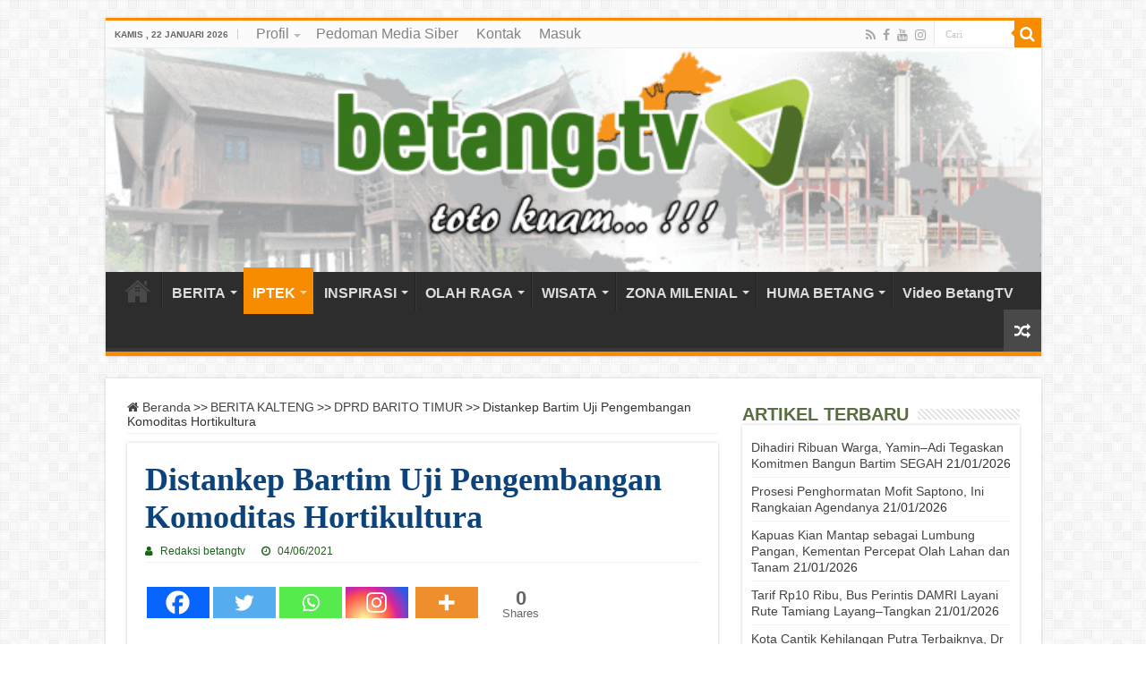

--- FILE ---
content_type: text/html; charset=UTF-8
request_url: https://betang.tv/2021/06/distankep-bartim-uji-pengembangan-komoditas-hortikultura/
body_size: 27698
content:
<!DOCTYPE html>
<html lang="id" itemscope itemtype="https://schema.org/BlogPosting" prefix="og: http://ogp.me/ns#">
<head>
<meta charset="UTF-8" />
<link rel="pingback" href="https://betang.tv/xmlrpc.php" />
<title>Distankep Bartim Uji Pengembangan Komoditas Hortikultura &#8211; betangTV</title>
<meta property="og:title" content="Distankep Bartim Uji Pengembangan Komoditas Hortikultura - betangTV"/>
<meta property="og:type" content="article"/>
<meta property="og:description" content="Tamiang Layang, BetangTv News - Mengutamakan budidaya tanaman yang berkualitas, Dinas Pertanian dan"/>
<meta property="og:url" content="https://betang.tv/2021/06/distankep-bartim-uji-pengembangan-komoditas-hortikultura/"/>
<meta property="og:site_name" content="betangTV"/>
<meta property="og:image" content="https://betang.tv/wp-content/uploads/2021/06/IMG-20210604-WA0006.jpg" />
	<script type="text/javascript">function theChampLoadEvent(e){var t=window.onload;if(typeof window.onload!="function"){window.onload=e}else{window.onload=function(){t();e()}}}</script>
		<script type="text/javascript">var theChampDefaultLang = 'id_ID', theChampCloseIconPath = 'https://betang.tv/wp-content/plugins/super-socializer/images/close.png';</script>
		<script>var theChampSiteUrl = 'https://betang.tv', theChampVerified = 0, theChampEmailPopup = 0, heateorSsMoreSharePopupSearchText = 'Search';</script>
			<script> var theChampFBKey = '', theChampFBLang = 'id_ID', theChampFbLikeMycred = 0, theChampSsga = 0, theChampCommentNotification = 0, theChampHeateorFcmRecentComments = 0, theChampFbIosLogin = 0; </script>
						<script type="text/javascript">var theChampFBCommentUrl = 'https://betang.tv/2021/06/distankep-bartim-uji-pengembangan-komoditas-hortikultura/'; var theChampFBCommentColor = ''; var theChampFBCommentNumPosts = ''; var theChampFBCommentWidth = '100%'; var theChampFBCommentOrderby = ''; var theChampCommentingTabs = "wordpress,facebook,disqus", theChampGpCommentsUrl = 'https://betang.tv/2021/06/distankep-bartim-uji-pengembangan-komoditas-hortikultura/', theChampDisqusShortname = '', theChampScEnabledTabs = 'wordpress,fb', theChampScLabel = 'Leave a reply', theChampScTabLabels = {"wordpress":"Default Comments (0)","fb":"Facebook Comments","disqus":"Disqus Comments"}, theChampGpCommentsWidth = 0, theChampCommentingId = 'respond'</script>
						<script> var theChampSharingAjaxUrl = 'https://betang.tv/wp-admin/admin-ajax.php', heateorSsFbMessengerAPI = 'https://www.facebook.com/dialog/send?app_id=595489497242932&display=popup&link=%encoded_post_url%&redirect_uri=%encoded_post_url%',heateorSsWhatsappShareAPI = 'web', heateorSsUrlCountFetched = [], heateorSsSharesText = 'Shares', heateorSsShareText = 'Share', theChampPluginIconPath = 'https://betang.tv/wp-content/plugins/super-socializer/images/logo.png', theChampSaveSharesLocally = 0, theChampHorizontalSharingCountEnable = 1, theChampVerticalSharingCountEnable = 0, theChampSharingOffset = -10, theChampCounterOffset = -10, theChampMobileStickySharingEnabled = 0, heateorSsCopyLinkMessage = "Link copied.";
		var heateorSsHorSharingShortUrl = "https://betang.tv/2021/06/distankep-bartim-uji-pengembangan-komoditas-hortikultura/";var theChampReduceHorizontalSvgWidth = true;		</script>
			<style type="text/css">
						.the_champ_button_instagram span.the_champ_svg,a.the_champ_instagram span.the_champ_svg{background:radial-gradient(circle at 30% 107%,#fdf497 0,#fdf497 5%,#fd5949 45%,#d6249f 60%,#285aeb 90%)}
					.the_champ_horizontal_sharing .the_champ_svg,.heateor_ss_standard_follow_icons_container .the_champ_svg{
					color: #fff;
				border-width: 0px;
		border-style: solid;
		border-color: transparent;
	}
		.the_champ_horizontal_sharing .theChampTCBackground{
		color:#666;
	}
		.the_champ_horizontal_sharing span.the_champ_svg:hover,.heateor_ss_standard_follow_icons_container span.the_champ_svg:hover{
				border-color: transparent;
	}
		.the_champ_vertical_sharing span.the_champ_svg,.heateor_ss_floating_follow_icons_container span.the_champ_svg{
					color: #fff;
				border-width: 0px;
		border-style: solid;
		border-color: transparent;
	}
		.the_champ_vertical_sharing .theChampTCBackground{
		color:#666;
	}
		.the_champ_vertical_sharing span.the_champ_svg:hover,.heateor_ss_floating_follow_icons_container span.the_champ_svg:hover{
						border-color: transparent;
		}
				div.the_champ_horizontal_sharing svg{width:50%;margin:auto;}div.the_champ_horizontal_sharing .the_champ_square_count{float:left;width:50%;line-height:35px;}
			</style>
	<meta name='robots' content='max-image-preview:large' />
	<style>img:is([sizes="auto" i], [sizes^="auto," i]) { contain-intrinsic-size: 3000px 1500px }</style>
	<link rel='dns-prefetch' href='//www.googletagmanager.com' />
<link rel="alternate" type="application/rss+xml" title="betangTV &raquo; Feed" href="https://betang.tv/feed/" />
<link rel="alternate" type="application/rss+xml" title="betangTV &raquo; Umpan Komentar" href="https://betang.tv/comments/feed/" />
<script type="text/javascript">
/* <![CDATA[ */
window._wpemojiSettings = {"baseUrl":"https:\/\/s.w.org\/images\/core\/emoji\/16.0.1\/72x72\/","ext":".png","svgUrl":"https:\/\/s.w.org\/images\/core\/emoji\/16.0.1\/svg\/","svgExt":".svg","source":{"concatemoji":"https:\/\/betang.tv\/wp-includes\/js\/wp-emoji-release.min.js"}};
/*! This file is auto-generated */
!function(s,n){var o,i,e;function c(e){try{var t={supportTests:e,timestamp:(new Date).valueOf()};sessionStorage.setItem(o,JSON.stringify(t))}catch(e){}}function p(e,t,n){e.clearRect(0,0,e.canvas.width,e.canvas.height),e.fillText(t,0,0);var t=new Uint32Array(e.getImageData(0,0,e.canvas.width,e.canvas.height).data),a=(e.clearRect(0,0,e.canvas.width,e.canvas.height),e.fillText(n,0,0),new Uint32Array(e.getImageData(0,0,e.canvas.width,e.canvas.height).data));return t.every(function(e,t){return e===a[t]})}function u(e,t){e.clearRect(0,0,e.canvas.width,e.canvas.height),e.fillText(t,0,0);for(var n=e.getImageData(16,16,1,1),a=0;a<n.data.length;a++)if(0!==n.data[a])return!1;return!0}function f(e,t,n,a){switch(t){case"flag":return n(e,"\ud83c\udff3\ufe0f\u200d\u26a7\ufe0f","\ud83c\udff3\ufe0f\u200b\u26a7\ufe0f")?!1:!n(e,"\ud83c\udde8\ud83c\uddf6","\ud83c\udde8\u200b\ud83c\uddf6")&&!n(e,"\ud83c\udff4\udb40\udc67\udb40\udc62\udb40\udc65\udb40\udc6e\udb40\udc67\udb40\udc7f","\ud83c\udff4\u200b\udb40\udc67\u200b\udb40\udc62\u200b\udb40\udc65\u200b\udb40\udc6e\u200b\udb40\udc67\u200b\udb40\udc7f");case"emoji":return!a(e,"\ud83e\udedf")}return!1}function g(e,t,n,a){var r="undefined"!=typeof WorkerGlobalScope&&self instanceof WorkerGlobalScope?new OffscreenCanvas(300,150):s.createElement("canvas"),o=r.getContext("2d",{willReadFrequently:!0}),i=(o.textBaseline="top",o.font="600 32px Arial",{});return e.forEach(function(e){i[e]=t(o,e,n,a)}),i}function t(e){var t=s.createElement("script");t.src=e,t.defer=!0,s.head.appendChild(t)}"undefined"!=typeof Promise&&(o="wpEmojiSettingsSupports",i=["flag","emoji"],n.supports={everything:!0,everythingExceptFlag:!0},e=new Promise(function(e){s.addEventListener("DOMContentLoaded",e,{once:!0})}),new Promise(function(t){var n=function(){try{var e=JSON.parse(sessionStorage.getItem(o));if("object"==typeof e&&"number"==typeof e.timestamp&&(new Date).valueOf()<e.timestamp+604800&&"object"==typeof e.supportTests)return e.supportTests}catch(e){}return null}();if(!n){if("undefined"!=typeof Worker&&"undefined"!=typeof OffscreenCanvas&&"undefined"!=typeof URL&&URL.createObjectURL&&"undefined"!=typeof Blob)try{var e="postMessage("+g.toString()+"("+[JSON.stringify(i),f.toString(),p.toString(),u.toString()].join(",")+"));",a=new Blob([e],{type:"text/javascript"}),r=new Worker(URL.createObjectURL(a),{name:"wpTestEmojiSupports"});return void(r.onmessage=function(e){c(n=e.data),r.terminate(),t(n)})}catch(e){}c(n=g(i,f,p,u))}t(n)}).then(function(e){for(var t in e)n.supports[t]=e[t],n.supports.everything=n.supports.everything&&n.supports[t],"flag"!==t&&(n.supports.everythingExceptFlag=n.supports.everythingExceptFlag&&n.supports[t]);n.supports.everythingExceptFlag=n.supports.everythingExceptFlag&&!n.supports.flag,n.DOMReady=!1,n.readyCallback=function(){n.DOMReady=!0}}).then(function(){return e}).then(function(){var e;n.supports.everything||(n.readyCallback(),(e=n.source||{}).concatemoji?t(e.concatemoji):e.wpemoji&&e.twemoji&&(t(e.twemoji),t(e.wpemoji)))}))}((window,document),window._wpemojiSettings);
/* ]]> */
</script>

<link rel='stylesheet' id='all_in_one_bannerRotator_site_css-css' href='https://betang.tv/wp-content/plugins/all_in_one_bannerRotator/bannerRotator/allinone_bannerRotator.css' type='text/css' media='all' />
<link rel='stylesheet' id='all_in_one_bannerRotator_text_classes-css' href='https://betang.tv/wp-content/plugins/all_in_one_bannerRotator/bannerRotator/text_classes.css' type='text/css' media='all' />
<link rel='stylesheet' id='dashicons-css' href='https://betang.tv/wp-includes/css/dashicons.min.css' type='text/css' media='all' />
<link rel='stylesheet' id='post-views-counter-frontend-css' href='https://betang.tv/wp-content/plugins/post-views-counter/css/frontend.min.css' type='text/css' media='all' />
<style id='wp-emoji-styles-inline-css' type='text/css'>

	img.wp-smiley, img.emoji {
		display: inline !important;
		border: none !important;
		box-shadow: none !important;
		height: 1em !important;
		width: 1em !important;
		margin: 0 0.07em !important;
		vertical-align: -0.1em !important;
		background: none !important;
		padding: 0 !important;
	}
</style>
<link rel='stylesheet' id='wp-block-library-css' href='https://betang.tv/wp-includes/css/dist/block-library/style.min.css' type='text/css' media='all' />
<style id='classic-theme-styles-inline-css' type='text/css'>
/*! This file is auto-generated */
.wp-block-button__link{color:#fff;background-color:#32373c;border-radius:9999px;box-shadow:none;text-decoration:none;padding:calc(.667em + 2px) calc(1.333em + 2px);font-size:1.125em}.wp-block-file__button{background:#32373c;color:#fff;text-decoration:none}
</style>
<style id='global-styles-inline-css' type='text/css'>
:root{--wp--preset--aspect-ratio--square: 1;--wp--preset--aspect-ratio--4-3: 4/3;--wp--preset--aspect-ratio--3-4: 3/4;--wp--preset--aspect-ratio--3-2: 3/2;--wp--preset--aspect-ratio--2-3: 2/3;--wp--preset--aspect-ratio--16-9: 16/9;--wp--preset--aspect-ratio--9-16: 9/16;--wp--preset--color--black: #000000;--wp--preset--color--cyan-bluish-gray: #abb8c3;--wp--preset--color--white: #ffffff;--wp--preset--color--pale-pink: #f78da7;--wp--preset--color--vivid-red: #cf2e2e;--wp--preset--color--luminous-vivid-orange: #ff6900;--wp--preset--color--luminous-vivid-amber: #fcb900;--wp--preset--color--light-green-cyan: #7bdcb5;--wp--preset--color--vivid-green-cyan: #00d084;--wp--preset--color--pale-cyan-blue: #8ed1fc;--wp--preset--color--vivid-cyan-blue: #0693e3;--wp--preset--color--vivid-purple: #9b51e0;--wp--preset--gradient--vivid-cyan-blue-to-vivid-purple: linear-gradient(135deg,rgba(6,147,227,1) 0%,rgb(155,81,224) 100%);--wp--preset--gradient--light-green-cyan-to-vivid-green-cyan: linear-gradient(135deg,rgb(122,220,180) 0%,rgb(0,208,130) 100%);--wp--preset--gradient--luminous-vivid-amber-to-luminous-vivid-orange: linear-gradient(135deg,rgba(252,185,0,1) 0%,rgba(255,105,0,1) 100%);--wp--preset--gradient--luminous-vivid-orange-to-vivid-red: linear-gradient(135deg,rgba(255,105,0,1) 0%,rgb(207,46,46) 100%);--wp--preset--gradient--very-light-gray-to-cyan-bluish-gray: linear-gradient(135deg,rgb(238,238,238) 0%,rgb(169,184,195) 100%);--wp--preset--gradient--cool-to-warm-spectrum: linear-gradient(135deg,rgb(74,234,220) 0%,rgb(151,120,209) 20%,rgb(207,42,186) 40%,rgb(238,44,130) 60%,rgb(251,105,98) 80%,rgb(254,248,76) 100%);--wp--preset--gradient--blush-light-purple: linear-gradient(135deg,rgb(255,206,236) 0%,rgb(152,150,240) 100%);--wp--preset--gradient--blush-bordeaux: linear-gradient(135deg,rgb(254,205,165) 0%,rgb(254,45,45) 50%,rgb(107,0,62) 100%);--wp--preset--gradient--luminous-dusk: linear-gradient(135deg,rgb(255,203,112) 0%,rgb(199,81,192) 50%,rgb(65,88,208) 100%);--wp--preset--gradient--pale-ocean: linear-gradient(135deg,rgb(255,245,203) 0%,rgb(182,227,212) 50%,rgb(51,167,181) 100%);--wp--preset--gradient--electric-grass: linear-gradient(135deg,rgb(202,248,128) 0%,rgb(113,206,126) 100%);--wp--preset--gradient--midnight: linear-gradient(135deg,rgb(2,3,129) 0%,rgb(40,116,252) 100%);--wp--preset--font-size--small: 13px;--wp--preset--font-size--medium: 20px;--wp--preset--font-size--large: 36px;--wp--preset--font-size--x-large: 42px;--wp--preset--spacing--20: 0.44rem;--wp--preset--spacing--30: 0.67rem;--wp--preset--spacing--40: 1rem;--wp--preset--spacing--50: 1.5rem;--wp--preset--spacing--60: 2.25rem;--wp--preset--spacing--70: 3.38rem;--wp--preset--spacing--80: 5.06rem;--wp--preset--shadow--natural: 6px 6px 9px rgba(0, 0, 0, 0.2);--wp--preset--shadow--deep: 12px 12px 50px rgba(0, 0, 0, 0.4);--wp--preset--shadow--sharp: 6px 6px 0px rgba(0, 0, 0, 0.2);--wp--preset--shadow--outlined: 6px 6px 0px -3px rgba(255, 255, 255, 1), 6px 6px rgba(0, 0, 0, 1);--wp--preset--shadow--crisp: 6px 6px 0px rgba(0, 0, 0, 1);}:where(.is-layout-flex){gap: 0.5em;}:where(.is-layout-grid){gap: 0.5em;}body .is-layout-flex{display: flex;}.is-layout-flex{flex-wrap: wrap;align-items: center;}.is-layout-flex > :is(*, div){margin: 0;}body .is-layout-grid{display: grid;}.is-layout-grid > :is(*, div){margin: 0;}:where(.wp-block-columns.is-layout-flex){gap: 2em;}:where(.wp-block-columns.is-layout-grid){gap: 2em;}:where(.wp-block-post-template.is-layout-flex){gap: 1.25em;}:where(.wp-block-post-template.is-layout-grid){gap: 1.25em;}.has-black-color{color: var(--wp--preset--color--black) !important;}.has-cyan-bluish-gray-color{color: var(--wp--preset--color--cyan-bluish-gray) !important;}.has-white-color{color: var(--wp--preset--color--white) !important;}.has-pale-pink-color{color: var(--wp--preset--color--pale-pink) !important;}.has-vivid-red-color{color: var(--wp--preset--color--vivid-red) !important;}.has-luminous-vivid-orange-color{color: var(--wp--preset--color--luminous-vivid-orange) !important;}.has-luminous-vivid-amber-color{color: var(--wp--preset--color--luminous-vivid-amber) !important;}.has-light-green-cyan-color{color: var(--wp--preset--color--light-green-cyan) !important;}.has-vivid-green-cyan-color{color: var(--wp--preset--color--vivid-green-cyan) !important;}.has-pale-cyan-blue-color{color: var(--wp--preset--color--pale-cyan-blue) !important;}.has-vivid-cyan-blue-color{color: var(--wp--preset--color--vivid-cyan-blue) !important;}.has-vivid-purple-color{color: var(--wp--preset--color--vivid-purple) !important;}.has-black-background-color{background-color: var(--wp--preset--color--black) !important;}.has-cyan-bluish-gray-background-color{background-color: var(--wp--preset--color--cyan-bluish-gray) !important;}.has-white-background-color{background-color: var(--wp--preset--color--white) !important;}.has-pale-pink-background-color{background-color: var(--wp--preset--color--pale-pink) !important;}.has-vivid-red-background-color{background-color: var(--wp--preset--color--vivid-red) !important;}.has-luminous-vivid-orange-background-color{background-color: var(--wp--preset--color--luminous-vivid-orange) !important;}.has-luminous-vivid-amber-background-color{background-color: var(--wp--preset--color--luminous-vivid-amber) !important;}.has-light-green-cyan-background-color{background-color: var(--wp--preset--color--light-green-cyan) !important;}.has-vivid-green-cyan-background-color{background-color: var(--wp--preset--color--vivid-green-cyan) !important;}.has-pale-cyan-blue-background-color{background-color: var(--wp--preset--color--pale-cyan-blue) !important;}.has-vivid-cyan-blue-background-color{background-color: var(--wp--preset--color--vivid-cyan-blue) !important;}.has-vivid-purple-background-color{background-color: var(--wp--preset--color--vivid-purple) !important;}.has-black-border-color{border-color: var(--wp--preset--color--black) !important;}.has-cyan-bluish-gray-border-color{border-color: var(--wp--preset--color--cyan-bluish-gray) !important;}.has-white-border-color{border-color: var(--wp--preset--color--white) !important;}.has-pale-pink-border-color{border-color: var(--wp--preset--color--pale-pink) !important;}.has-vivid-red-border-color{border-color: var(--wp--preset--color--vivid-red) !important;}.has-luminous-vivid-orange-border-color{border-color: var(--wp--preset--color--luminous-vivid-orange) !important;}.has-luminous-vivid-amber-border-color{border-color: var(--wp--preset--color--luminous-vivid-amber) !important;}.has-light-green-cyan-border-color{border-color: var(--wp--preset--color--light-green-cyan) !important;}.has-vivid-green-cyan-border-color{border-color: var(--wp--preset--color--vivid-green-cyan) !important;}.has-pale-cyan-blue-border-color{border-color: var(--wp--preset--color--pale-cyan-blue) !important;}.has-vivid-cyan-blue-border-color{border-color: var(--wp--preset--color--vivid-cyan-blue) !important;}.has-vivid-purple-border-color{border-color: var(--wp--preset--color--vivid-purple) !important;}.has-vivid-cyan-blue-to-vivid-purple-gradient-background{background: var(--wp--preset--gradient--vivid-cyan-blue-to-vivid-purple) !important;}.has-light-green-cyan-to-vivid-green-cyan-gradient-background{background: var(--wp--preset--gradient--light-green-cyan-to-vivid-green-cyan) !important;}.has-luminous-vivid-amber-to-luminous-vivid-orange-gradient-background{background: var(--wp--preset--gradient--luminous-vivid-amber-to-luminous-vivid-orange) !important;}.has-luminous-vivid-orange-to-vivid-red-gradient-background{background: var(--wp--preset--gradient--luminous-vivid-orange-to-vivid-red) !important;}.has-very-light-gray-to-cyan-bluish-gray-gradient-background{background: var(--wp--preset--gradient--very-light-gray-to-cyan-bluish-gray) !important;}.has-cool-to-warm-spectrum-gradient-background{background: var(--wp--preset--gradient--cool-to-warm-spectrum) !important;}.has-blush-light-purple-gradient-background{background: var(--wp--preset--gradient--blush-light-purple) !important;}.has-blush-bordeaux-gradient-background{background: var(--wp--preset--gradient--blush-bordeaux) !important;}.has-luminous-dusk-gradient-background{background: var(--wp--preset--gradient--luminous-dusk) !important;}.has-pale-ocean-gradient-background{background: var(--wp--preset--gradient--pale-ocean) !important;}.has-electric-grass-gradient-background{background: var(--wp--preset--gradient--electric-grass) !important;}.has-midnight-gradient-background{background: var(--wp--preset--gradient--midnight) !important;}.has-small-font-size{font-size: var(--wp--preset--font-size--small) !important;}.has-medium-font-size{font-size: var(--wp--preset--font-size--medium) !important;}.has-large-font-size{font-size: var(--wp--preset--font-size--large) !important;}.has-x-large-font-size{font-size: var(--wp--preset--font-size--x-large) !important;}
:where(.wp-block-post-template.is-layout-flex){gap: 1.25em;}:where(.wp-block-post-template.is-layout-grid){gap: 1.25em;}
:where(.wp-block-columns.is-layout-flex){gap: 2em;}:where(.wp-block-columns.is-layout-grid){gap: 2em;}
:root :where(.wp-block-pullquote){font-size: 1.5em;line-height: 1.6;}
</style>
<link rel='stylesheet' id='tie-style-css' href='https://betang.tv/wp-content/themes/sahifa/style.css' type='text/css' media='all' />
<link rel='stylesheet' id='tie-ilightbox-skin-css' href='https://betang.tv/wp-content/themes/sahifa/css/ilightbox/dark-skin/skin.css' type='text/css' media='all' />
<link rel='stylesheet' id='the_champ_frontend_css-css' href='https://betang.tv/wp-content/plugins/super-socializer/css/front.css' type='text/css' media='all' />
<link rel='stylesheet' id='quick_chat_style_sheet-css' href='https://betang.tv/wp-content/plugins/quick-chat/css/quick-chat.css' type='text/css' media='all' />
<!--[if lt IE 8]>
<link rel='stylesheet' id='quick_chat_ie_style_sheet-css' href='https://betang.tv/wp-content/plugins/quick-chat/css/quick-chat-ie.css' type='text/css' media='all' />
<![endif]-->
<script type="text/javascript" src="https://betang.tv/wp-includes/js/jquery/jquery.min.js" id="jquery-core-js"></script>
<script type="text/javascript" src="https://betang.tv/wp-includes/js/jquery/jquery-migrate.min.js" id="jquery-migrate-js"></script>
<script type="text/javascript" src="https://betang.tv/wp-content/plugins/all_in_one_bannerRotator/bannerRotator/js/jquery.touchSwipe.min.js" id="lbg-touchSwipe-js"></script>
<script type="text/javascript" src="https://betang.tv/wp-content/plugins/all_in_one_bannerRotator/bannerRotator/js/allinone_bannerRotator.js" id="lbg-all_in_one_bannerRotator-js"></script>

<!-- Potongan tag Google (gtag.js) ditambahkan oleh Site Kit -->
<!-- Snippet Google Analytics telah ditambahkan oleh Site Kit -->
<script type="text/javascript" src="https://www.googletagmanager.com/gtag/js?id=GT-T5JXTKG6" id="google_gtagjs-js" async></script>
<script type="text/javascript" id="google_gtagjs-js-after">
/* <![CDATA[ */
window.dataLayer = window.dataLayer || [];function gtag(){dataLayer.push(arguments);}
gtag("set","linker",{"domains":["betang.tv"]});
gtag("js", new Date());
gtag("set", "developer_id.dZTNiMT", true);
gtag("config", "GT-T5JXTKG6");
 window._googlesitekit = window._googlesitekit || {}; window._googlesitekit.throttledEvents = []; window._googlesitekit.gtagEvent = (name, data) => { var key = JSON.stringify( { name, data } ); if ( !! window._googlesitekit.throttledEvents[ key ] ) { return; } window._googlesitekit.throttledEvents[ key ] = true; setTimeout( () => { delete window._googlesitekit.throttledEvents[ key ]; }, 5 ); gtag( "event", name, { ...data, event_source: "site-kit" } ); }; 
/* ]]> */
</script>

<!-- OG: 3.3.8 -->
<meta property="og:image" content="https://betang.tv/wp-content/uploads/2021/06/IMG-20210604-WA0006.jpg"><meta property="og:image:secure_url" content="https://betang.tv/wp-content/uploads/2021/06/IMG-20210604-WA0006.jpg"><meta property="og:image:width" content="960"><meta property="og:image:height" content="720"><meta property="og:image:alt" content="IMG-20210604-WA0006"><meta property="og:image:type" content="image/jpeg"><meta property="og:description" content="Tamiang Layang, BetangTv News - Mengutamakan budidaya tanaman yang berkualitas, Dinas Pertanian dan Ketahanan Pangan (Distankep) Kabupaten Barito Timur (Bartim) melakukan uji pengembangan komoditas hortikultura bersama para petani di kabupaten tetangga. Hal tersebut disampaikan dari Balai Penyuluhan Pertanian (BPP) Kecamatan Paju Epat yakni mengenai kegiatan kaji banding sekaligus silaturahmi bersama BPP Kembang Kuning Kabupaten Tabalong..."><meta property="og:type" content="article"><meta property="og:locale" content="id"><meta property="og:site_name" content="betangTV"><meta property="og:title" content="Distankep Bartim Uji Pengembangan Komoditas Hortikultura"><meta property="og:url" content="https://betang.tv/2021/06/distankep-bartim-uji-pengembangan-komoditas-hortikultura/"><meta property="og:updated_time" content="2021-06-04T20:54:11+07:00">
<meta property="article:published_time" content="2021-06-04T13:54:11+00:00"><meta property="article:modified_time" content="2021-06-04T13:54:11+00:00"><meta property="article:section" content="DPRD BARITO TIMUR"><meta property="article:section" content="IPTEK"><meta property="article:section" content="PEMKAB BARITO TIMUR"><meta property="article:author:first_name" content="Redaksi"><meta property="article:author:last_name" content="betangtv"><meta property="article:author:username" content="Redaksi betangtv">
<meta property="twitter:partner" content="ogwp"><meta property="twitter:card" content="summary_large_image"><meta property="twitter:image" content="https://betang.tv/wp-content/uploads/2021/06/IMG-20210604-WA0006.jpg"><meta property="twitter:image:alt" content="IMG-20210604-WA0006"><meta property="twitter:title" content="Distankep Bartim Uji Pengembangan Komoditas Hortikultura"><meta property="twitter:description" content="Tamiang Layang, BetangTv News - Mengutamakan budidaya tanaman yang berkualitas, Dinas Pertanian dan Ketahanan Pangan (Distankep) Kabupaten Barito Timur (Bartim) melakukan uji pengembangan komoditas..."><meta property="twitter:url" content="https://betang.tv/2021/06/distankep-bartim-uji-pengembangan-komoditas-hortikultura/"><meta property="twitter:label1" content="Reading time"><meta property="twitter:data1" content="2 minutes">
<meta itemprop="image" content="https://betang.tv/wp-content/uploads/2021/06/IMG-20210604-WA0006.jpg"><meta itemprop="name" content="Distankep Bartim Uji Pengembangan Komoditas Hortikultura"><meta itemprop="description" content="Tamiang Layang, BetangTv News - Mengutamakan budidaya tanaman yang berkualitas, Dinas Pertanian dan Ketahanan Pangan (Distankep) Kabupaten Barito Timur (Bartim) melakukan uji pengembangan komoditas hortikultura bersama para petani di kabupaten tetangga. Hal tersebut disampaikan dari Balai Penyuluhan Pertanian (BPP) Kecamatan Paju Epat yakni mengenai kegiatan kaji banding sekaligus silaturahmi bersama BPP Kembang Kuning Kabupaten Tabalong..."><meta itemprop="datePublished" content="2021-06-04"><meta itemprop="dateModified" content="2021-06-04T13:54:11+00:00">
<meta property="profile:first_name" content="Redaksi"><meta property="profile:last_name" content="betangtv"><meta property="profile:username" content="Redaksi betangtv">
<!-- /OG -->

<link rel="https://api.w.org/" href="https://betang.tv/wp-json/" /><link rel="alternate" title="JSON" type="application/json" href="https://betang.tv/wp-json/wp/v2/posts/8583" /><meta name="generator" content="WordPress 6.8.3" />
<link rel="canonical" href="https://betang.tv/2021/06/distankep-bartim-uji-pengembangan-komoditas-hortikultura/" />
<link rel='shortlink' href='https://betang.tv/?p=8583' />
<link rel="alternate" title="oEmbed (JSON)" type="application/json+oembed" href="https://betang.tv/wp-json/oembed/1.0/embed?url=https%3A%2F%2Fbetang.tv%2F2021%2F06%2Fdistankep-bartim-uji-pengembangan-komoditas-hortikultura%2F" />
<link rel="alternate" title="oEmbed (XML)" type="text/xml+oembed" href="https://betang.tv/wp-json/oembed/1.0/embed?url=https%3A%2F%2Fbetang.tv%2F2021%2F06%2Fdistankep-bartim-uji-pengembangan-komoditas-hortikultura%2F&#038;format=xml" />
<meta name="generator" content="Site Kit by Google 1.167.0" />        <style>

        </style>
        <link rel="shortcut icon" href="https://betang.tv/wp-content/uploads/2019/07/icon-betangtv-150x150.jpg" title="Favicon" />
<!--[if IE]>
<script type="text/javascript">jQuery(document).ready(function (){ jQuery(".menu-item").has("ul").children("a").attr("aria-haspopup", "true");});</script>
<![endif]-->
<!--[if lt IE 9]>
<script src="https://betang.tv/wp-content/themes/sahifa/js/html5.js"></script>
<script src="https://betang.tv/wp-content/themes/sahifa/js/selectivizr-min.js"></script>
<![endif]-->
<!--[if IE 9]>
<link rel="stylesheet" type="text/css" media="all" href="https://betang.tv/wp-content/themes/sahifa/css/ie9.css" />
<![endif]-->
<!--[if IE 8]>
<link rel="stylesheet" type="text/css" media="all" href="https://betang.tv/wp-content/themes/sahifa/css/ie8.css" />
<![endif]-->
<!--[if IE 7]>
<link rel="stylesheet" type="text/css" media="all" href="https://betang.tv/wp-content/themes/sahifa/css/ie7.css" />
<![endif]-->

<meta http-equiv="X-UA-Compatible" content="IE=edge,chrome=1" />
<meta name="viewport" content="width=device-width, initial-scale=1.0" />



<style type="text/css" media="screen">

body{
	font-size : 14px;
}
.top-nav, .top-nav ul li a {
	font-size : 16px;
}
#main-nav, #main-nav ul li a{
	font-size : 16px;
	font-weight: bold;
}
.breaking-news span.breaking-news-title{
	font-size : 20px;
}
.post-title{
	font-family: "Times New Roman", Times, serif;
	color :#0c437a;
	font-size : 36px;
	font-weight: bold;
}
h2.post-box-title, h2.post-box-title a{
	font-size : 16px;
}
p.post-meta, p.post-meta a{
	color :#1c631a;
}
.widget-top h4, .widget-top h4 a{
	font-family: Arial, Helvetica, sans-serif;
	color :#576e41;
	font-weight: bolder;
}
.footer-widget-top h4, .footer-widget-top h4 a{
	font-family: Arial, Helvetica, sans-serif;
	color :#e68d07;
	font-size : 14px;
	font-weight: normal;
}
.cat-box-title h2, .cat-box-title h2 a, .block-head h3, #respond h3, #comments-title, h2.review-box-header, .woocommerce-tabs .entry-content h2, .woocommerce .related.products h2, .entry .woocommerce h2, .woocommerce-billing-fields h3, .woocommerce-shipping-fields h3, #order_review_heading, #bbpress-forums fieldset.bbp-form legend, #buddypress .item-body h4, #buddypress #item-body h4{
	font-family: Georgia, serif;
	color :#000000;
}
body{}
</style>

		<script type="text/javascript">
			/* <![CDATA[ */
				var sf_position = '0';
				var sf_templates = "<a href=\"{search_url_escaped}\">Lihat Semua Hasil<\/a>";
				var sf_input = '.search-live';
				jQuery(document).ready(function(){
					jQuery(sf_input).ajaxyLiveSearch({"expand":false,"searchUrl":"https:\/\/betang.tv\/?s=%s","text":"Search","delay":500,"iwidth":180,"width":315,"ajaxUrl":"https:\/\/betang.tv\/wp-admin\/admin-ajax.php","rtl":0});
					jQuery(".live-search_ajaxy-selective-input").keyup(function() {
						var width = jQuery(this).val().length * 8;
						if(width < 50) {
							width = 50;
						}
						jQuery(this).width(width);
					});
					jQuery(".live-search_ajaxy-selective-search").click(function() {
						jQuery(this).find(".live-search_ajaxy-selective-input").focus();
					});
					jQuery(".live-search_ajaxy-selective-close").click(function() {
						jQuery(this).parent().remove();
					});
				});
			/* ]]> */
		</script>
		
<!-- Meta tag Google AdSense ditambahkan oleh Site Kit -->
<meta name="google-adsense-platform-account" content="ca-host-pub-2644536267352236">
<meta name="google-adsense-platform-domain" content="sitekit.withgoogle.com">
<!-- Akhir tag meta Google AdSense yang ditambahkan oleh Site Kit -->
<link rel="icon" href="https://betang.tv/wp-content/uploads/2025/05/cropped-08092019045855A-32x32.png" sizes="32x32" />
<link rel="icon" href="https://betang.tv/wp-content/uploads/2025/05/cropped-08092019045855A-192x192.png" sizes="192x192" />
<link rel="apple-touch-icon" href="https://betang.tv/wp-content/uploads/2025/05/cropped-08092019045855A-180x180.png" />
<meta name="msapplication-TileImage" content="https://betang.tv/wp-content/uploads/2025/05/cropped-08092019045855A-270x270.png" />
</head>
<body id="top" class="wp-singular post-template-default single single-post postid-8583 single-format-standard wp-theme-sahifa">

<div class="wrapper-outer">

	<div class="background-cover"></div>

	<aside id="slide-out">

			<div class="search-mobile">
			<form method="get" id="searchform-mobile" action="https://betang.tv/">
				<button class="search-button" type="submit" value="Cari"><i class="fa fa-search"></i></button>
				<input type="text" id="s-mobile" name="s" title="Cari" value="Cari" onfocus="if (this.value == 'Cari') {this.value = '';}" onblur="if (this.value == '') {this.value = 'Cari';}"  />
			</form>
		</div><!-- .search-mobile /-->
	
			<div class="social-icons">
		<a class="ttip-none" title="Rss" href="https://betang.tv/feed/" target="_blank"><i class="fa fa-rss"></i></a><a class="ttip-none" title="Facebook" href="https://www.facebook.com/betangtvpalangkaraya" target="_blank"><i class="fa fa-facebook"></i></a><a class="ttip-none" title="Youtube" href="https://www.youtube.com/channel/UCtji59egvxZu5ZxNgi4O5oQ" target="_blank"><i class="fa fa-youtube"></i></a><a class="ttip-none" title="instagram" href="#" target="_blank"><i class="fa fa-instagram"></i></a>
			</div>

	
		<div id="mobile-menu" ></div>
	</aside><!-- #slide-out /-->

		<div id="wrapper" class="boxed">
		<div class="inner-wrapper">

		<header id="theme-header" class="theme-header full-logo center-logo">
						<div id="top-nav" class="top-nav">
				<div class="container">

							<span class="today-date">Kamis ,  22  Januari 2026</span>
				<div class="top-menu"><ul id="menu-topmenubetangtv" class="menu"><li id="menu-item-6666" class="menu-item menu-item-type-post_type menu-item-object-page menu-item-has-children menu-item-6666"><a href="https://betang.tv/profil-2/">Profil</a>
<ul class="sub-menu">
	<li id="menu-item-6669" class="menu-item menu-item-type-post_type menu-item-object-page menu-item-6669"><a href="https://betang.tv/profil-2/profil/">Redaksi</a></li>
	<li id="menu-item-6668" class="menu-item menu-item-type-post_type menu-item-object-page menu-item-6668"><a href="https://betang.tv/profil-2/visi-misi/">Visi &#038; Misi</a></li>
	<li id="menu-item-6671" class="menu-item menu-item-type-post_type menu-item-object-page menu-item-6671"><a href="https://betang.tv/profil-2/struktur/">Struktur</a></li>
	<li id="menu-item-6667" class="menu-item menu-item-type-post_type menu-item-object-page menu-item-6667"><a href="https://betang.tv/profil-2/rencana-kerja/">Rencana Kerja</a></li>
</ul>
</li>
<li id="menu-item-6670" class="menu-item menu-item-type-post_type menu-item-object-page menu-item-6670"><a href="https://betang.tv/pedoman-pemberitaan-media-siber/">Pedoman Media Siber</a></li>
<li id="menu-item-2523" class="menu-item menu-item-type-post_type menu-item-object-page menu-item-2523"><a href="https://betang.tv/kontak/">Kontak</a></li>
<li id="menu-item-2606" class="menu-item menu-item-type-custom menu-item-object-custom menu-item-2606"><a href="https://betang.tv/masuk">Masuk</a></li>
</ul></div>
						<div class="search-block">
						<form method="get" id="searchform-header" action="https://betang.tv/">
							<button class="search-button" type="submit" value="Cari"><i class="fa fa-search"></i></button>
							<input class="search-live" type="text" id="s-header" name="s" title="Cari" value="Cari" onfocus="if (this.value == 'Cari') {this.value = '';}" onblur="if (this.value == '') {this.value = 'Cari';}"  />
						</form>
					</div><!-- .search-block /-->
			<div class="social-icons">
		<a class="ttip-none" title="Rss" href="https://betang.tv/feed/" target="_blank"><i class="fa fa-rss"></i></a><a class="ttip-none" title="Facebook" href="https://www.facebook.com/betangtvpalangkaraya" target="_blank"><i class="fa fa-facebook"></i></a><a class="ttip-none" title="Youtube" href="https://www.youtube.com/channel/UCtji59egvxZu5ZxNgi4O5oQ" target="_blank"><i class="fa fa-youtube"></i></a><a class="ttip-none" title="instagram" href="#" target="_blank"><i class="fa fa-instagram"></i></a>
			</div>

	
	
				</div><!-- .container /-->
			</div><!-- .top-menu /-->
			
		<div class="header-content">

					<a id="slide-out-open" class="slide-out-open" href="#"><span></span></a>
		
			<div class="logo">
			<h2>								<a title="betangTV" href="https://betang.tv/">
					<img src="https://betang.tv/wp-content/uploads/2020/05/Header.png" alt="betangTV"  /><strong>betangTV SALURAN HIBURAN | INFORMASI | DAN BERITA</strong>
				</a>
			</h2>			</div><!-- .logo /-->
						<div class="clear"></div>

		</div>
													<nav id="main-nav" class="fixed-enabled">
				<div class="container">

									<a class="main-nav-logo" title="betangTV" href="https://betang.tv/">
						<img src="https://res.cloudinary.com/betang-tv/image/upload/v1590741793/WP_betangtv/logo-betangtv-2.png" width="195" height="54" alt="betangTV">
					</a>
				
					<div class="main-menu"><ul id="menu-menu" class="menu"><li id="menu-item-2605" class="menu-item menu-item-type-custom menu-item-object-custom menu-item-home menu-item-2605"><a href="https://betang.tv">Beranda</a></li>
<li id="menu-item-845" class="menu-item menu-item-type-custom menu-item-object-custom menu-item-has-children menu-item-845 mega-menu mega-links mega-links-3col "><a>BERITA</a>
<div class="mega-menu-block menu-sub-content">

<ul class="sub-menu-columns">
	<li id="menu-item-720" class="menu-item menu-item-type-taxonomy menu-item-object-category current-post-ancestor menu-item-has-children menu-item-720 mega-link-column "><a class="mega-links-head"  href="https://betang.tv/category/regional/">KALIMANTAN TENGAH</a>
	<ul class="sub-menu-columns-item">
		<li id="menu-item-8548" class="menu-item menu-item-type-taxonomy menu-item-object-category menu-item-8548"><a href="https://betang.tv/category/regional/pemkab-kotim/">PEMKAB KOTAWARINGIN TIMUR</a></li>
		<li id="menu-item-8547" class="menu-item menu-item-type-taxonomy menu-item-object-category menu-item-8547"><a href="https://betang.tv/category/regional/palangkaraya/">PEMKO PALANGKARAYA</a></li>
		<li id="menu-item-8489" class="menu-item menu-item-type-taxonomy menu-item-object-category current-post-ancestor current-menu-parent current-post-parent menu-item-8489"><a href="https://betang.tv/category/regional/barito-timur/">PEMKAB BARITO TIMUR</a></li>
		<li id="menu-item-21625" class="menu-item menu-item-type-taxonomy menu-item-object-category menu-item-21625"><a href="https://betang.tv/category/regional/pemkab-kapuas/">PEMKAB KAPUAS</a></li>
		<li id="menu-item-8545" class="menu-item menu-item-type-taxonomy menu-item-object-category menu-item-8545"><a href="https://betang.tv/category/regional/seputar-kalteng/">BETANG POLITIK</a></li>
		<li id="menu-item-8544" class="menu-item menu-item-type-taxonomy menu-item-object-category current-post-ancestor current-menu-parent current-post-parent menu-item-8544"><a href="https://betang.tv/category/regional/dprd-barito-timur/">DPRD BARITO TIMUR</a></li>
	</ul>
</li>
	<li id="menu-item-782" class="menu-item menu-item-type-taxonomy menu-item-object-category menu-item-782 mega-link-column "><a class="mega-links-head"  href="https://betang.tv/category/nasional/">NASIONAL</a></li>
	<li id="menu-item-8490" class="menu-item menu-item-type-taxonomy menu-item-object-category menu-item-8490 mega-link-column "><a class="mega-links-head"  href="https://betang.tv/category/pekat-penyakit-masyarakat/">HUKUM &amp; KRIMINAL</a></li>
</ul>

<div class="mega-menu-content">

</div><!-- .mega-menu-content --> 
</div><!-- .mega-menu-block --> 
</li>
<li id="menu-item-700" class="menu-item menu-item-type-taxonomy menu-item-object-category current-post-ancestor current-menu-parent current-post-parent menu-item-700 mega-menu mega-recent-featured "><a href="https://betang.tv/category/iptek/">IPTEK</a>
<div class="mega-menu-block menu-sub-content">

<div class="mega-menu-content">
<div class="mega-recent-post"><div class="post-thumbnail"><a class="mega-menu-link" href="https://betang.tv/2025/12/betang-tv-raih-penghargaan-media-pengguna-bahasa-indonesia-terbaik-tahun-2025-dari-balai-bahasa-kalteng/" title="Betang.tv, Raih Penghargaan Media Pengguna Bahasa Indonesia Terbaik Tahun 2025 dari Balai Bahasa Kalteng"><img src="https://betang.tv/wp-content/uploads/2025/12/IMG-20251211-WA0016-660x330.jpg" width="660" height="330" alt="Betang.tv, Raih Penghargaan Media Pengguna Bahasa Indonesia Terbaik Tahun 2025 dari Balai Bahasa Kalteng" /><span class="fa overlay-icon"></span></a></div><h3 class="post-box-title"><a class="mega-menu-link" href="https://betang.tv/2025/12/betang-tv-raih-penghargaan-media-pengguna-bahasa-indonesia-terbaik-tahun-2025-dari-balai-bahasa-kalteng/" title="Betang.tv, Raih Penghargaan Media Pengguna Bahasa Indonesia Terbaik Tahun 2025 dari Balai Bahasa Kalteng">Betang.tv, Raih Penghargaan Media Pengguna Bahasa Indonesia Terbaik Tahun 2025 dari Balai Bahasa Kalteng</a></h3>
						<span class="tie-date"><i class="fa fa-clock-o"></i>11/12/2025</span>
						</div> <!-- mega-recent-post --><div class="mega-check-also"><ul><li><div class="post-thumbnail"><a class="mega-menu-link" href="https://betang.tv/2025/11/lppm-upr-genjot-literasi-profesional/" title="LPPM UPR Genjot Literasi Profesional Guru Lewat Pelatihan PjBL &#8211; STEM di Kotim"><img src="https://betang.tv/wp-content/uploads/2025/12/IMG_20251130_165345-110x75.jpg" width="110" height="75" alt="LPPM UPR Genjot Literasi Profesional Guru Lewat Pelatihan PjBL &#8211; STEM di Kotim" /><span class="fa overlay-icon"></span></a></div><h3 class="post-box-title"><a class="mega-menu-link" href="https://betang.tv/2025/11/lppm-upr-genjot-literasi-profesional/" title="LPPM UPR Genjot Literasi Profesional Guru Lewat Pelatihan PjBL &#8211; STEM di Kotim">LPPM UPR Genjot Literasi Profesional Guru Lewat Pelatihan PjBL &#8211; STEM di Kotim</a></h3><span class="tie-date"><i class="fa fa-clock-o"></i>08/11/2025</span></li><li><div class="post-thumbnail"><a class="mega-menu-link" href="https://betang.tv/2025/04/apresiasi-gerak-cepat-mentan-amran-prabowo-tiap-saya-cari-beliau-selalu-ada-di-sawah/" title="Apresiasi Gerak Cepat Mentan Amran, Prabowo: Tiap Saya Cari, Beliau Selalu Ada di Sawah"><img src="https://betang.tv/wp-content/uploads/2025/04/IMG-20250407-WA0072-110x75.jpg" width="110" height="75" alt="Apresiasi Gerak Cepat Mentan Amran, Prabowo: Tiap Saya Cari, Beliau Selalu Ada di Sawah" /><span class="fa overlay-icon"></span></a></div><h3 class="post-box-title"><a class="mega-menu-link" href="https://betang.tv/2025/04/apresiasi-gerak-cepat-mentan-amran-prabowo-tiap-saya-cari-beliau-selalu-ada-di-sawah/" title="Apresiasi Gerak Cepat Mentan Amran, Prabowo: Tiap Saya Cari, Beliau Selalu Ada di Sawah">Apresiasi Gerak Cepat Mentan Amran, Prabowo: Tiap Saya Cari, Beliau Selalu Ada di Sawah</a></h3><span class="tie-date"><i class="fa fa-clock-o"></i>07/04/2025</span></li><li><div class="post-thumbnail"><a class="mega-menu-link" href="https://betang.tv/2025/03/kuatkan-tradisi-sastra-hiski-pusat-berkolaborasi-dengan-hiski-kalteng/" title="Kuatkan Tradisi Sastra, HISKI Pusat berkolaborasi dengan HISKI Kalteng "><img src="https://betang.tv/wp-content/uploads/2025/03/IMG_20250302_083237-110x75.jpg" width="110" height="75" alt="Kuatkan Tradisi Sastra, HISKI Pusat berkolaborasi dengan HISKI Kalteng " /><span class="fa overlay-icon"></span></a></div><h3 class="post-box-title"><a class="mega-menu-link" href="https://betang.tv/2025/03/kuatkan-tradisi-sastra-hiski-pusat-berkolaborasi-dengan-hiski-kalteng/" title="Kuatkan Tradisi Sastra, HISKI Pusat berkolaborasi dengan HISKI Kalteng ">Kuatkan Tradisi Sastra, HISKI Pusat berkolaborasi dengan HISKI Kalteng </a></h3><span class="tie-date"><i class="fa fa-clock-o"></i>01/03/2025</span></li><li><div class="post-thumbnail"><a class="mega-menu-link" href="https://betang.tv/2025/01/dinas-pertanian-bartim-bentuk-brigade-pangan/" title="Dinas Pertanian Bartim Bentuk Brigade Pangan"><img src="https://betang.tv/wp-content/uploads/2025/01/IMG-20250121-WA0008-110x75.jpg" width="110" height="75" alt="Dinas Pertanian Bartim Bentuk Brigade Pangan" /><span class="fa overlay-icon"></span></a></div><h3 class="post-box-title"><a class="mega-menu-link" href="https://betang.tv/2025/01/dinas-pertanian-bartim-bentuk-brigade-pangan/" title="Dinas Pertanian Bartim Bentuk Brigade Pangan">Dinas Pertanian Bartim Bentuk Brigade Pangan</a></h3><span class="tie-date"><i class="fa fa-clock-o"></i>21/01/2025</span></li><li><div class="post-thumbnail"><a class="mega-menu-link" href="https://betang.tv/2024/09/ikuti-tempo-institute-jurnalis-betang-tv-lulus-dengan-nilai-100/" title="Ikuti Tempo Institute, Jurnalis Betang Tv Lulus Dengan Nilai 100"><img src="https://betang.tv/wp-content/uploads/2024/09/IMG-20240923-WA0001-110x75.jpg" width="110" height="75" alt="Ikuti Tempo Institute, Jurnalis Betang Tv Lulus Dengan Nilai 100" /><span class="fa overlay-icon"></span></a></div><h3 class="post-box-title"><a class="mega-menu-link" href="https://betang.tv/2024/09/ikuti-tempo-institute-jurnalis-betang-tv-lulus-dengan-nilai-100/" title="Ikuti Tempo Institute, Jurnalis Betang Tv Lulus Dengan Nilai 100">Ikuti Tempo Institute, Jurnalis Betang Tv Lulus Dengan Nilai 100</a></h3><span class="tie-date"><i class="fa fa-clock-o"></i>22/09/2024</span></li><li><div class="post-thumbnail"><a class="mega-menu-link" href="https://betang.tv/2024/09/gelar-seminar-nasional-dpc-srikandi-pp-kota-palangka-raya-bahas-keterlibatan-perempuan-untuk-masa-depan-indonesia/" title="Gelar Seminar Nasional, DPC Srikandi PP Kota Palangka Raya Bahas Keterlibatan Perempuan Untuk Masa Depan Indonesia"><img src="https://betang.tv/wp-content/uploads/2024/09/IMG-20240914-WA0032-110x75.jpg" width="110" height="75" alt="Gelar Seminar Nasional, DPC Srikandi PP Kota Palangka Raya Bahas Keterlibatan Perempuan Untuk Masa Depan Indonesia" /><span class="fa overlay-icon"></span></a></div><h3 class="post-box-title"><a class="mega-menu-link" href="https://betang.tv/2024/09/gelar-seminar-nasional-dpc-srikandi-pp-kota-palangka-raya-bahas-keterlibatan-perempuan-untuk-masa-depan-indonesia/" title="Gelar Seminar Nasional, DPC Srikandi PP Kota Palangka Raya Bahas Keterlibatan Perempuan Untuk Masa Depan Indonesia">Gelar Seminar Nasional, DPC Srikandi PP Kota Palangka Raya Bahas Keterlibatan Perempuan Untuk Masa Depan Indonesia</a></h3><span class="tie-date"><i class="fa fa-clock-o"></i>14/09/2024</span></li></ul></div> <!-- mega-check-also -->
</div><!-- .mega-menu-content --> 
</div><!-- .mega-menu-block --> 
</li>
<li id="menu-item-697" class="menu-item menu-item-type-taxonomy menu-item-object-category menu-item-697 mega-menu mega-recent-featured "><a href="https://betang.tv/category/inspirasi/">INSPIRASI</a>
<div class="mega-menu-block menu-sub-content">

<div class="mega-menu-content">
<div class="mega-recent-post"><div class="post-thumbnail"><a class="mega-menu-link" href="https://betang.tv/2026/01/bukan-sekadar-bisnis-keakraban-owner-dan-karyawan-jadi-kunci-sukses-bengkel-las-karya-indah/" title="Bukan Sekadar Bisnis, Keakraban Owner dan Karyawan jadi Kunci Sukses Bengkel Las Karya Indah"><img src="https://betang.tv/wp-content/uploads/2026/01/IMG_20260119_220358-660x330.jpg" width="660" height="330" alt="Bukan Sekadar Bisnis, Keakraban Owner dan Karyawan jadi Kunci Sukses Bengkel Las Karya Indah" /><span class="fa overlay-icon"></span></a></div><h3 class="post-box-title"><a class="mega-menu-link" href="https://betang.tv/2026/01/bukan-sekadar-bisnis-keakraban-owner-dan-karyawan-jadi-kunci-sukses-bengkel-las-karya-indah/" title="Bukan Sekadar Bisnis, Keakraban Owner dan Karyawan jadi Kunci Sukses Bengkel Las Karya Indah">Bukan Sekadar Bisnis, Keakraban Owner dan Karyawan jadi Kunci Sukses Bengkel Las Karya Indah</a></h3>
						<span class="tie-date"><i class="fa fa-clock-o"></i>2 hari lalu</span>
						</div> <!-- mega-recent-post --><div class="mega-check-also"><ul><li><div class="post-thumbnail"><a class="mega-menu-link" href="https://betang.tv/2026/01/tak-sekadar-menulis-ipji-kalteng-turun-melayani-jamaah-haul-guru-sekumpul-di-kereng-pangi/" title="Tak Sekadar Menulis, IPJI Kalteng Turun Melayani Jamaah Haul Guru Sekumpul di Kereng Pangi"><img src="https://betang.tv/wp-content/uploads/2026/01/IMG-20260106-WA0002-110x75.jpg" width="110" height="75" alt="Tak Sekadar Menulis, IPJI Kalteng Turun Melayani Jamaah Haul Guru Sekumpul di Kereng Pangi" /><span class="fa overlay-icon"></span></a></div><h3 class="post-box-title"><a class="mega-menu-link" href="https://betang.tv/2026/01/tak-sekadar-menulis-ipji-kalteng-turun-melayani-jamaah-haul-guru-sekumpul-di-kereng-pangi/" title="Tak Sekadar Menulis, IPJI Kalteng Turun Melayani Jamaah Haul Guru Sekumpul di Kereng Pangi">Tak Sekadar Menulis, IPJI Kalteng Turun Melayani Jamaah Haul Guru Sekumpul di Kereng Pangi</a></h3><span class="tie-date"><i class="fa fa-clock-o"></i>2 minggu lalu</span></li><li><div class="post-thumbnail"><a class="mega-menu-link" href="https://betang.tv/2026/01/tancap-gas-di-awal-2026-relawan-hkt-matangkan-program-dan-perkuat-aksi-sosial/" title="Tancap Gas di Awal 2026, Relawan HKT Matangkan Program dan Perkuat Aksi Sosial"><img src="https://betang.tv/wp-content/uploads/2026/01/IMG-20260102-WA0012-110x75.jpg" width="110" height="75" alt="Tancap Gas di Awal 2026, Relawan HKT Matangkan Program dan Perkuat Aksi Sosial" /><span class="fa overlay-icon"></span></a></div><h3 class="post-box-title"><a class="mega-menu-link" href="https://betang.tv/2026/01/tancap-gas-di-awal-2026-relawan-hkt-matangkan-program-dan-perkuat-aksi-sosial/" title="Tancap Gas di Awal 2026, Relawan HKT Matangkan Program dan Perkuat Aksi Sosial">Tancap Gas di Awal 2026, Relawan HKT Matangkan Program dan Perkuat Aksi Sosial</a></h3><span class="tie-date"><i class="fa fa-clock-o"></i>3 minggu lalu</span></li><li><div class="post-thumbnail"><a class="mega-menu-link" href="https://betang.tv/2025/12/lautan-jamaah-padati-sekumpul-kerinduan-pada-ulama-menggema-di-5-rajab/" title="Lautan Jamaah Padati Sekumpul, Kerinduan pada Ulama Menggema di 5 Rajab"><img src="https://betang.tv/wp-content/uploads/2025/12/IMG-20251228-WA0044-110x75.jpg" width="110" height="75" alt="Lautan Jamaah Padati Sekumpul, Kerinduan pada Ulama Menggema di 5 Rajab" /><span class="fa overlay-icon"></span></a></div><h3 class="post-box-title"><a class="mega-menu-link" href="https://betang.tv/2025/12/lautan-jamaah-padati-sekumpul-kerinduan-pada-ulama-menggema-di-5-rajab/" title="Lautan Jamaah Padati Sekumpul, Kerinduan pada Ulama Menggema di 5 Rajab">Lautan Jamaah Padati Sekumpul, Kerinduan pada Ulama Menggema di 5 Rajab</a></h3><span class="tie-date"><i class="fa fa-clock-o"></i>3 minggu lalu</span></li><li><div class="post-thumbnail"><a class="mega-menu-link" href="https://betang.tv/2025/12/betang-tv-raih-penghargaan-media-pengguna-bahasa-indonesia-terbaik-tahun-2025-dari-balai-bahasa-kalteng/" title="Betang.tv, Raih Penghargaan Media Pengguna Bahasa Indonesia Terbaik Tahun 2025 dari Balai Bahasa Kalteng"><img src="https://betang.tv/wp-content/uploads/2025/12/IMG-20251211-WA0016-110x75.jpg" width="110" height="75" alt="Betang.tv, Raih Penghargaan Media Pengguna Bahasa Indonesia Terbaik Tahun 2025 dari Balai Bahasa Kalteng" /><span class="fa overlay-icon"></span></a></div><h3 class="post-box-title"><a class="mega-menu-link" href="https://betang.tv/2025/12/betang-tv-raih-penghargaan-media-pengguna-bahasa-indonesia-terbaik-tahun-2025-dari-balai-bahasa-kalteng/" title="Betang.tv, Raih Penghargaan Media Pengguna Bahasa Indonesia Terbaik Tahun 2025 dari Balai Bahasa Kalteng">Betang.tv, Raih Penghargaan Media Pengguna Bahasa Indonesia Terbaik Tahun 2025 dari Balai Bahasa Kalteng</a></h3><span class="tie-date"><i class="fa fa-clock-o"></i>11/12/2025</span></li><li><div class="post-thumbnail"><a class="mega-menu-link" href="https://betang.tv/2025/11/kaji-fiqih-dan-tasawuf-majelis-taklim-nurul-musthofa-kian-diminati/" title="Kaji Fiqih dan Tasawuf, Majelis Taklim Nurul Musthofa Kian Diminati"><img src="https://betang.tv/wp-content/uploads/2025/11/IMG-20251125-WA0006-110x75.jpg" width="110" height="75" alt="Kaji Fiqih dan Tasawuf, Majelis Taklim Nurul Musthofa Kian Diminati" /><span class="fa overlay-icon"></span></a></div><h3 class="post-box-title"><a class="mega-menu-link" href="https://betang.tv/2025/11/kaji-fiqih-dan-tasawuf-majelis-taklim-nurul-musthofa-kian-diminati/" title="Kaji Fiqih dan Tasawuf, Majelis Taklim Nurul Musthofa Kian Diminati">Kaji Fiqih dan Tasawuf, Majelis Taklim Nurul Musthofa Kian Diminati</a></h3><span class="tie-date"><i class="fa fa-clock-o"></i>25/11/2025</span></li><li><div class="post-thumbnail"><a class="mega-menu-link" href="https://betang.tv/2025/11/menuju-wartawan-berkompeten-ipji-kalteng-sambangi-lsp-serahkan-data-peserta-skw/" title="Menuju Wartawan Berkompeten, IPJI Kalteng Sambangi LSP Serahkan Data Peserta SKW"><img src="https://betang.tv/wp-content/uploads/2025/11/IMG-20251126-WA0002-110x75.jpg" width="110" height="75" alt="Menuju Wartawan Berkompeten, IPJI Kalteng Sambangi LSP Serahkan Data Peserta SKW" /><span class="fa overlay-icon"></span></a></div><h3 class="post-box-title"><a class="mega-menu-link" href="https://betang.tv/2025/11/menuju-wartawan-berkompeten-ipji-kalteng-sambangi-lsp-serahkan-data-peserta-skw/" title="Menuju Wartawan Berkompeten, IPJI Kalteng Sambangi LSP Serahkan Data Peserta SKW">Menuju Wartawan Berkompeten, IPJI Kalteng Sambangi LSP Serahkan Data Peserta SKW</a></h3><span class="tie-date"><i class="fa fa-clock-o"></i>25/11/2025</span></li></ul></div> <!-- mega-check-also -->
</div><!-- .mega-menu-content --> 
</div><!-- .mega-menu-block --> 
</li>
<li id="menu-item-699" class="menu-item menu-item-type-taxonomy menu-item-object-category menu-item-699 mega-menu mega-recent-featured "><a href="https://betang.tv/category/olah-raga/">OLAH RAGA</a>
<div class="mega-menu-block menu-sub-content">

<div class="mega-menu-content">
<div class="mega-recent-post"><div class="post-thumbnail"><a class="mega-menu-link" href="https://betang.tv/2025/09/taklukkan-lawannya-mts-miftahul-jannah-mengkatip-juarai-bupati-cup-barsel-2025-u-14/" title="Taklukkan Lawannya, MTs Miftahul Jannah Mengkatip Juarai Bupati Cup Barsel 2025 U-14"><img src="https://betang.tv/wp-content/uploads/2025/09/FB_IMG_1757080504221-660x330.jpg" width="660" height="330" alt="Taklukkan Lawannya, MTs Miftahul Jannah Mengkatip Juarai Bupati Cup Barsel 2025 U-14" /><span class="fa overlay-icon"></span></a></div><h3 class="post-box-title"><a class="mega-menu-link" href="https://betang.tv/2025/09/taklukkan-lawannya-mts-miftahul-jannah-mengkatip-juarai-bupati-cup-barsel-2025-u-14/" title="Taklukkan Lawannya, MTs Miftahul Jannah Mengkatip Juarai Bupati Cup Barsel 2025 U-14">Taklukkan Lawannya, MTs Miftahul Jannah Mengkatip Juarai Bupati Cup Barsel 2025 U-14</a></h3>
						<span class="tie-date"><i class="fa fa-clock-o"></i>05/09/2025</span>
						</div> <!-- mega-recent-post --><div class="mega-check-also"><ul><li><div class="post-thumbnail"><a class="mega-menu-link" href="https://betang.tv/2025/09/kembali-kecamatan-karau-kuala-torehkan-catatan-manis-di-bupati-cup-barsel-2025/" title="Kembali, Kecamatan Karau Kuala Torehkan Catatan Manis di Bupati Cup Barsel 2025"><img src="https://betang.tv/wp-content/uploads/2025/09/IMG-20250905-WA0009-110x75.jpg" width="110" height="75" alt="Kembali, Kecamatan Karau Kuala Torehkan Catatan Manis di Bupati Cup Barsel 2025" /><span class="fa overlay-icon"></span></a></div><h3 class="post-box-title"><a class="mega-menu-link" href="https://betang.tv/2025/09/kembali-kecamatan-karau-kuala-torehkan-catatan-manis-di-bupati-cup-barsel-2025/" title="Kembali, Kecamatan Karau Kuala Torehkan Catatan Manis di Bupati Cup Barsel 2025">Kembali, Kecamatan Karau Kuala Torehkan Catatan Manis di Bupati Cup Barsel 2025</a></h3><span class="tie-date"><i class="fa fa-clock-o"></i>05/09/2025</span></li><li><div class="post-thumbnail"><a class="mega-menu-link" href="https://betang.tv/2025/09/mi-darul-ulum-juarai-bupati-cup-barsel-2025-u-12-angah-bakri-ucapkan-ini/" title="MI Darul Ulum Juarai Bupati Cup Barsel 2025 U-12, Angah Bakri Ucapkan Ini"><img src="https://betang.tv/wp-content/uploads/2025/09/IMG-20250905-WA0007-110x75.jpg" width="110" height="75" alt="MI Darul Ulum Juarai Bupati Cup Barsel 2025 U-12, Angah Bakri Ucapkan Ini" /><span class="fa overlay-icon"></span></a></div><h3 class="post-box-title"><a class="mega-menu-link" href="https://betang.tv/2025/09/mi-darul-ulum-juarai-bupati-cup-barsel-2025-u-12-angah-bakri-ucapkan-ini/" title="MI Darul Ulum Juarai Bupati Cup Barsel 2025 U-12, Angah Bakri Ucapkan Ini">MI Darul Ulum Juarai Bupati Cup Barsel 2025 U-12, Angah Bakri Ucapkan Ini</a></h3><span class="tie-date"><i class="fa fa-clock-o"></i>05/09/2025</span></li><li><div class="post-thumbnail"><a class="mega-menu-link" href="https://betang.tv/2025/09/dramatis-mi-darul-ulum-bangkuang-juarai-bupati-cup-barsel-2025-u-12/" title="Dramatis, MI Darul Ulum Bangkuang Juarai Bupati Cup Barsel 2025 U-12"><img src="https://betang.tv/wp-content/uploads/2025/09/IMG-20250905-WA0003-110x75.jpg" width="110" height="75" alt="Dramatis, MI Darul Ulum Bangkuang Juarai Bupati Cup Barsel 2025 U-12" /><span class="fa overlay-icon"></span></a></div><h3 class="post-box-title"><a class="mega-menu-link" href="https://betang.tv/2025/09/dramatis-mi-darul-ulum-bangkuang-juarai-bupati-cup-barsel-2025-u-12/" title="Dramatis, MI Darul Ulum Bangkuang Juarai Bupati Cup Barsel 2025 U-12">Dramatis, MI Darul Ulum Bangkuang Juarai Bupati Cup Barsel 2025 U-12</a></h3><span class="tie-date"><i class="fa fa-clock-o"></i>05/09/2025</span></li><li><div class="post-thumbnail"><a class="mega-menu-link" href="https://betang.tv/2025/09/semangat-juang-mi-darul-ulum-bangkuang-lolos-ke-final-bupati-cup-barsel-2025/" title="Semangat Juang, MI Darul Ulum Bangkuang Lolos ke Final Bupati Cup Barsel 2025"><img src="https://betang.tv/wp-content/uploads/2025/09/IMG-20250904-WA0000-110x75.jpg" width="110" height="75" alt="Semangat Juang, MI Darul Ulum Bangkuang Lolos ke Final Bupati Cup Barsel 2025" /><span class="fa overlay-icon"></span></a></div><h3 class="post-box-title"><a class="mega-menu-link" href="https://betang.tv/2025/09/semangat-juang-mi-darul-ulum-bangkuang-lolos-ke-final-bupati-cup-barsel-2025/" title="Semangat Juang, MI Darul Ulum Bangkuang Lolos ke Final Bupati Cup Barsel 2025">Semangat Juang, MI Darul Ulum Bangkuang Lolos ke Final Bupati Cup Barsel 2025</a></h3><span class="tie-date"><i class="fa fa-clock-o"></i>04/09/2025</span></li><li><div class="post-thumbnail"><a class="mega-menu-link" href="https://betang.tv/2025/09/mi-darul-ulum-bangkuang-melaju-ke-semi-final-bupati-cup-2025-barsel-u-12/" title="MI Darul Ulum Bangkuang Melaju ke Semi Final Bupati Cup 2025 Barsel U-12"><img src="https://betang.tv/wp-content/uploads/2025/09/IMG-20250903-WA0004-110x75.jpg" width="110" height="75" alt="MI Darul Ulum Bangkuang Melaju ke Semi Final Bupati Cup 2025 Barsel U-12" /><span class="fa overlay-icon"></span></a></div><h3 class="post-box-title"><a class="mega-menu-link" href="https://betang.tv/2025/09/mi-darul-ulum-bangkuang-melaju-ke-semi-final-bupati-cup-2025-barsel-u-12/" title="MI Darul Ulum Bangkuang Melaju ke Semi Final Bupati Cup 2025 Barsel U-12">MI Darul Ulum Bangkuang Melaju ke Semi Final Bupati Cup 2025 Barsel U-12</a></h3><span class="tie-date"><i class="fa fa-clock-o"></i>03/09/2025</span></li><li><div class="post-thumbnail"><a class="mega-menu-link" href="https://betang.tv/2025/08/karau-kuala-juarai-bupati-cup-barsel-2025-camat-terima-kasih-atas-dukungan-semua-pihak/" title="Karau Kuala Juarai Bupati Cup Barsel 2025, Camat: Terima Kasih atas Dukungan Semua Pihak"><img src="https://betang.tv/wp-content/uploads/2025/08/IMG_20250823_080225-110x75.jpg" width="110" height="75" alt="Karau Kuala Juarai Bupati Cup Barsel 2025, Camat: Terima Kasih atas Dukungan Semua Pihak" /><span class="fa overlay-icon"></span></a></div><h3 class="post-box-title"><a class="mega-menu-link" href="https://betang.tv/2025/08/karau-kuala-juarai-bupati-cup-barsel-2025-camat-terima-kasih-atas-dukungan-semua-pihak/" title="Karau Kuala Juarai Bupati Cup Barsel 2025, Camat: Terima Kasih atas Dukungan Semua Pihak">Karau Kuala Juarai Bupati Cup Barsel 2025, Camat: Terima Kasih atas Dukungan Semua Pihak</a></h3><span class="tie-date"><i class="fa fa-clock-o"></i>23/08/2025</span></li></ul></div> <!-- mega-check-also -->
</div><!-- .mega-menu-content --> 
</div><!-- .mega-menu-block --> 
</li>
<li id="menu-item-698" class="menu-item menu-item-type-taxonomy menu-item-object-category menu-item-698 mega-menu mega-recent-featured "><a href="https://betang.tv/category/wisata/">WISATA</a>
<div class="mega-menu-block menu-sub-content">

<div class="mega-menu-content">
<div class="mega-recent-post"><div class="post-thumbnail"><a class="mega-menu-link" href="https://betang.tv/2026/01/libur-awal-2026-wisata-susur-sungai-kahayan-jadi-primadona-km-berkah-multifungsi-diserbu-pengunjung/" title="Libur Awal 2026, Wisata Susur Sungai Kahayan Jadi Primadona, KM Berkah Multifungsi Diserbu Pengunjung"><img src="https://betang.tv/wp-content/uploads/2026/01/IMG-20260101-WA0021-660x330.jpg" width="660" height="330" alt="Libur Awal 2026, Wisata Susur Sungai Kahayan Jadi Primadona, KM Berkah Multifungsi Diserbu Pengunjung" /><span class="fa overlay-icon"></span></a></div><h3 class="post-box-title"><a class="mega-menu-link" href="https://betang.tv/2026/01/libur-awal-2026-wisata-susur-sungai-kahayan-jadi-primadona-km-berkah-multifungsi-diserbu-pengunjung/" title="Libur Awal 2026, Wisata Susur Sungai Kahayan Jadi Primadona, KM Berkah Multifungsi Diserbu Pengunjung">Libur Awal 2026, Wisata Susur Sungai Kahayan Jadi Primadona, KM Berkah Multifungsi Diserbu Pengunjung</a></h3>
						<span class="tie-date"><i class="fa fa-clock-o"></i>3 minggu lalu</span>
						</div> <!-- mega-recent-post --><div class="mega-check-also"><ul><li><div class="post-thumbnail"><a class="mega-menu-link" href="https://betang.tv/2025/10/t-oeang-cafe-space-destinasi-hangout-baru-favorit-anak-muda-palangka-raya/" title="T.Oeang Cafe &#038; Space, Destinasi Hangout Baru Favorit Anak Muda Palangka Raya"><img src="https://betang.tv/wp-content/uploads/2025/10/IMG-20251013-WA0008-110x75.jpg" width="110" height="75" alt="T.Oeang Cafe &#038; Space, Destinasi Hangout Baru Favorit Anak Muda Palangka Raya" /><span class="fa overlay-icon"></span></a></div><h3 class="post-box-title"><a class="mega-menu-link" href="https://betang.tv/2025/10/t-oeang-cafe-space-destinasi-hangout-baru-favorit-anak-muda-palangka-raya/" title="T.Oeang Cafe &#038; Space, Destinasi Hangout Baru Favorit Anak Muda Palangka Raya">T.Oeang Cafe &#038; Space, Destinasi Hangout Baru Favorit Anak Muda Palangka Raya</a></h3><span class="tie-date"><i class="fa fa-clock-o"></i>13/10/2025</span></li><li><div class="post-thumbnail"><a class="mega-menu-link" href="https://betang.tv/2025/09/peziarahan-iman-ke-eropa-ditutup-dengan-audiensi-paus-di-vatikan/" title="Peziarahan Iman ke Eropa, Ditutup dengan Audiensi Paus di Vatikan"><img src="https://betang.tv/wp-content/uploads/2025/09/IMG-20250928-WA0006-110x75.jpg" width="110" height="75" alt="Peziarahan Iman ke Eropa, Ditutup dengan Audiensi Paus di Vatikan" /><span class="fa overlay-icon"></span></a></div><h3 class="post-box-title"><a class="mega-menu-link" href="https://betang.tv/2025/09/peziarahan-iman-ke-eropa-ditutup-dengan-audiensi-paus-di-vatikan/" title="Peziarahan Iman ke Eropa, Ditutup dengan Audiensi Paus di Vatikan">Peziarahan Iman ke Eropa, Ditutup dengan Audiensi Paus di Vatikan</a></h3><span class="tie-date"><i class="fa fa-clock-o"></i>28/09/2025</span></li><li><div class="post-thumbnail"><a class="mega-menu-link" href="https://betang.tv/2025/09/air-terjun-sabunut-surga-tersembunyi-di-jantung-murung-raya/" title="Air Terjun Sabunut, Surga Tersembunyi di Jantung Murung Raya"><img src="https://betang.tv/wp-content/uploads/2025/09/Screenshot_2025_0924_191050-110x75.jpg" width="110" height="75" alt="Air Terjun Sabunut, Surga Tersembunyi di Jantung Murung Raya" /><span class="fa overlay-icon"></span></a></div><h3 class="post-box-title"><a class="mega-menu-link" href="https://betang.tv/2025/09/air-terjun-sabunut-surga-tersembunyi-di-jantung-murung-raya/" title="Air Terjun Sabunut, Surga Tersembunyi di Jantung Murung Raya">Air Terjun Sabunut, Surga Tersembunyi di Jantung Murung Raya</a></h3><span class="tie-date"><i class="fa fa-clock-o"></i>24/09/2025</span></li><li><div class="post-thumbnail"><a class="mega-menu-link" href="https://betang.tv/2025/09/menyapa-rusa-di-jantung-palangka-raya-dari-nyaru-menteng-hingga-agrowisata-batuah/" title="Menyapa Rusa di Jantung Palangka Raya: Dari Nyaru Menteng hingga Agrowisata Batuah"><img src="https://betang.tv/wp-content/uploads/2025/09/Screenshot_2025_0924_192824-110x75.jpg" width="110" height="75" alt="Menyapa Rusa di Jantung Palangka Raya: Dari Nyaru Menteng hingga Agrowisata Batuah" /><span class="fa overlay-icon"></span></a></div><h3 class="post-box-title"><a class="mega-menu-link" href="https://betang.tv/2025/09/menyapa-rusa-di-jantung-palangka-raya-dari-nyaru-menteng-hingga-agrowisata-batuah/" title="Menyapa Rusa di Jantung Palangka Raya: Dari Nyaru Menteng hingga Agrowisata Batuah">Menyapa Rusa di Jantung Palangka Raya: Dari Nyaru Menteng hingga Agrowisata Batuah</a></h3><span class="tie-date"><i class="fa fa-clock-o"></i>24/09/2025</span></li><li><div class="post-thumbnail"><a class="mega-menu-link" href="https://betang.tv/2025/09/nariuk-tradisi-menombak-ikan-yang-jadi-festival-budaya-di-barito-timur/" title="Nariuk: Tradisi Menombak Ikan yang Jadi Festival Budaya di Barito Timur"><img src="https://betang.tv/wp-content/uploads/2025/09/Screenshot_2025_0923_143800-110x75.jpg" width="110" height="75" alt="Nariuk: Tradisi Menombak Ikan yang Jadi Festival Budaya di Barito Timur" /><span class="fa overlay-icon"></span></a></div><h3 class="post-box-title"><a class="mega-menu-link" href="https://betang.tv/2025/09/nariuk-tradisi-menombak-ikan-yang-jadi-festival-budaya-di-barito-timur/" title="Nariuk: Tradisi Menombak Ikan yang Jadi Festival Budaya di Barito Timur">Nariuk: Tradisi Menombak Ikan yang Jadi Festival Budaya di Barito Timur</a></h3><span class="tie-date"><i class="fa fa-clock-o"></i>23/09/2025</span></li><li><div class="post-thumbnail"><a class="mega-menu-link" href="https://betang.tv/2025/09/ijame-jejak-leluhur-yang-masih-hidup-di-gumi-jari-janang-kalalawah/" title="“Ijame, Jejak Leluhur yang Masih Hidup di Gumi Jari Janang Kalalawah”"><img src="https://betang.tv/wp-content/uploads/2025/09/Screenshot_2025_0923_143910-110x75.jpg" width="110" height="75" alt="“Ijame, Jejak Leluhur yang Masih Hidup di Gumi Jari Janang Kalalawah”" /><span class="fa overlay-icon"></span></a></div><h3 class="post-box-title"><a class="mega-menu-link" href="https://betang.tv/2025/09/ijame-jejak-leluhur-yang-masih-hidup-di-gumi-jari-janang-kalalawah/" title="“Ijame, Jejak Leluhur yang Masih Hidup di Gumi Jari Janang Kalalawah”">“Ijame, Jejak Leluhur yang Masih Hidup di Gumi Jari Janang Kalalawah”</a></h3><span class="tie-date"><i class="fa fa-clock-o"></i>23/09/2025</span></li></ul></div> <!-- mega-check-also -->
</div><!-- .mega-menu-content --> 
</div><!-- .mega-menu-block --> 
</li>
<li id="menu-item-8491" class="menu-item menu-item-type-taxonomy menu-item-object-category menu-item-8491 mega-menu mega-recent-featured "><a href="https://betang.tv/category/zona-milenial/">ZONA MILENIAL</a>
<div class="mega-menu-block menu-sub-content">

<div class="mega-menu-content">
<div class="mega-recent-post"><div class="post-thumbnail"><a class="mega-menu-link" href="https://betang.tv/2025/11/lppm-upr-genjot-literasi-profesional/" title="LPPM UPR Genjot Literasi Profesional Guru Lewat Pelatihan PjBL &#8211; STEM di Kotim"><img src="https://betang.tv/wp-content/uploads/2025/12/IMG_20251130_165345-660x330.jpg" width="660" height="330" alt="LPPM UPR Genjot Literasi Profesional Guru Lewat Pelatihan PjBL &#8211; STEM di Kotim" /><span class="fa overlay-icon"></span></a></div><h3 class="post-box-title"><a class="mega-menu-link" href="https://betang.tv/2025/11/lppm-upr-genjot-literasi-profesional/" title="LPPM UPR Genjot Literasi Profesional Guru Lewat Pelatihan PjBL &#8211; STEM di Kotim">LPPM UPR Genjot Literasi Profesional Guru Lewat Pelatihan PjBL &#8211; STEM di Kotim</a></h3>
						<span class="tie-date"><i class="fa fa-clock-o"></i>08/11/2025</span>
						</div> <!-- mega-recent-post --><div class="mega-check-also"><ul><li><div class="post-thumbnail"><a class="mega-menu-link" href="https://betang.tv/2025/09/suprabto-pimpin-komcab-pemuda-katolik-murung-raya-momentum-baru-bagi-generasi-muda-katolik/" title="Suprabto Pimpin Komcab Pemuda Katolik Murung Raya, Momentum Baru Bagi Generasi Muda Katolik"><img src="https://betang.tv/wp-content/uploads/2025/09/IMG-20250923-WA0000-1-110x75.jpg" width="110" height="75" alt="Suprabto Pimpin Komcab Pemuda Katolik Murung Raya, Momentum Baru Bagi Generasi Muda Katolik" /><span class="fa overlay-icon"></span></a></div><h3 class="post-box-title"><a class="mega-menu-link" href="https://betang.tv/2025/09/suprabto-pimpin-komcab-pemuda-katolik-murung-raya-momentum-baru-bagi-generasi-muda-katolik/" title="Suprabto Pimpin Komcab Pemuda Katolik Murung Raya, Momentum Baru Bagi Generasi Muda Katolik">Suprabto Pimpin Komcab Pemuda Katolik Murung Raya, Momentum Baru Bagi Generasi Muda Katolik</a></h3><span class="tie-date"><i class="fa fa-clock-o"></i>22/09/2025</span></li><li><div class="post-thumbnail"><a class="mega-menu-link" href="https://betang.tv/2025/07/pemuda-katolik-hadiri-pembukaan-rapimpurnas-knpi-2025-di-palangka-raya/" title="Pemuda Katolik Hadiri Pembukaan Rapimpurnas KNPI 2025 di Palangka Raya"><img src="https://betang.tv/wp-content/uploads/2025/07/IMG-20250705-WA0007-110x75.jpg" width="110" height="75" alt="Pemuda Katolik Hadiri Pembukaan Rapimpurnas KNPI 2025 di Palangka Raya" /><span class="fa overlay-icon"></span></a></div><h3 class="post-box-title"><a class="mega-menu-link" href="https://betang.tv/2025/07/pemuda-katolik-hadiri-pembukaan-rapimpurnas-knpi-2025-di-palangka-raya/" title="Pemuda Katolik Hadiri Pembukaan Rapimpurnas KNPI 2025 di Palangka Raya">Pemuda Katolik Hadiri Pembukaan Rapimpurnas KNPI 2025 di Palangka Raya</a></h3><span class="tie-date"><i class="fa fa-clock-o"></i>04/07/2025</span></li><li><div class="post-thumbnail"><a class="mega-menu-link" href="https://betang.tv/2025/07/walikota-lantik-pengurus-dewan-kesenian-kota-palangka-raya-periode-2025-2029/" title="Walikota Lantik Pengurus Dewan Kesenian Kota Palangka Raya Periode 2025 &#8211; 2029"><img src="https://betang.tv/wp-content/uploads/2025/07/IMG-20250703-WA0036-1-110x75.jpg" width="110" height="75" alt="Walikota Lantik Pengurus Dewan Kesenian Kota Palangka Raya Periode 2025 &#8211; 2029" /><span class="fa overlay-icon"></span></a></div><h3 class="post-box-title"><a class="mega-menu-link" href="https://betang.tv/2025/07/walikota-lantik-pengurus-dewan-kesenian-kota-palangka-raya-periode-2025-2029/" title="Walikota Lantik Pengurus Dewan Kesenian Kota Palangka Raya Periode 2025 &#8211; 2029">Walikota Lantik Pengurus Dewan Kesenian Kota Palangka Raya Periode 2025 &#8211; 2029</a></h3><span class="tie-date"><i class="fa fa-clock-o"></i>03/07/2025</span></li><li><div class="post-thumbnail"><a class="mega-menu-link" href="https://betang.tv/2025/06/keuskupan-palangka-raya-gelar-kegiatan-temu-teman-misdinar-ttm-2025/" title="Keuskupan Palangka Raya Gelar Kegiatan Temu Teman Misdinar (TTM) 2025"><img src="https://betang.tv/wp-content/uploads/2025/06/Screenshot_2025_0629_152744-110x75.jpg" width="110" height="75" alt="Keuskupan Palangka Raya Gelar Kegiatan Temu Teman Misdinar (TTM) 2025" /><span class="fa overlay-icon"></span></a></div><h3 class="post-box-title"><a class="mega-menu-link" href="https://betang.tv/2025/06/keuskupan-palangka-raya-gelar-kegiatan-temu-teman-misdinar-ttm-2025/" title="Keuskupan Palangka Raya Gelar Kegiatan Temu Teman Misdinar (TTM) 2025">Keuskupan Palangka Raya Gelar Kegiatan Temu Teman Misdinar (TTM) 2025</a></h3><span class="tie-date"><i class="fa fa-clock-o"></i>29/06/2025</span></li><li><div class="post-thumbnail"><a class="mega-menu-link" href="https://betang.tv/2025/06/pengurus-pemuda-katolik-komisariat-anak-cabang-banama-tingang-gelar-muskomac/" title="Pengurus Pemuda Katolik Komisariat Anak Cabang Banama Tingang Gelar Muskomac"><img src="https://betang.tv/wp-content/uploads/2025/06/IMG-20250611-WA0005-110x75.jpg" width="110" height="75" alt="Pengurus Pemuda Katolik Komisariat Anak Cabang Banama Tingang Gelar Muskomac" /><span class="fa overlay-icon"></span></a></div><h3 class="post-box-title"><a class="mega-menu-link" href="https://betang.tv/2025/06/pengurus-pemuda-katolik-komisariat-anak-cabang-banama-tingang-gelar-muskomac/" title="Pengurus Pemuda Katolik Komisariat Anak Cabang Banama Tingang Gelar Muskomac">Pengurus Pemuda Katolik Komisariat Anak Cabang Banama Tingang Gelar Muskomac</a></h3><span class="tie-date"><i class="fa fa-clock-o"></i>10/06/2025</span></li><li><div class="post-thumbnail"><a class="mega-menu-link" href="https://betang.tv/2025/05/refleksi-hari-buruh-film-01-05-wita-hadirkan-energi-perjuangan/" title="Refleksi Hari Buruh, Film &#8220;01.05 WITA&#8221; Hadirkan Energi Perjuangan"><img src="https://betang.tv/wp-content/uploads/2025/05/IMG-20250524-WA0001-110x75.jpg" width="110" height="75" alt="Refleksi Hari Buruh, Film &#8220;01.05 WITA&#8221; Hadirkan Energi Perjuangan" /><span class="fa overlay-icon"></span></a></div><h3 class="post-box-title"><a class="mega-menu-link" href="https://betang.tv/2025/05/refleksi-hari-buruh-film-01-05-wita-hadirkan-energi-perjuangan/" title="Refleksi Hari Buruh, Film &#8220;01.05 WITA&#8221; Hadirkan Energi Perjuangan">Refleksi Hari Buruh, Film &#8220;01.05 WITA&#8221; Hadirkan Energi Perjuangan</a></h3><span class="tie-date"><i class="fa fa-clock-o"></i>24/05/2025</span></li></ul></div> <!-- mega-check-also -->
</div><!-- .mega-menu-content --> 
</div><!-- .mega-menu-block --> 
</li>
<li id="menu-item-8488" class="menu-item menu-item-type-taxonomy menu-item-object-category menu-item-8488 mega-menu mega-recent-featured "><a href="https://betang.tv/category/huma-betang/">HUMA BETANG</a>
<div class="mega-menu-block menu-sub-content">

<div class="mega-menu-content">
<div class="mega-recent-post"><div class="post-thumbnail"><a class="mega-menu-link" href="https://betang.tv/2026/01/mantan-wakil-wali-kota-palangka-raya-mofit-saptono-subagio-wafat-ipji-kalteng-berbelasungkawa/" title="Mantan Wakil Wali Kota Palangka Raya Mofit Saptono Subagio Wafat, IPJI Kalteng Berbelasungkawa"><img src="https://betang.tv/wp-content/uploads/2026/01/IMG-20260121-WA0007-660x330.jpg" width="660" height="330" alt="Mantan Wakil Wali Kota Palangka Raya Mofit Saptono Subagio Wafat, IPJI Kalteng Berbelasungkawa" /><span class="fa overlay-icon"></span></a></div><h3 class="post-box-title"><a class="mega-menu-link" href="https://betang.tv/2026/01/mantan-wakil-wali-kota-palangka-raya-mofit-saptono-subagio-wafat-ipji-kalteng-berbelasungkawa/" title="Mantan Wakil Wali Kota Palangka Raya Mofit Saptono Subagio Wafat, IPJI Kalteng Berbelasungkawa">Mantan Wakil Wali Kota Palangka Raya Mofit Saptono Subagio Wafat, IPJI Kalteng Berbelasungkawa</a></h3>
						<span class="tie-date"><i class="fa fa-clock-o"></i>17 jam lalu</span>
						</div> <!-- mega-recent-post --><div class="mega-check-also"><ul><li><div class="post-thumbnail"><a class="mega-menu-link" href="https://betang.tv/2026/01/innalillahi-mantan-wakil-wali-kota-palangka-raya-mofit-saptono-subagio-tutup-usia/" title="Innalillahi, Mantan Wakil Wali Kota Palangka Raya Mofit Saptono Subagio Tutup Usia"><img src="https://betang.tv/wp-content/uploads/2026/01/IMG-20260121-WA0006-110x75.jpg" width="110" height="75" alt="Innalillahi, Mantan Wakil Wali Kota Palangka Raya Mofit Saptono Subagio Tutup Usia" /><span class="fa overlay-icon"></span></a></div><h3 class="post-box-title"><a class="mega-menu-link" href="https://betang.tv/2026/01/innalillahi-mantan-wakil-wali-kota-palangka-raya-mofit-saptono-subagio-tutup-usia/" title="Innalillahi, Mantan Wakil Wali Kota Palangka Raya Mofit Saptono Subagio Tutup Usia">Innalillahi, Mantan Wakil Wali Kota Palangka Raya Mofit Saptono Subagio Tutup Usia</a></h3><span class="tie-date"><i class="fa fa-clock-o"></i>17 jam lalu</span></li><li><div class="post-thumbnail"><a class="mega-menu-link" href="https://betang.tv/2026/01/sempat-terhenti-diterjang-banjir-majelis-taklim-nurul-musthofa-bangkuang-kembali-bergema/" title="Sempat Terhenti Diterjang Banjir, Majelis Taklim Nurul Musthofa Bangkuang Kembali Bergema"><img src="https://betang.tv/wp-content/uploads/2026/01/IMG_20260120_211254_11zon-110x75.jpg" width="110" height="75" alt="Sempat Terhenti Diterjang Banjir, Majelis Taklim Nurul Musthofa Bangkuang Kembali Bergema" /><span class="fa overlay-icon"></span></a></div><h3 class="post-box-title"><a class="mega-menu-link" href="https://betang.tv/2026/01/sempat-terhenti-diterjang-banjir-majelis-taklim-nurul-musthofa-bangkuang-kembali-bergema/" title="Sempat Terhenti Diterjang Banjir, Majelis Taklim Nurul Musthofa Bangkuang Kembali Bergema">Sempat Terhenti Diterjang Banjir, Majelis Taklim Nurul Musthofa Bangkuang Kembali Bergema</a></h3><span class="tie-date"><i class="fa fa-clock-o"></i>1 hari lalu</span></li><li><div class="post-thumbnail"><a class="mega-menu-link" href="https://betang.tv/2026/01/tak-hanya-di-kantor-kapolsek-karau-kuala-rutin-blusukan-demi-keamanan-warga/" title="Tak Hanya di Kantor, Kapolsek Karau Kuala Rutin Blusukan Demi Keamanan Warga"><img src="https://betang.tv/wp-content/uploads/2026/01/FB_IMG_1768715981998-110x75.jpg" width="110" height="75" alt="Tak Hanya di Kantor, Kapolsek Karau Kuala Rutin Blusukan Demi Keamanan Warga" /><span class="fa overlay-icon"></span></a></div><h3 class="post-box-title"><a class="mega-menu-link" href="https://betang.tv/2026/01/tak-hanya-di-kantor-kapolsek-karau-kuala-rutin-blusukan-demi-keamanan-warga/" title="Tak Hanya di Kantor, Kapolsek Karau Kuala Rutin Blusukan Demi Keamanan Warga">Tak Hanya di Kantor, Kapolsek Karau Kuala Rutin Blusukan Demi Keamanan Warga</a></h3><span class="tie-date"><i class="fa fa-clock-o"></i>3 hari lalu</span></li><li><div class="post-thumbnail"><a class="mega-menu-link" href="https://betang.tv/2026/01/insan-pers-sambut-kabid-humas-baru-polda-kalteng-harapkan-komunikasi-lebih-terbuka/" title="Insan Pers Sambut Kabid Humas Baru Polda Kalteng, Harapkan Komunikasi Lebih Terbuka"><img src="https://betang.tv/wp-content/uploads/2026/01/IMG_20260117_072518-1024x682-1-110x75.jpg" width="110" height="75" alt="Insan Pers Sambut Kabid Humas Baru Polda Kalteng, Harapkan Komunikasi Lebih Terbuka" /><span class="fa overlay-icon"></span></a></div><h3 class="post-box-title"><a class="mega-menu-link" href="https://betang.tv/2026/01/insan-pers-sambut-kabid-humas-baru-polda-kalteng-harapkan-komunikasi-lebih-terbuka/" title="Insan Pers Sambut Kabid Humas Baru Polda Kalteng, Harapkan Komunikasi Lebih Terbuka">Insan Pers Sambut Kabid Humas Baru Polda Kalteng, Harapkan Komunikasi Lebih Terbuka</a></h3><span class="tie-date"><i class="fa fa-clock-o"></i>5 hari lalu</span></li><li><div class="post-thumbnail"><a class="mega-menu-link" href="https://betang.tv/2026/01/si-jago-merah-mengamuk-9-toko-kayu-di-palangka-raya-ludes-terbakar/" title="Si Jago Merah Mengamuk, 9 Toko Kayu di Palangka Raya Ludes Terbakar"><img src="https://betang.tv/wp-content/uploads/2026/01/IMG-20260115-WA0011-110x75.jpg" width="110" height="75" alt="Si Jago Merah Mengamuk, 9 Toko Kayu di Palangka Raya Ludes Terbakar" /><span class="fa overlay-icon"></span></a></div><h3 class="post-box-title"><a class="mega-menu-link" href="https://betang.tv/2026/01/si-jago-merah-mengamuk-9-toko-kayu-di-palangka-raya-ludes-terbakar/" title="Si Jago Merah Mengamuk, 9 Toko Kayu di Palangka Raya Ludes Terbakar">Si Jago Merah Mengamuk, 9 Toko Kayu di Palangka Raya Ludes Terbakar</a></h3><span class="tie-date"><i class="fa fa-clock-o"></i>6 hari lalu</span></li><li><div class="post-thumbnail"><a class="mega-menu-link" href="https://betang.tv/2026/01/bukan-sekadar-berita-ipji-kalteng-dorong-media-perangi-ideologi-sesat/" title="Bukan Sekadar Berita, IPJI Kalteng Dorong Media Perangi Ideologi Sesat"><img src="https://betang.tv/wp-content/uploads/2026/01/IMG-20260115-WA0006-110x75.jpg" width="110" height="75" alt="Bukan Sekadar Berita, IPJI Kalteng Dorong Media Perangi Ideologi Sesat" /><span class="fa overlay-icon"></span></a></div><h3 class="post-box-title"><a class="mega-menu-link" href="https://betang.tv/2026/01/bukan-sekadar-berita-ipji-kalteng-dorong-media-perangi-ideologi-sesat/" title="Bukan Sekadar Berita, IPJI Kalteng Dorong Media Perangi Ideologi Sesat">Bukan Sekadar Berita, IPJI Kalteng Dorong Media Perangi Ideologi Sesat</a></h3><span class="tie-date"><i class="fa fa-clock-o"></i>6 hari lalu</span></li></ul></div> <!-- mega-check-also -->
</div><!-- .mega-menu-content --> 
</div><!-- .mega-menu-block --> 
</li>
<li id="menu-item-844" class="menu-item menu-item-type-post_type menu-item-object-page menu-item-844"><a href="https://betang.tv/https-www-youtube-com-watchv9t6jcdiqhr4/">Video BetangTV</a></li>
</ul></div>										<a href="https://betang.tv/?tierand=1" class="random-article ttip" title="Artikel Acak"><i class="fa fa-random"></i></a>
					
					
				</div>
			</nav><!-- .main-nav /-->
					</header><!-- #header /-->

	
	
	<div id="main-content" class="container">

	
	
	
	
	
	<div class="content">

		
		<nav id="crumbs"><a href="https://betang.tv/"><span class="fa fa-home" aria-hidden="true"></span> Beranda</a><span class="delimiter">&gt;&gt;</span><a href="https://betang.tv/category/regional/">BERITA KALTENG</a><span class="delimiter">&gt;&gt;</span><a href="https://betang.tv/category/regional/dprd-barito-timur/">DPRD BARITO TIMUR</a><span class="delimiter">&gt;&gt;</span><span class="current">Distankep Bartim Uji Pengembangan Komoditas Hortikultura</span></nav><script type="application/ld+json">{"@context":"http:\/\/schema.org","@type":"BreadcrumbList","@id":"#Breadcrumb","itemListElement":[{"@type":"ListItem","position":1,"item":{"name":"Beranda","@id":"https:\/\/betang.tv\/"}},{"@type":"ListItem","position":2,"item":{"name":"BERITA KALTENG","@id":"https:\/\/betang.tv\/category\/regional\/"}},{"@type":"ListItem","position":3,"item":{"name":"DPRD BARITO TIMUR","@id":"https:\/\/betang.tv\/category\/regional\/dprd-barito-timur\/"}}]}</script>
		

		
		<article class="post-listing post-8583 post type-post status-publish format-standard has-post-thumbnail  category-dprd-barito-timur category-iptek category-barito-timur" id="the-post">
			
			<div class="post-inner">

							<h1 class="name post-title entry-title"><span itemprop="name">Distankep Bartim Uji Pengembangan Komoditas Hortikultura</span></h1>

						
<p class="post-meta">
		
	<span class="post-meta-author"><i class="fa fa-user"></i><a href="https://betang.tv/author/d23e590b63748efa/" title="">Redaksi betangtv </a></span>
	
		
	<span class="tie-date"><i class="fa fa-clock-o"></i>04/06/2021</span>	
	
</p>
<div class="clear"></div>
			
				<div class="entry">
					<div class="share-post">
	<span class="share-text">Bagikan</span>

		<script>
	window.___gcfg = {lang: 'en-US'};
	(function(w, d, s) {
		function go(){
		var js, fjs = d.getElementsByTagName(s)[0], load = function(url, id) {
			if (d.getElementById(id)) {return;}
			js = d.createElement(s); js.src = url; js.id = id;
			fjs.parentNode.insertBefore(js, fjs);
		};
		load('//connect.facebook.net/en/all.js#xfbml=1', 'fbjssdk' );
		load('//platform.twitter.com/widgets.js', 			 'tweetjs' );
		}
		if (w.addEventListener) { w.addEventListener("load", go, false); }
		else if (w.attachEvent) { w.attachEvent("onload",go); }
	}(window, document, 'script'));
	</script>
	<ul class="normal-social">
			<li>
			<div class="fb-like" data-href="https://betang.tv/2021/06/distankep-bartim-uji-pengembangan-komoditas-hortikultura/" data-send="false" data-layout="button_count" data-width="90" data-show-faces="false"></div>
		</li>
						</ul>
		<div class="clear"></div>
</div> <!-- .share-post -->

					
					<div style='clear:both'></div><div  class='the_champ_sharing_container the_champ_horizontal_sharing' data-super-socializer-href="https://betang.tv/2021/06/distankep-bartim-uji-pengembangan-komoditas-hortikultura/"><div class='the_champ_sharing_title' style="font-weight:bold" ></div><div class="the_champ_sharing_ul"><a aria-label="Facebook" class="the_champ_facebook" href="https://www.facebook.com/sharer/sharer.php?u=https%3A%2F%2Fbetang.tv%2F2021%2F06%2Fdistankep-bartim-uji-pengembangan-komoditas-hortikultura%2F" title="Facebook" rel="nofollow noopener" target="_blank" style="font-size:24px!important;box-shadow:none;display:inline-block;vertical-align:middle"><span class="the_champ_svg" style="background-color:#0765FE;width:70px;height:35px;display:inline-block;opacity:1;float:left;font-size:24px;box-shadow:none;display:inline-block;font-size:16px;padding:0 4px;vertical-align:middle;background-repeat:repeat;overflow:hidden;padding:0;cursor:pointer;box-sizing:content-box"><span class="the_champ_square_count the_champ_facebook_count">&nbsp;</span><svg style="display:block;" focusable="false" aria-hidden="true" xmlns="http://www.w3.org/2000/svg" width="100%" height="100%" viewBox="0 0 32 32"><path fill="#fff" d="M28 16c0-6.627-5.373-12-12-12S4 9.373 4 16c0 5.628 3.875 10.35 9.101 11.647v-7.98h-2.474V16H13.1v-1.58c0-4.085 1.849-5.978 5.859-5.978.76 0 2.072.15 2.608.298v3.325c-.283-.03-.775-.045-1.386-.045-1.967 0-2.728.745-2.728 2.683V16h3.92l-.673 3.667h-3.247v8.245C23.395 27.195 28 22.135 28 16Z"></path></svg></span></a><a aria-label="Twitter" class="the_champ_button_twitter" href="https://twitter.com/intent/tweet?text=Distankep%20Bartim%20Uji%20Pengembangan%20Komoditas%20Hortikultura&url=https%3A%2F%2Fbetang.tv%2F2021%2F06%2Fdistankep-bartim-uji-pengembangan-komoditas-hortikultura%2F" title="Twitter" rel="nofollow noopener" target="_blank" style="font-size:24px!important;box-shadow:none;display:inline-block;vertical-align:middle"><span class="the_champ_svg the_champ_s__default the_champ_s_twitter" style="background-color:#55acee;width:70px;height:35px;display:inline-block;opacity:1;float:left;font-size:24px;box-shadow:none;display:inline-block;font-size:16px;padding:0 4px;vertical-align:middle;background-repeat:repeat;overflow:hidden;padding:0;cursor:pointer;box-sizing:content-box"><span class="the_champ_square_count the_champ_twitter_count">&nbsp;</span><svg style="display:block;" focusable="false" aria-hidden="true" xmlns="http://www.w3.org/2000/svg" width="100%" height="100%" viewBox="-4 -4 39 39"><path d="M28 8.557a9.913 9.913 0 0 1-2.828.775 4.93 4.93 0 0 0 2.166-2.725 9.738 9.738 0 0 1-3.13 1.194 4.92 4.92 0 0 0-3.593-1.55 4.924 4.924 0 0 0-4.794 6.049c-4.09-.21-7.72-2.17-10.15-5.15a4.942 4.942 0 0 0-.665 2.477c0 1.71.87 3.214 2.19 4.1a4.968 4.968 0 0 1-2.23-.616v.06c0 2.39 1.7 4.38 3.952 4.83-.414.115-.85.174-1.297.174-.318 0-.626-.03-.928-.086a4.935 4.935 0 0 0 4.6 3.42 9.893 9.893 0 0 1-6.114 2.107c-.398 0-.79-.023-1.175-.068a13.953 13.953 0 0 0 7.55 2.213c9.056 0 14.01-7.507 14.01-14.013 0-.213-.005-.426-.015-.637.96-.695 1.795-1.56 2.455-2.55z" fill="#fff"></path></svg></span></a><a aria-label="Whatsapp" class="the_champ_whatsapp" href="https://api.whatsapp.com/send?text=Distankep%20Bartim%20Uji%20Pengembangan%20Komoditas%20Hortikultura https%3A%2F%2Fbetang.tv%2F2021%2F06%2Fdistankep-bartim-uji-pengembangan-komoditas-hortikultura%2F" title="Whatsapp" rel="nofollow noopener" target="_blank" style="font-size:24px!important;box-shadow:none;display:inline-block;vertical-align:middle"><span class="the_champ_svg" style="background-color:#55eb4c;width:70px;height:35px;display:inline-block;opacity:1;float:left;font-size:24px;box-shadow:none;display:inline-block;font-size:16px;padding:0 4px;vertical-align:middle;background-repeat:repeat;overflow:hidden;padding:0;cursor:pointer;box-sizing:content-box"><span class="the_champ_square_count the_champ_whatsapp_count">&nbsp;</span><svg style="display:block;" focusable="false" aria-hidden="true" xmlns="http://www.w3.org/2000/svg" width="100%" height="100%" viewBox="-6 -5 40 40"><path class="the_champ_svg_stroke the_champ_no_fill" stroke="#fff" stroke-width="2" fill="none" d="M 11.579798566743314 24.396926207859085 A 10 10 0 1 0 6.808479557110079 20.73576436351046"></path><path d="M 7 19 l -1 6 l 6 -1" class="the_champ_no_fill the_champ_svg_stroke" stroke="#fff" stroke-width="2" fill="none"></path><path d="M 10 10 q -1 8 8 11 c 5 -1 0 -6 -1 -3 q -4 -3 -5 -5 c 4 -2 -1 -5 -1 -4" fill="#fff"></path></svg></span></a><a aria-label="Instagram" class="the_champ_button_instagram" href="https://www.instagram.com/" title="Instagram" rel="nofollow noopener" target="_blank" style="font-size:24px!important;box-shadow:none;display:inline-block;vertical-align:middle"><span class="the_champ_svg" style="background-color:#53beee;width:70px;height:35px;display:inline-block;opacity:1;float:left;font-size:24px;box-shadow:none;display:inline-block;font-size:16px;padding:0 4px;vertical-align:middle;background-repeat:repeat;overflow:hidden;padding:0;cursor:pointer;box-sizing:content-box"><span class="the_champ_square_count the_champ_instagram_count">&nbsp;</span><svg style="display:block;" version="1.1" viewBox="-10 -10 148 148" width="100%" height="100%" xml:space="preserve" xmlns="http://www.w3.org/2000/svg" xmlns:xlink="http://www.w3.org/1999/xlink"><g><g><path d="M86,112H42c-14.336,0-26-11.663-26-26V42c0-14.337,11.664-26,26-26h44c14.337,0,26,11.663,26,26v44 C112,100.337,100.337,112,86,112z M42,24c-9.925,0-18,8.074-18,18v44c0,9.925,8.075,18,18,18h44c9.926,0,18-8.075,18-18V42 c0-9.926-8.074-18-18-18H42z" fill="#fff"></path></g><g><path d="M64,88c-13.234,0-24-10.767-24-24c0-13.234,10.766-24,24-24s24,10.766,24,24C88,77.233,77.234,88,64,88z M64,48c-8.822,0-16,7.178-16,16s7.178,16,16,16c8.822,0,16-7.178,16-16S72.822,48,64,48z" fill="#fff"></path></g><g><circle cx="89.5" cy="38.5" fill="#fff" r="5.5"></circle></g></g></svg></span></a><a aria-label="Facebook Like" style="padding:7.35px 0 !important" class="the_champ_facebook_like"><span class="the_champ_square_count">&nbsp;</span><div class="fb-like" data-href="https://betang.tv/2021/06/distankep-bartim-uji-pengembangan-komoditas-hortikultura/" data-layout="button_count" data-action="like" data-show-faces="false" data-share="false"></div></a><a class="the_champ_more" title="More" rel="nofollow noopener" style="font-size:24px!important;border:0;box-shadow:none;display:inline-block!important;font-size:16px;padding:0 4px;vertical-align: middle;display:inline;" href="https://betang.tv/2021/06/distankep-bartim-uji-pengembangan-komoditas-hortikultura/" onclick="event.preventDefault()"><span class="the_champ_square_count">&nbsp;</span><span class="the_champ_svg" style="background-color:#ee8e2d;width:70px;height:35px;display:inline-block!important;opacity:1;float:left;font-size:32px!important;box-shadow:none;display:inline-block;font-size:16px;padding:0 4px;vertical-align:middle;display:inline;background-repeat:repeat;overflow:hidden;padding:0;cursor:pointer;box-sizing:content-box;" onclick="theChampMoreSharingPopup(this, 'https://betang.tv/2021/06/distankep-bartim-uji-pengembangan-komoditas-hortikultura/', 'Distankep%20Bartim%20Uji%20Pengembangan%20Komoditas%20Hortikultura', '' )"><svg xmlns="http://www.w3.org/2000/svg" xmlns:xlink="http://www.w3.org/1999/xlink" viewBox="-.3 0 32 32" version="1.1" width="100%" height="100%" style="display:block;" xml:space="preserve"><g><path fill="#fff" d="M18 14V8h-4v6H8v4h6v6h4v-6h6v-4h-6z" fill-rule="evenodd"></path></g></svg></span></a><a style="font-size:24px!important;box-shadow:none;display:inline-block!important;font-size: 16px;padding: 0 4px;vertical-align:middle;display:inline;" class="theChampSharingRound"><span class="the_champ_square_count">&nbsp;</span><div style="width:70px;height:35px;margin-left:9px !important;" title="Total Shares" class="theChampSharing theChampTCBackground"></div></a></div></div><div style='clear:both'></div><br/><div class="post-views content-post post-8583 entry-meta load-static">
				<span class="post-views-icon dashicons dashicons-chart-bar"></span> <span class="post-views-label">Pengunjung :</span> <span class="post-views-count">773</span>
			</div><p><img fetchpriority="high" decoding="async" class="lazy lazy-hidden size-medium wp-image-8584 aligncenter" src="https://betang.tv/wp-content/uploads/2021/06/IMG-20210604-WA0006-30x23.jpg" data-lazy-type="image" data-lazy-src="https://betang.tv/wp-content/uploads/2021/06/IMG-20210604-WA0006-600x450.jpg" alt="" width="600" height="450" data-lazy-srcset="https://betang.tv/wp-content/uploads/2021/06/IMG-20210604-WA0006-600x450.jpg 600w, https://betang.tv/wp-content/uploads/2021/06/IMG-20210604-WA0006-768x576.jpg 768w, https://betang.tv/wp-content/uploads/2021/06/IMG-20210604-WA0006-30x23.jpg 30w, https://betang.tv/wp-content/uploads/2021/06/IMG-20210604-WA0006.jpg 960w" data-lazy-sizes="(max-width: 600px) 100vw, 600px" /><noscript><img fetchpriority="high" decoding="async" class="size-medium wp-image-8584 aligncenter" src="https://betang.tv/wp-content/uploads/2021/06/IMG-20210604-WA0006-600x450.jpg" alt="" width="600" height="450" srcset="https://betang.tv/wp-content/uploads/2021/06/IMG-20210604-WA0006-600x450.jpg 600w, https://betang.tv/wp-content/uploads/2021/06/IMG-20210604-WA0006-768x576.jpg 768w, https://betang.tv/wp-content/uploads/2021/06/IMG-20210604-WA0006-30x23.jpg 30w, https://betang.tv/wp-content/uploads/2021/06/IMG-20210604-WA0006.jpg 960w" sizes="(max-width: 600px) 100vw, 600px" /></noscript></p>
<p>Tamiang Layang, BetangTv News &#8211; Mengutamakan budidaya tanaman yang berkualitas, Dinas Pertanian dan Ketahanan Pangan (Distankep) Kabupaten Barito Timur (Bartim) melakukan uji pengembangan komoditas hortikultura bersama para petani di kabupaten tetangga.</p>
<p>Hal tersebut disampaikan dari Balai Penyuluhan Pertanian (BPP) Kecamatan Paju Epat yakni mengenai kegiatan kaji banding sekaligus silaturahmi bersama BPP Kembang Kuning Kabupaten Tabalong Kalimantan Selatan, adapun yang berkesempatan hadir dalam kegiatan adalah ketua komisi II DPRD kabupaten Bartim, Adolina Sendol, S.Pd, anggota komisi II Trisnawati, Ketua tim penggerak PKK kabupaten Bartim, Munita Mustika Dewi, SE.,MM, kepala Distankep,Trikorianto, SP.,MM, purna tugas Sekda kabupaten Bartim, Ir. Eskop, MAP, beserta jajaran penyuluh pertanian BPP Paju Epat dan perwakilan kelompok tani se- kecamatan Paju Epat, kemarin, Kamis (3/6/2021) kemarin.</p>
<p>Kepala Distankep Bartim menjelaskan bahwa studi banding dan kaji banding pertanian sebagai salah satu metode penyuluhan merupakan suatu konsep belajar yang dilakukan disuatu lingkungan/wilayah kecamatan Paju Epat kabupaten Barito Timur ke wilayah yang lain atau bentuk metode penyuluhan yang dilakukan petani belajar kepada petani lain dengan kunjungan pada lokasi petani yang dikunjungi.</p>
<p>Dirinya juga menuturkan bahwa pengembangan komoditas hortikultura yang antara lain salah satunya meliputi Cabai varietas tiung tanjung, terong varitas yummy, tomat varietas servo, merupakan salah satu komoditas yang masuk dalam fokus pengembangan komoditas kostra tani.</p>
<p>&#8220;Saat ini sedang difokuskan di seluruh wilayah BPP di Indonesia sehingga untuk menyukseskan program tersebut, para petani di kecamatan Paju Epat kabupaten Barito Timur perlu dibekali dengan pengetahuan dan ketrampilan yang baik,&#8221; tutur Trikorianto.</p>
<p>BPP Paju Epat sebagai salah satu BPP yang berada di Kecamatan Paju Epat Kabupaten Barito Timur bersama para petaninya berkunjung ke BPP kembang kuning kabupaten Tabalong Kalimantan Selatan, hal tersebut dilakukan merunut pada Program Penyuluhan Pertanian Tahun 2021dengan melakukan Kegiatan Studi Banding dan kaji banding Budidaya Cabai varietas tiung tanjung secara swadaya ke BPP Kembang kuning dan ke Kelompok Tani, Kecamatan kembang kuning Kabupaten Tabalong, lanjutnya.</p>
<p>&#8220;Pada tanggal 3 Juni 2021, Para Penyuluh BPP Paju Epat yang berjumlah 5 (lima) orang bersama para petaninya yang berjumlah 30 (tiga puluh) orang didampingi oleh Kepala dinas pertanian serta anggota DPRD yang berjumlah 3 (Tiga) orang melakukan Kegiatan Studi banding dan kaji banding,&#8221; ungkap Trikorianto.</p>
<p>Dirinya juga menyebutkan bahwa dalam kegiatan tersebut para petani dari kecamatan Paju Epat melakukan pengamatan secara langsung tentang cara pemeliharaan komoditas hortikultura (cabe varietas tiung tanjung, terong varietas yummy dan tomat varietas servo) serta berdiskusi dengan petani andalan bapak Gatot tentang teknis budidaya Cabai Rawit sejak dari persiapan lahan hingga masa pemeliharaan.</p>
<p>&#8220;Kondisi pertanaman saat ini sudah memasuki masa vegetatif hingga mempelajari sosial ekonomi dan analisa usahanya,&#8221; pungkasnya.(Rue/Red)</p>
<br/><div style='clear:both'></div><div  class='the_champ_sharing_container the_champ_horizontal_sharing' data-super-socializer-href="https://betang.tv/2021/06/distankep-bartim-uji-pengembangan-komoditas-hortikultura/"><div class='the_champ_sharing_title' style="font-weight:bold" ></div><div class="the_champ_sharing_ul"><a aria-label="Facebook" class="the_champ_facebook" href="https://www.facebook.com/sharer/sharer.php?u=https%3A%2F%2Fbetang.tv%2F2021%2F06%2Fdistankep-bartim-uji-pengembangan-komoditas-hortikultura%2F" title="Facebook" rel="nofollow noopener" target="_blank" style="font-size:24px!important;box-shadow:none;display:inline-block;vertical-align:middle"><span class="the_champ_svg" style="background-color:#0765FE;width:70px;height:35px;display:inline-block;opacity:1;float:left;font-size:24px;box-shadow:none;display:inline-block;font-size:16px;padding:0 4px;vertical-align:middle;background-repeat:repeat;overflow:hidden;padding:0;cursor:pointer;box-sizing:content-box"><span class="the_champ_square_count the_champ_facebook_count">&nbsp;</span><svg style="display:block;" focusable="false" aria-hidden="true" xmlns="http://www.w3.org/2000/svg" width="100%" height="100%" viewBox="0 0 32 32"><path fill="#fff" d="M28 16c0-6.627-5.373-12-12-12S4 9.373 4 16c0 5.628 3.875 10.35 9.101 11.647v-7.98h-2.474V16H13.1v-1.58c0-4.085 1.849-5.978 5.859-5.978.76 0 2.072.15 2.608.298v3.325c-.283-.03-.775-.045-1.386-.045-1.967 0-2.728.745-2.728 2.683V16h3.92l-.673 3.667h-3.247v8.245C23.395 27.195 28 22.135 28 16Z"></path></svg></span></a><a aria-label="Twitter" class="the_champ_button_twitter" href="https://twitter.com/intent/tweet?text=Distankep%20Bartim%20Uji%20Pengembangan%20Komoditas%20Hortikultura&url=https%3A%2F%2Fbetang.tv%2F2021%2F06%2Fdistankep-bartim-uji-pengembangan-komoditas-hortikultura%2F" title="Twitter" rel="nofollow noopener" target="_blank" style="font-size:24px!important;box-shadow:none;display:inline-block;vertical-align:middle"><span class="the_champ_svg the_champ_s__default the_champ_s_twitter" style="background-color:#55acee;width:70px;height:35px;display:inline-block;opacity:1;float:left;font-size:24px;box-shadow:none;display:inline-block;font-size:16px;padding:0 4px;vertical-align:middle;background-repeat:repeat;overflow:hidden;padding:0;cursor:pointer;box-sizing:content-box"><span class="the_champ_square_count the_champ_twitter_count">&nbsp;</span><svg style="display:block;" focusable="false" aria-hidden="true" xmlns="http://www.w3.org/2000/svg" width="100%" height="100%" viewBox="-4 -4 39 39"><path d="M28 8.557a9.913 9.913 0 0 1-2.828.775 4.93 4.93 0 0 0 2.166-2.725 9.738 9.738 0 0 1-3.13 1.194 4.92 4.92 0 0 0-3.593-1.55 4.924 4.924 0 0 0-4.794 6.049c-4.09-.21-7.72-2.17-10.15-5.15a4.942 4.942 0 0 0-.665 2.477c0 1.71.87 3.214 2.19 4.1a4.968 4.968 0 0 1-2.23-.616v.06c0 2.39 1.7 4.38 3.952 4.83-.414.115-.85.174-1.297.174-.318 0-.626-.03-.928-.086a4.935 4.935 0 0 0 4.6 3.42 9.893 9.893 0 0 1-6.114 2.107c-.398 0-.79-.023-1.175-.068a13.953 13.953 0 0 0 7.55 2.213c9.056 0 14.01-7.507 14.01-14.013 0-.213-.005-.426-.015-.637.96-.695 1.795-1.56 2.455-2.55z" fill="#fff"></path></svg></span></a><a aria-label="Whatsapp" class="the_champ_whatsapp" href="https://api.whatsapp.com/send?text=Distankep%20Bartim%20Uji%20Pengembangan%20Komoditas%20Hortikultura https%3A%2F%2Fbetang.tv%2F2021%2F06%2Fdistankep-bartim-uji-pengembangan-komoditas-hortikultura%2F" title="Whatsapp" rel="nofollow noopener" target="_blank" style="font-size:24px!important;box-shadow:none;display:inline-block;vertical-align:middle"><span class="the_champ_svg" style="background-color:#55eb4c;width:70px;height:35px;display:inline-block;opacity:1;float:left;font-size:24px;box-shadow:none;display:inline-block;font-size:16px;padding:0 4px;vertical-align:middle;background-repeat:repeat;overflow:hidden;padding:0;cursor:pointer;box-sizing:content-box"><span class="the_champ_square_count the_champ_whatsapp_count">&nbsp;</span><svg style="display:block;" focusable="false" aria-hidden="true" xmlns="http://www.w3.org/2000/svg" width="100%" height="100%" viewBox="-6 -5 40 40"><path class="the_champ_svg_stroke the_champ_no_fill" stroke="#fff" stroke-width="2" fill="none" d="M 11.579798566743314 24.396926207859085 A 10 10 0 1 0 6.808479557110079 20.73576436351046"></path><path d="M 7 19 l -1 6 l 6 -1" class="the_champ_no_fill the_champ_svg_stroke" stroke="#fff" stroke-width="2" fill="none"></path><path d="M 10 10 q -1 8 8 11 c 5 -1 0 -6 -1 -3 q -4 -3 -5 -5 c 4 -2 -1 -5 -1 -4" fill="#fff"></path></svg></span></a><a aria-label="Instagram" class="the_champ_button_instagram" href="https://www.instagram.com/" title="Instagram" rel="nofollow noopener" target="_blank" style="font-size:24px!important;box-shadow:none;display:inline-block;vertical-align:middle"><span class="the_champ_svg" style="background-color:#53beee;width:70px;height:35px;display:inline-block;opacity:1;float:left;font-size:24px;box-shadow:none;display:inline-block;font-size:16px;padding:0 4px;vertical-align:middle;background-repeat:repeat;overflow:hidden;padding:0;cursor:pointer;box-sizing:content-box"><span class="the_champ_square_count the_champ_instagram_count">&nbsp;</span><svg style="display:block;" version="1.1" viewBox="-10 -10 148 148" width="100%" height="100%" xml:space="preserve" xmlns="http://www.w3.org/2000/svg" xmlns:xlink="http://www.w3.org/1999/xlink"><g><g><path d="M86,112H42c-14.336,0-26-11.663-26-26V42c0-14.337,11.664-26,26-26h44c14.337,0,26,11.663,26,26v44 C112,100.337,100.337,112,86,112z M42,24c-9.925,0-18,8.074-18,18v44c0,9.925,8.075,18,18,18h44c9.926,0,18-8.075,18-18V42 c0-9.926-8.074-18-18-18H42z" fill="#fff"></path></g><g><path d="M64,88c-13.234,0-24-10.767-24-24c0-13.234,10.766-24,24-24s24,10.766,24,24C88,77.233,77.234,88,64,88z M64,48c-8.822,0-16,7.178-16,16s7.178,16,16,16c8.822,0,16-7.178,16-16S72.822,48,64,48z" fill="#fff"></path></g><g><circle cx="89.5" cy="38.5" fill="#fff" r="5.5"></circle></g></g></svg></span></a><a aria-label="Facebook Like" style="padding:7.35px 0 !important" class="the_champ_facebook_like"><span class="the_champ_square_count">&nbsp;</span><div class="fb-like" data-href="https://betang.tv/2021/06/distankep-bartim-uji-pengembangan-komoditas-hortikultura/" data-layout="button_count" data-action="like" data-show-faces="false" data-share="false"></div></a><a class="the_champ_more" title="More" rel="nofollow noopener" style="font-size:24px!important;border:0;box-shadow:none;display:inline-block!important;font-size:16px;padding:0 4px;vertical-align: middle;display:inline;" href="https://betang.tv/2021/06/distankep-bartim-uji-pengembangan-komoditas-hortikultura/" onclick="event.preventDefault()"><span class="the_champ_square_count">&nbsp;</span><span class="the_champ_svg" style="background-color:#ee8e2d;width:70px;height:35px;display:inline-block!important;opacity:1;float:left;font-size:32px!important;box-shadow:none;display:inline-block;font-size:16px;padding:0 4px;vertical-align:middle;display:inline;background-repeat:repeat;overflow:hidden;padding:0;cursor:pointer;box-sizing:content-box;" onclick="theChampMoreSharingPopup(this, 'https://betang.tv/2021/06/distankep-bartim-uji-pengembangan-komoditas-hortikultura/', 'Distankep%20Bartim%20Uji%20Pengembangan%20Komoditas%20Hortikultura', '' )"><svg xmlns="http://www.w3.org/2000/svg" xmlns:xlink="http://www.w3.org/1999/xlink" viewBox="-.3 0 32 32" version="1.1" width="100%" height="100%" style="display:block;" xml:space="preserve"><g><path fill="#fff" d="M18 14V8h-4v6H8v4h6v6h4v-6h6v-4h-6z" fill-rule="evenodd"></path></g></svg></span></a><a style="font-size:24px!important;box-shadow:none;display:inline-block!important;font-size: 16px;padding: 0 4px;vertical-align:middle;display:inline;" class="theChampSharingRound"><span class="the_champ_square_count">&nbsp;</span><div style="width:70px;height:35px;margin-left:9px !important;" title="Total Shares" class="theChampSharing theChampTCBackground"></div></a></div></div><div style='clear:both'></div>					
									</div><!-- .entry /-->


				<div class="share-post">
	<span class="share-text">Bagikan</span>

		<script>
	window.___gcfg = {lang: 'en-US'};
	(function(w, d, s) {
		function go(){
		var js, fjs = d.getElementsByTagName(s)[0], load = function(url, id) {
			if (d.getElementById(id)) {return;}
			js = d.createElement(s); js.src = url; js.id = id;
			fjs.parentNode.insertBefore(js, fjs);
		};
		load('//connect.facebook.net/en/all.js#xfbml=1', 'fbjssdk' );
		load('//platform.twitter.com/widgets.js', 			 'tweetjs' );
		}
		if (w.addEventListener) { w.addEventListener("load", go, false); }
		else if (w.attachEvent) { w.attachEvent("onload",go); }
	}(window, document, 'script'));
	</script>
	<ul class="normal-social">
			<li>
			<div class="fb-like" data-href="https://betang.tv/2021/06/distankep-bartim-uji-pengembangan-komoditas-hortikultura/" data-send="false" data-layout="button_count" data-width="90" data-show-faces="false"></div>
		</li>
						</ul>
		<div class="clear"></div>
</div> <!-- .share-post -->
				<div class="clear"></div>
			</div><!-- .post-inner -->

			<script type="application/ld+json" class="tie-schema-graph">{"@context":"http:\/\/schema.org","@type":"BlogPosting","dateCreated":"2021-06-04T20:54:11+07:00","datePublished":"2021-06-04T20:54:11+07:00","dateModified":"2021-06-04T20:54:11+07:00","headline":"Distankep Bartim Uji Pengembangan Komoditas Hortikultura","name":"Distankep Bartim Uji Pengembangan Komoditas Hortikultura","keywords":[],"url":"https:\/\/betang.tv\/2021\/06\/distankep-bartim-uji-pengembangan-komoditas-hortikultura\/","description":"Tamiang Layang, BetangTv News - Mengutamakan budidaya tanaman yang berkualitas, Dinas Pertanian dan Ketahanan Pangan (Distankep) Kabupaten Barito Timur (Bartim) melakukan uji pengembangan komoditas ho","copyrightYear":"2021","publisher":{"@id":"#Publisher","@type":"Organization","name":"betangTV","logo":{"@type":"ImageObject","url":"https:\/\/betang.tv\/wp-content\/uploads\/2020\/05\/Header.png"},"sameAs":["https:\/\/www.facebook.com\/betangtvpalangkaraya","https:\/\/www.youtube.com\/channel\/UCtji59egvxZu5ZxNgi4O5oQ","#"]},"sourceOrganization":{"@id":"#Publisher"},"copyrightHolder":{"@id":"#Publisher"},"mainEntityOfPage":{"@type":"WebPage","@id":"https:\/\/betang.tv\/2021\/06\/distankep-bartim-uji-pengembangan-komoditas-hortikultura\/","breadcrumb":{"@id":"#crumbs"}},"author":{"@type":"Person","name":"Redaksi betangtv","url":"https:\/\/betang.tv\/author\/d23e590b63748efa\/"},"articleSection":"DPRD BARITO TIMUR,IPTEK,PEMKAB BARITO TIMUR","articleBody":"\r\n\r\nTamiang Layang, BetangTv News - Mengutamakan budidaya tanaman yang berkualitas, Dinas Pertanian dan Ketahanan Pangan (Distankep) Kabupaten Barito Timur (Bartim) melakukan uji pengembangan komoditas hortikultura bersama para petani di kabupaten tetangga.\r\n\r\nHal tersebut disampaikan dari Balai Penyuluhan Pertanian (BPP) Kecamatan Paju Epat yakni mengenai kegiatan kaji banding sekaligus silaturahmi bersama BPP Kembang Kuning Kabupaten Tabalong Kalimantan Selatan, adapun yang berkesempatan hadir dalam kegiatan adalah ketua komisi II DPRD kabupaten Bartim, Adolina Sendol, S.Pd, anggota komisi II Trisnawati, Ketua tim penggerak PKK kabupaten Bartim, Munita Mustika Dewi, SE.,MM, kepala Distankep,Trikorianto, SP.,MM, purna tugas Sekda kabupaten Bartim, Ir. Eskop, MAP, beserta jajaran penyuluh pertanian BPP Paju Epat dan perwakilan kelompok tani se- kecamatan Paju Epat, kemarin, Kamis (3\/6\/2021) kemarin.\r\n\r\nKepala Distankep Bartim menjelaskan bahwa studi banding dan kaji banding pertanian sebagai salah satu metode penyuluhan merupakan suatu konsep belajar yang dilakukan disuatu lingkungan\/wilayah kecamatan Paju Epat kabupaten Barito Timur ke wilayah yang lain atau bentuk metode penyuluhan yang dilakukan petani belajar kepada petani lain dengan kunjungan pada lokasi petani yang dikunjungi.\r\n\r\nDirinya juga menuturkan bahwa pengembangan komoditas hortikultura yang antara lain salah satunya meliputi Cabai varietas tiung tanjung, terong varitas yummy, tomat varietas servo, merupakan salah satu komoditas yang masuk dalam fokus pengembangan komoditas kostra tani.\r\n\r\n\"Saat ini sedang difokuskan di seluruh wilayah BPP di Indonesia sehingga untuk menyukseskan program tersebut, para petani di kecamatan Paju Epat kabupaten Barito Timur perlu dibekali dengan pengetahuan dan ketrampilan yang baik,\" tutur Trikorianto.\r\n\r\nBPP Paju Epat sebagai salah satu BPP yang berada di Kecamatan Paju Epat Kabupaten Barito Timur bersama para petaninya berkunjung ke BPP kembang kuning kabupaten Tabalong Kalimantan Selatan, hal tersebut dilakukan merunut pada Program Penyuluhan Pertanian Tahun 2021dengan melakukan Kegiatan Studi Banding dan kaji banding Budidaya Cabai varietas tiung tanjung secara swadaya ke BPP Kembang kuning dan ke Kelompok Tani, Kecamatan kembang kuning Kabupaten Tabalong, lanjutnya.\r\n\r\n\"Pada tanggal 3 Juni 2021, Para Penyuluh BPP Paju Epat yang berjumlah 5 (lima) orang bersama para petaninya yang berjumlah 30 (tiga puluh) orang didampingi oleh Kepala dinas pertanian serta anggota DPRD yang berjumlah 3 (Tiga) orang melakukan Kegiatan Studi banding dan kaji banding,\" ungkap Trikorianto.\r\n\r\nDirinya juga menyebutkan bahwa dalam kegiatan tersebut para petani dari kecamatan Paju Epat melakukan pengamatan secara langsung tentang cara pemeliharaan komoditas hortikultura (cabe varietas tiung tanjung, terong varietas yummy dan tomat varietas servo) serta berdiskusi dengan petani andalan bapak Gatot tentang teknis budidaya Cabai Rawit sejak dari persiapan lahan hingga masa pemeliharaan.\r\n\r\n\"Kondisi pertanaman saat ini sudah memasuki masa vegetatif hingga mempelajari sosial ekonomi dan analisa usahanya,\" pungkasnya.(Rue\/Red)","image":{"@type":"ImageObject","url":"https:\/\/betang.tv\/wp-content\/uploads\/2021\/06\/IMG-20210604-WA0006.jpg","width":960,"height":720}}</script>
		</article><!-- .post-listing -->
		

		
		

				<div class="post-navigation">
			<div class="post-previous"><a href="https://betang.tv/2021/06/ppdb-sma-smk-slb-di-kalteng-14-16-juni-mendatang/" rel="prev"><span>Sebelumnya</span> PPDB SMA/SMK/SLB di Kalteng 14-16 Juni Mendatang</a></div>
			<div class="post-next"><a href="https://betang.tv/2021/06/komisi-ii-dprd-bartim-harapkan-kaji-banding-budidaya-hortikultura-dapat-diterapkan/" rel="next"><span>Berikutnya</span> Komisi II DPRD Bartim Harapkan Kaji Banding Budidaya Hortikultura Dapat Diterapkan</a></div>
		</div><!-- .post-navigation -->
		
			<section id="related_posts">
		<div class="block-head">
			<h3>ARTIKEL TERKAIT</h3><div class="stripe-line"></div>
		</div>
		<div class="post-listing">
						<div class="related-item">
							
				<div class="post-thumbnail">
					<a href="https://betang.tv/2026/01/dihadiri-ribuan-warga-yamin-adi-tegaskan-komitmen-bangun-bartim-segah/">
						<img width="310" height="165" src="[data-uri]" data-lazy-type="image" data-lazy-src="https://betang.tv/wp-content/uploads/2026/01/IMG-20260121-WA0019-310x165.jpg" class="lazy lazy-hidden attachment-tie-medium size-tie-medium wp-post-image" alt="" decoding="async" data-lazy-srcset="https://betang.tv/wp-content/uploads/2026/01/IMG-20260121-WA0019-310x165.jpg 310w, https://betang.tv/wp-content/uploads/2026/01/IMG-20260121-WA0019-30x17.jpg 30w" data-lazy-sizes="(max-width: 310px) 100vw, 310px" /><noscript><img width="310" height="165" src="https://betang.tv/wp-content/uploads/2026/01/IMG-20260121-WA0019-310x165.jpg" class="attachment-tie-medium size-tie-medium wp-post-image" alt="" decoding="async" srcset="https://betang.tv/wp-content/uploads/2026/01/IMG-20260121-WA0019-310x165.jpg 310w, https://betang.tv/wp-content/uploads/2026/01/IMG-20260121-WA0019-30x17.jpg 30w" sizes="(max-width: 310px) 100vw, 310px" /></noscript>						<span class="fa overlay-icon"></span>
					</a>
				</div><!-- post-thumbnail /-->
							
				<h3><a href="https://betang.tv/2026/01/dihadiri-ribuan-warga-yamin-adi-tegaskan-komitmen-bangun-bartim-segah/" rel="bookmark">Dihadiri Ribuan Warga, Yamin–Adi Tegaskan Komitmen Bangun Bartim SEGAH</a></h3>
				<p class="post-meta"><span class="tie-date"><i class="fa fa-clock-o"></i>7 jam lalu</span></p>
			</div>
						<div class="related-item">
							
				<div class="post-thumbnail">
					<a href="https://betang.tv/2026/01/tarif-rp10-ribu-bus-perintis-damri-layani-rute-tamiang-layang-tangkan/">
						<img width="310" height="165" src="[data-uri]" data-lazy-type="image" data-lazy-src="https://betang.tv/wp-content/uploads/2026/01/WhatsApp-Image-2026-01-21-at-05.56.201-310x165.jpeg" class="lazy lazy-hidden attachment-tie-medium size-tie-medium wp-post-image" alt="" decoding="async" /><noscript><img width="310" height="165" src="https://betang.tv/wp-content/uploads/2026/01/WhatsApp-Image-2026-01-21-at-05.56.201-310x165.jpeg" class="attachment-tie-medium size-tie-medium wp-post-image" alt="" decoding="async" /></noscript>						<span class="fa overlay-icon"></span>
					</a>
				</div><!-- post-thumbnail /-->
							
				<h3><a href="https://betang.tv/2026/01/tarif-rp10-ribu-bus-perintis-damri-layani-rute-tamiang-layang-tangkan/" rel="bookmark">Tarif Rp10 Ribu, Bus Perintis DAMRI Layani Rute Tamiang Layang–Tangkan</a></h3>
				<p class="post-meta"><span class="tie-date"><i class="fa fa-clock-o"></i>12 jam lalu</span></p>
			</div>
						<div class="related-item">
							
				<div class="post-thumbnail">
					<a href="https://betang.tv/2026/01/bnnp-kalteng-tegaskan-perang-total-narkoba-pemkab-bartim-diminta-turun-tangan/">
						<img width="310" height="165" src="[data-uri]" data-lazy-type="image" data-lazy-src="https://betang.tv/wp-content/uploads/2026/01/aass-1024x461-1-310x165.jpeg" class="lazy lazy-hidden attachment-tie-medium size-tie-medium wp-post-image" alt="" decoding="async" loading="lazy" /><noscript><img width="310" height="165" src="https://betang.tv/wp-content/uploads/2026/01/aass-1024x461-1-310x165.jpeg" class="attachment-tie-medium size-tie-medium wp-post-image" alt="" decoding="async" loading="lazy" /></noscript>						<span class="fa overlay-icon"></span>
					</a>
				</div><!-- post-thumbnail /-->
							
				<h3><a href="https://betang.tv/2026/01/bnnp-kalteng-tegaskan-perang-total-narkoba-pemkab-bartim-diminta-turun-tangan/" rel="bookmark">BNNP Kalteng Tegaskan Perang Total Narkoba, Pemkab Bartim Diminta Turun Tangan</a></h3>
				<p class="post-meta"><span class="tie-date"><i class="fa fa-clock-o"></i>1 hari lalu</span></p>
			</div>
						<div class="related-item">
							
				<div class="post-thumbnail">
					<a href="https://betang.tv/2026/01/tiga-raperda-krusial-digodok-dprd-bartim-pencegahan-nikah-dini-jadi-sorotan/">
						<img width="310" height="165" src="[data-uri]" data-lazy-type="image" data-lazy-src="https://betang.tv/wp-content/uploads/2026/01/IMG-20260119-WA0007_11zon-310x165.jpg" class="lazy lazy-hidden attachment-tie-medium size-tie-medium wp-post-image" alt="" decoding="async" loading="lazy" data-lazy-srcset="https://betang.tv/wp-content/uploads/2026/01/IMG-20260119-WA0007_11zon-310x165.jpg 310w, https://betang.tv/wp-content/uploads/2026/01/IMG-20260119-WA0007_11zon-30x17.jpg 30w" data-lazy-sizes="auto, (max-width: 310px) 100vw, 310px" /><noscript><img width="310" height="165" src="https://betang.tv/wp-content/uploads/2026/01/IMG-20260119-WA0007_11zon-310x165.jpg" class="attachment-tie-medium size-tie-medium wp-post-image" alt="" decoding="async" loading="lazy" srcset="https://betang.tv/wp-content/uploads/2026/01/IMG-20260119-WA0007_11zon-310x165.jpg 310w, https://betang.tv/wp-content/uploads/2026/01/IMG-20260119-WA0007_11zon-30x17.jpg 30w" sizes="auto, (max-width: 310px) 100vw, 310px" /></noscript>						<span class="fa overlay-icon"></span>
					</a>
				</div><!-- post-thumbnail /-->
							
				<h3><a href="https://betang.tv/2026/01/tiga-raperda-krusial-digodok-dprd-bartim-pencegahan-nikah-dini-jadi-sorotan/" rel="bookmark">Tiga Raperda Krusial Digodok DPRD Bartim, Pencegahan Nikah Dini jadi Sorotan</a></h3>
				<p class="post-meta"><span class="tie-date"><i class="fa fa-clock-o"></i>2 hari lalu</span></p>
			</div>
						<div class="related-item">
							
				<div class="post-thumbnail">
					<a href="https://betang.tv/2026/01/pemkab-bartim-klaim-harga-kebutuhan-pokok-aman-di-tengah-tekanan-inflasi/">
						<img width="310" height="165" src="[data-uri]" data-lazy-type="image" data-lazy-src="https://betang.tv/wp-content/uploads/2026/01/1001301681-1024x768-2-310x165.jpg" class="lazy lazy-hidden attachment-tie-medium size-tie-medium wp-post-image" alt="" decoding="async" loading="lazy" /><noscript><img width="310" height="165" src="https://betang.tv/wp-content/uploads/2026/01/1001301681-1024x768-2-310x165.jpg" class="attachment-tie-medium size-tie-medium wp-post-image" alt="" decoding="async" loading="lazy" /></noscript>						<span class="fa overlay-icon"></span>
					</a>
				</div><!-- post-thumbnail /-->
							
				<h3><a href="https://betang.tv/2026/01/pemkab-bartim-klaim-harga-kebutuhan-pokok-aman-di-tengah-tekanan-inflasi/" rel="bookmark">Pemkab Bartim Klaim Harga Kebutuhan Pokok Aman di Tengah Tekanan Inflasi</a></h3>
				<p class="post-meta"><span class="tie-date"><i class="fa fa-clock-o"></i>3 hari lalu</span></p>
			</div>
						<div class="related-item">
							
				<div class="post-thumbnail">
					<a href="https://betang.tv/2026/01/tancap-gas-tekan-stunting-program-makan-bergizi-gratis-3b-resmi-digelar-di-bartim/">
						<img width="310" height="165" src="[data-uri]" data-lazy-type="image" data-lazy-src="https://betang.tv/wp-content/uploads/2026/01/1001298176-1024x461-1-310x165.jpg" class="lazy lazy-hidden attachment-tie-medium size-tie-medium wp-post-image" alt="" decoding="async" loading="lazy" /><noscript><img width="310" height="165" src="https://betang.tv/wp-content/uploads/2026/01/1001298176-1024x461-1-310x165.jpg" class="attachment-tie-medium size-tie-medium wp-post-image" alt="" decoding="async" loading="lazy" /></noscript>						<span class="fa overlay-icon"></span>
					</a>
				</div><!-- post-thumbnail /-->
							
				<h3><a href="https://betang.tv/2026/01/tancap-gas-tekan-stunting-program-makan-bergizi-gratis-3b-resmi-digelar-di-bartim/" rel="bookmark">Tancap Gas Tekan Stunting, Program Makan Bergizi Gratis 3B Resmi Digelar di Bartim</a></h3>
				<p class="post-meta"><span class="tie-date"><i class="fa fa-clock-o"></i>4 hari lalu</span></p>
			</div>
						<div class="related-item">
							
				<div class="post-thumbnail">
					<a href="https://betang.tv/2026/01/tinjau-jembatan-ambles-di-bentot-wabup-bartim-minta-perusahaan-segera-perbaiki/">
						<img width="310" height="165" src="[data-uri]" data-lazy-type="image" data-lazy-src="https://betang.tv/wp-content/uploads/2026/01/IMG_20260115_192027-310x165.jpg" class="lazy lazy-hidden attachment-tie-medium size-tie-medium wp-post-image" alt="" decoding="async" loading="lazy" /><noscript><img width="310" height="165" src="https://betang.tv/wp-content/uploads/2026/01/IMG_20260115_192027-310x165.jpg" class="attachment-tie-medium size-tie-medium wp-post-image" alt="" decoding="async" loading="lazy" /></noscript>						<span class="fa overlay-icon"></span>
					</a>
				</div><!-- post-thumbnail /-->
							
				<h3><a href="https://betang.tv/2026/01/tinjau-jembatan-ambles-di-bentot-wabup-bartim-minta-perusahaan-segera-perbaiki/" rel="bookmark">Tinjau Jembatan Ambles di Bentot, Wabup Bartim Minta Perusahaan Segera Perbaiki</a></h3>
				<p class="post-meta"><span class="tie-date"><i class="fa fa-clock-o"></i>6 hari lalu</span></p>
			</div>
						<div class="related-item">
							
				<div class="post-thumbnail">
					<a href="https://betang.tv/2026/01/banjir-berulang-wabup-bartim-pemerintah-tak-bisa-hanya-hadir-saat-bagi-bantuan/">
						<img width="310" height="165" src="[data-uri]" data-lazy-type="image" data-lazy-src="https://betang.tv/wp-content/uploads/2026/01/WhatsApp-Image-2026-01-15-at-17.58.57-1-1024x768-1-310x165.jpeg" class="lazy lazy-hidden attachment-tie-medium size-tie-medium wp-post-image" alt="" decoding="async" loading="lazy" /><noscript><img width="310" height="165" src="https://betang.tv/wp-content/uploads/2026/01/WhatsApp-Image-2026-01-15-at-17.58.57-1-1024x768-1-310x165.jpeg" class="attachment-tie-medium size-tie-medium wp-post-image" alt="" decoding="async" loading="lazy" /></noscript>						<span class="fa overlay-icon"></span>
					</a>
				</div><!-- post-thumbnail /-->
							
				<h3><a href="https://betang.tv/2026/01/banjir-berulang-wabup-bartim-pemerintah-tak-bisa-hanya-hadir-saat-bagi-bantuan/" rel="bookmark">Banjir Berulang, Wabup Bartim: Pemerintah Tak Bisa Hanya Hadir Saat Bagi Bantuan</a></h3>
				<p class="post-meta"><span class="tie-date"><i class="fa fa-clock-o"></i>6 hari lalu</span></p>
			</div>
						<div class="related-item">
							
				<div class="post-thumbnail">
					<a href="https://betang.tv/2026/01/pemkab-bartim-dan-bpjs-kesehatan-matangkan-data-39-ribu-peserta-jaminan-kesehatan-2026/">
						<img width="310" height="165" src="[data-uri]" data-lazy-type="image" data-lazy-src="https://betang.tv/wp-content/uploads/2026/01/WhatsApp-Image-2026-01-13-at-10.13.06-1-768x432-1-310x165.jpeg" class="lazy lazy-hidden attachment-tie-medium size-tie-medium wp-post-image" alt="" decoding="async" loading="lazy" data-lazy-srcset="https://betang.tv/wp-content/uploads/2026/01/WhatsApp-Image-2026-01-13-at-10.13.06-1-768x432-1-310x165.jpeg 310w, https://betang.tv/wp-content/uploads/2026/01/WhatsApp-Image-2026-01-13-at-10.13.06-1-768x432-1-30x17.jpeg 30w" data-lazy-sizes="auto, (max-width: 310px) 100vw, 310px" /><noscript><img width="310" height="165" src="https://betang.tv/wp-content/uploads/2026/01/WhatsApp-Image-2026-01-13-at-10.13.06-1-768x432-1-310x165.jpeg" class="attachment-tie-medium size-tie-medium wp-post-image" alt="" decoding="async" loading="lazy" srcset="https://betang.tv/wp-content/uploads/2026/01/WhatsApp-Image-2026-01-13-at-10.13.06-1-768x432-1-310x165.jpeg 310w, https://betang.tv/wp-content/uploads/2026/01/WhatsApp-Image-2026-01-13-at-10.13.06-1-768x432-1-30x17.jpeg 30w" sizes="auto, (max-width: 310px) 100vw, 310px" /></noscript>						<span class="fa overlay-icon"></span>
					</a>
				</div><!-- post-thumbnail /-->
							
				<h3><a href="https://betang.tv/2026/01/pemkab-bartim-dan-bpjs-kesehatan-matangkan-data-39-ribu-peserta-jaminan-kesehatan-2026/" rel="bookmark">Pemkab Bartim dan BPJS Kesehatan Matangkan Data 39 Ribu Peserta Jaminan Kesehatan 2026</a></h3>
				<p class="post-meta"><span class="tie-date"><i class="fa fa-clock-o"></i>1 minggu lalu</span></p>
			</div>
						<div class="clear"></div>
		</div>
	</section>
	
			
	<section id="check-also-box" class="post-listing check-also-right">
		<a href="#" id="check-also-close"><i class="fa fa-close"></i></a>

		<div class="block-head">
			<h3>Periksa Juga</h3>
		</div>

				<div class="check-also-post">
						
			<div class="post-thumbnail">
				<a href="https://betang.tv/2026/01/bupati-bartim-tegaskan-evaluasi-2025-jadi-kunci-percepatan-pembangunan/">
					<img width="310" height="165" src="[data-uri]" data-lazy-type="image" data-lazy-src="https://betang.tv/wp-content/uploads/2026/01/WhatsApp-Image-2026-01-12-at-11.54.27-1024x682-1-310x165.jpeg" class="lazy lazy-hidden attachment-tie-medium size-tie-medium wp-post-image" alt="" decoding="async" loading="lazy" /><noscript><img width="310" height="165" src="https://betang.tv/wp-content/uploads/2026/01/WhatsApp-Image-2026-01-12-at-11.54.27-1024x682-1-310x165.jpeg" class="attachment-tie-medium size-tie-medium wp-post-image" alt="" decoding="async" loading="lazy" /></noscript>					<span class="fa overlay-icon"></span>
				</a>
			</div><!-- post-thumbnail /-->
						
			<h2 class="post-title"><a href="https://betang.tv/2026/01/bupati-bartim-tegaskan-evaluasi-2025-jadi-kunci-percepatan-pembangunan/" rel="bookmark">Bupati Bartim Tegaskan Evaluasi 2025 jadi Kunci Percepatan Pembangunan</a></h2>
			<p>&nbsp;&nbsp;&nbsp;&nbsp;&nbsp;&nbsp;&nbsp; Pengunjung : 142 Tamiang Layang, Betang.tv — Bupati Barito Timur (Bartim), M Yamin, menegaskan &hellip;</p>
		</div>
			</section>
			
			
	
		
				
<div id="comments">


<div class="clear"></div>


</div><!-- #comments -->

	</div><!-- .content -->
<aside id="sidebar">
	<div class="theiaStickySidebar">

		<div id="recent-posts-2" class="widget widget_recent_entries">
		<div class="widget-top"><h4>ARTIKEL TERBARU</h4><div class="stripe-line"></div></div>
						<div class="widget-container">
		<ul>
											<li>
					<a href="https://betang.tv/2026/01/dihadiri-ribuan-warga-yamin-adi-tegaskan-komitmen-bangun-bartim-segah/">Dihadiri Ribuan Warga, Yamin–Adi Tegaskan Komitmen Bangun Bartim SEGAH</a>
											<span class="post-date">21/01/2026</span>
									</li>
											<li>
					<a href="https://betang.tv/2026/01/prosesi-penghormatan-mofit-saptono-ini-rangkaian-agendanya/">Prosesi Penghormatan Mofit Saptono, Ini Rangkaian Agendanya</a>
											<span class="post-date">21/01/2026</span>
									</li>
											<li>
					<a href="https://betang.tv/2026/01/kapuas-kian-mantap-sebagai-lumbung-pangan-kementan-percepat-olah-lahan-dan-tanam/">Kapuas Kian Mantap sebagai Lumbung Pangan, Kementan Percepat Olah Lahan dan Tanam</a>
											<span class="post-date">21/01/2026</span>
									</li>
											<li>
					<a href="https://betang.tv/2026/01/tarif-rp10-ribu-bus-perintis-damri-layani-rute-tamiang-layang-tangkan/">Tarif Rp10 Ribu, Bus Perintis DAMRI Layani Rute Tamiang Layang–Tangkan</a>
											<span class="post-date">21/01/2026</span>
									</li>
											<li>
					<a href="https://betang.tv/2026/01/kota-cantik-kehilangan-putra-terbaiknya-dr-mofit-saptono-subagio-tutup-usia/">Kota Cantik Kehilangan Putra Terbaiknya, Dr Mofit Saptono Subagio Tutup Usia</a>
											<span class="post-date">21/01/2026</span>
									</li>
					</ul>

		</div></div><!-- .widget /--><div id="text-5" class="widget widget_text"><div class="widget-top"><h4> </h4><div class="stripe-line"></div></div>
						<div class="widget-container">			<div class="textwidget"><script>
		jQuery(function() {
			jQuery("#allinone_bannerRotator_1").allinone_bannerRotator({
				skin:"classic",
				width:290,
				height:400,
				width100Proc:false,
				height100Proc:false,
				randomizeImages: false,
				firstImg:0,
				numberOfStripes:20,
				numberOfRows:5,
				numberOfColumns:10,
				defaultEffect:"random",
				effectDuration:0.5,
				autoPlay:10,
				loop:true,
				target:"_blank",
				showAllControllers:false,
				showNavArrows:false,
				showOnInitNavArrows:false,
				autoHideNavArrows:false,
				showBottomNav:false,
				showOnInitBottomNav:false,
				autoHideBottomNav:false,
				showPreviewThumbs:false,
				enableTouchScreen:true,
				absUrl:"https://betang.tv/wp-content/plugins/all_in_one_bannerRotator/bannerRotator/",
				showCircleTimer:false,
				showCircleTimerIE8IE7:false,
				circleRadius:10,
				circleLineWidth:4,
				circleColor:"#ff0000",
				circleAlpha:100,
				behindCircleColor:"#000000",
				behindCircleAlpha:50,
				responsive:true,
				responsiveRelativeToBrowser:true,
				thumbsWrapperMarginBottom:5
			});
		});
	</script>
            <div id="allinone_bannerRotator_1" style="display:none;"><ul class="allinone_bannerRotator_list"><li data-text-id="" data-transition="" data-bottom-thumb="" data-link="" data-target=""><img decoding="async" src="https://betang.tv/wp-content/uploads/2025/05/Screenshot_2025_0528_185323.jpg" alt="" /></li><li data-text-id="" data-transition="" data-bottom-thumb="" data-link="" data-target=""><img decoding="async" src="https://betang.tv/wp-content/uploads/2025/05/Screenshot_2025_0528_185439.jpg" alt="" /></li><li data-text-id="" data-transition="" data-bottom-thumb="" data-link="" data-target=""><img decoding="async" src="https://betang.tv/wp-content/uploads/2025/05/Screenshot_2025_0528_185415.jpg" alt="" /></li><li data-text-id="" data-transition="" data-bottom-thumb="" data-link="" data-target=""><img decoding="async" src="https://betang.tv/wp-content/uploads/2025/02/Screenshot_2025_0222_144331.jpg" alt="" /></li><li data-text-id="" data-transition="" data-bottom-thumb="https://betang.tv/wp-content/uploads/2025/02/Screenshot_2025_0221_165313.jpg" data-link="" data-target=""><img decoding="async" src="https://betang.tv/wp-content/uploads/2025/02/Screenshot_2025_0221_162629.jpg" alt="" /></li><li data-text-id="" data-transition="" data-bottom-thumb="https://betang.tv/wp-content/uploads/2025/02/Screenshot_2025_0221_135629.jpg" data-link="" data-target=""><img decoding="async" src="https://betang.tv/wp-content/uploads/2025/02/Screenshot_2025_0221_135421.jpg" alt="" /></li><li data-text-id="" data-transition="" data-bottom-thumb="" data-link="" data-target=""><img decoding="async" src="https://betang.tv/wp-content/uploads/2025/02/Tambahkan-sedikit-teks-isi11-683x1024-4.png" alt="" /></li><li data-text-id="" data-transition="" data-bottom-thumb="https://betang.tv/wp-content/uploads/2025/02/IMG-20250220-WA0011-1.jpg" data-link="" data-target=""><img decoding="async" src="https://betang.tv/wp-content/uploads/2025/02/IMG-20250220-WA0011-1.jpg" alt="" /></li><li data-text-id="" data-transition="" data-bottom-thumb="" data-link="" data-target=""><img decoding="async" src="https://betang.tv/wp-content/uploads/2025/02/IMG-20250220-WA0003-1.jpg" alt="" /></li><li data-text-id="" data-transition="" data-bottom-thumb="https://betang.tv/wp-content/uploads/2025/02/IMG-20250220-WA0003-1.jpg" data-link="" data-target=""><img decoding="async" src="https://betang.tv/wp-content/uploads/2025/02/Screenshot_2025_0220_153110.jpg" alt="" /></li><li data-text-id="" data-transition="" data-bottom-thumb="" data-link="" data-target=""><img decoding="async" src="https://betang.tv/wp-content/uploads/2025/02/IMG-20250220-WA0020.jpg" alt="" /></li><li data-text-id="" data-transition="" data-bottom-thumb="" data-link="" data-target=""><img decoding="async" src="https://betang.tv/wp-content/uploads/2025/02/Screenshot_2025_0220_160541-1.jpg" alt="" /></li><li data-text-id="" data-transition="" data-bottom-thumb="https://betang.tv/wp-content/uploads/2025/02/IMG-20250220-WA0011.jpg" data-link="" data-target=""><img decoding="async" src="https://betang.tv/wp-content/uploads/2025/02/IMG-20250220-WA0010-1.jpg" alt="" /></li><li data-text-id="" data-transition="" data-bottom-thumb="https://betang.tv/wp-content/uploads/2025/02/IMG-20250220-WA0008-1.jpg" data-link="" data-target=""><img decoding="async" src="https://betang.tv/wp-content/uploads/2025/02/IMG-20250220-WA0008-1.jpg" alt="" /></li><li data-text-id="" data-transition="" data-bottom-thumb="https://betang.tv/wp-content/uploads/2025/02/IMG-20250220-WA0003-1.jpg" data-link="" data-target=""><img decoding="async" src="https://betang.tv/wp-content/uploads/2025/02/IMG-20250220-WA0003-1.jpg" alt="" /></li><li data-text-id="" data-transition="" data-bottom-thumb="" data-link="" data-target=""><img decoding="async" src="https://betang.tv/wp-content/uploads/2023/05/Photo_1685422577535.png" alt="" /></li><li data-text-id="" data-transition="" data-bottom-thumb="" data-link="" data-target=""><img decoding="async" src="https://betang.tv/wp-content/uploads/2023/05/Photo_1685422577535.png" alt="" /></li><li data-text-id="" data-transition="" data-bottom-thumb="" data-link="" data-target=""><img decoding="async" src="https://betang.tv/wp-content/uploads/2023/03/CutPaste_2023-03-17_21-05-27-368.jpg" alt="" /></li><li data-text-id="" data-transition="" data-bottom-thumb="" data-link="" data-target=""><img decoding="async" src="https://betang.tv/wp-content/uploads/2022/07/IMG_20220727_194106_049.jpg" alt="" /></li><li data-text-id="" data-transition="" data-bottom-thumb="https://betang.tv/wp-content/uploads/2020/05/IMG-20200515-WA0010.jpg" data-link="" data-target=""><img decoding="async" src="https://betang.tv/wp-content/uploads/2020/05/IMG-20200515-WA0014.jpg" alt="" /></li><li data-text-id="" data-transition="" data-bottom-thumb="" data-link="" data-target=""><img decoding="async" src="https://betang.tv/wp-content/uploads/2020/10/images-7.jpeg" alt="" /></li><li data-text-id="" data-transition="" data-bottom-thumb="" data-link="" data-target=""><img decoding="async" src="https://res.cloudinary.com/betang-tv/image/upload/v1589557237/WP_betangtv/IMG-20200515-WA0012.jpg" alt="" /></li><li data-text-id="" data-transition="random" data-bottom-thumb="" data-link="" data-target=""><img decoding="async" src="https://res.cloudinary.com/betang-tv/image/upload/v1591546512/WP_betangtv/IMG_20200607_231457.jpg" alt="" /></li></ul></div>
</div>
		</div></div><!-- .widget /--><div id="text-7" class="widget widget_text"><div class="widget-top"><h4> </h4><div class="stripe-line"></div></div>
						<div class="widget-container">			<div class="textwidget"><script>
		jQuery(function() {
			jQuery("#allinone_bannerRotator_3").allinone_bannerRotator({
				skin:"classic",
				width:290,
				height:400,
				width100Proc:false,
				height100Proc:false,
				randomizeImages: false,
				firstImg:0,
				numberOfStripes:20,
				numberOfRows:5,
				numberOfColumns:10,
				defaultEffect:"random",
				effectDuration:0.5,
				autoPlay:10,
				loop:true,
				target:"_blank",
				showAllControllers:false,
				showNavArrows:false,
				showOnInitNavArrows:false,
				autoHideNavArrows:false,
				showBottomNav:false,
				showOnInitBottomNav:false,
				autoHideBottomNav:false,
				showPreviewThumbs:false,
				enableTouchScreen:true,
				absUrl:"https://betang.tv/wp-content/plugins/all_in_one_bannerRotator/bannerRotator/",
				showCircleTimer:false,
				showCircleTimerIE8IE7:false,
				circleRadius:10,
				circleLineWidth:4,
				circleColor:"#ff0000",
				circleAlpha:100,
				behindCircleColor:"#000000",
				behindCircleAlpha:50,
				responsive:true,
				responsiveRelativeToBrowser:true,
				thumbsWrapperMarginBottom:5
			});
		});
	</script>
            <div id="allinone_bannerRotator_3" style="display:none;"><ul class="allinone_bannerRotator_list"><li data-text-id="" data-transition="" data-bottom-thumb="" data-link="" data-target=""><img decoding="async" src="https://betang.tv/wp-content/uploads/2025/02/Screenshot_20250220_151026.jpg" alt="" /></li><li data-text-id="" data-transition="" data-bottom-thumb="" data-link="" data-target=""><img decoding="async" src="https://betang.tv/wp-content/uploads/2025/02/IMG-20250220-WA0011-1.jpg" alt="" /></li><li data-text-id="" data-transition="" data-bottom-thumb="https://betang.tv/wp-content/uploads/2025/02/IMG-20250220-WA0020.jpg" data-link="" data-target=""><img decoding="async" src="https://betang.tv/wp-content/uploads/2025/02/Screenshot_2025_0220_160541-1.jpg" alt="" /></li><li data-text-id="" data-transition="" data-bottom-thumb="https://betang.tv/wp-content/uploads/2025/02/IMG-20250220-WA0010-1.jpg" data-link="" data-target=""><img decoding="async" src="https://betang.tv/wp-content/uploads/2025/02/IMG-20250220-WA0011.jpg" alt="" /></li><li data-text-id="" data-transition="" data-bottom-thumb="" data-link="" data-target=""><img decoding="async" src="https://betang.tv/wp-content/uploads/2025/02/IMG-20250220-WA0008-1.jpg" alt="" /></li><li data-text-id="" data-transition="" data-bottom-thumb="" data-link="" data-target=""><img decoding="async" src="https://betang.tv/wp-content/uploads/2025/02/IMG-20250220-WA0003-1.jpg" alt="" /></li><li data-text-id="" data-transition="" data-bottom-thumb="https://betang.tv/wp-content/uploads/2023/05/Photo_1685422423278.png" data-link="" data-target=""><img decoding="async" src="https://betang.tv/wp-content/uploads/2023/05/Photo_1685422423278.png" alt="" /></li><li data-text-id="" data-transition="" data-bottom-thumb="" data-link="" data-target=""><img decoding="async" src="https://betang.tv/wp-content/uploads/2020/10/images-7.jpeg" alt="" /></li><li data-text-id="" data-transition="" data-bottom-thumb="https://betang.tv/wp-content/uploads/2023/05/Photo_1685422577535.png" data-link="" data-target=""><img decoding="async" src="https://betang.tv/wp-content/uploads/2023/05/Photo_1685422577535.png" alt="" /></li></ul></div>
</div>
		</div></div><!-- .widget /--><div id="text-9" class="widget widget_text"><div class="widget-top"><h4> </h4><div class="stripe-line"></div></div>
						<div class="widget-container">			<div class="textwidget"><script>
		jQuery(function() {
			jQuery("#allinone_bannerRotator_6").allinone_bannerRotator({
				skin:"classic",
				width:290,
				height:300,
				width100Proc:false,
				height100Proc:false,
				randomizeImages: false,
				firstImg:0,
				numberOfStripes:20,
				numberOfRows:5,
				numberOfColumns:10,
				defaultEffect:"random",
				effectDuration:0.5,
				autoPlay:10,
				loop:true,
				target:"_blank",
				showAllControllers:false,
				showNavArrows:false,
				showOnInitNavArrows:false,
				autoHideNavArrows:false,
				showBottomNav:false,
				showOnInitBottomNav:false,
				autoHideBottomNav:false,
				showPreviewThumbs:false,
				enableTouchScreen:true,
				absUrl:"https://betang.tv/wp-content/plugins/all_in_one_bannerRotator/bannerRotator/",
				showCircleTimer:false,
				showCircleTimerIE8IE7:false,
				circleRadius:10,
				circleLineWidth:4,
				circleColor:"#ff0000",
				circleAlpha:100,
				behindCircleColor:"#000000",
				behindCircleAlpha:50,
				responsive:true,
				responsiveRelativeToBrowser:true,
				thumbsWrapperMarginBottom:5
			});
		});
	</script>
            <div id="allinone_bannerRotator_6" style="display:none;"><ul class="allinone_bannerRotator_list"><li data-text-id="" data-transition="" data-bottom-thumb="https://betang.tv/wp-content/uploads/2023/05/1672828905Sura-dan-Sulu-01.jpg" data-link="" data-target=""><img decoding="async" src="https://betang.tv/wp-content/uploads/2023/05/Photo_1685422423278.png" alt="" /></li><li data-text-id="" data-transition="" data-bottom-thumb="" data-link="" data-target=""><img decoding="async" src="https://betang.tv/wp-content/uploads/2021/10/Lambang_Kota_Palangka_Raya.gif" alt="" /></li></ul></div>
</div>
		</div></div><!-- .widget /--><div id="text-4" class="widget widget_text"><div class="widget-top"><h4> </h4><div class="stripe-line"></div></div>
						<div class="widget-container">			<div class="textwidget"><script>
		jQuery(function() {
			jQuery("#allinone_bannerRotator_2").allinone_bannerRotator({
				skin:"classic",
				width:290,
				height:400,
				width100Proc:false,
				height100Proc:false,
				randomizeImages: false,
				firstImg:0,
				numberOfStripes:20,
				numberOfRows:5,
				numberOfColumns:10,
				defaultEffect:"random",
				effectDuration:0.5,
				autoPlay:10,
				loop:true,
				target:"_blank",
				showAllControllers:false,
				showNavArrows:false,
				showOnInitNavArrows:false,
				autoHideNavArrows:false,
				showBottomNav:false,
				showOnInitBottomNav:false,
				autoHideBottomNav:false,
				showPreviewThumbs:false,
				enableTouchScreen:true,
				absUrl:"https://betang.tv/wp-content/plugins/all_in_one_bannerRotator/bannerRotator/",
				showCircleTimer:false,
				showCircleTimerIE8IE7:false,
				circleRadius:10,
				circleLineWidth:4,
				circleColor:"#ff0000",
				circleAlpha:100,
				behindCircleColor:"#000000",
				behindCircleAlpha:50,
				responsive:true,
				responsiveRelativeToBrowser:true,
				thumbsWrapperMarginBottom:5
			});
		});
	</script>
            <div id="allinone_bannerRotator_2" style="display:none;"><ul class="allinone_bannerRotator_list"><li data-text-id="" data-transition="" data-bottom-thumb="https://betang.tv/wp-content/uploads/2025/02/Screenshot_2025_0221_135629.jpg" data-link="" data-target=""><img decoding="async" src="https://betang.tv/wp-content/uploads/2025/02/Screenshot_2025_0221_135655.jpg" alt="" /></li><li data-text-id="" data-transition="" data-bottom-thumb="" data-link="" data-target=""><img decoding="async" src="https://betang.tv/wp-content/uploads/2025/02/IMG-20250220-WA0020.jpg" alt="" /></li><li data-text-id="" data-transition="" data-bottom-thumb="" data-link="" data-target=""><img decoding="async" src="https://betang.tv/wp-content/uploads/2025/02/Screenshot_2025_0220_160541-1.jpg" alt="" /></li><li data-text-id="" data-transition="" data-bottom-thumb="https://betang.tv/wp-content/uploads/2025/02/IMG-20250220-WA0011.jpg" data-link="" data-target=""><img decoding="async" src="https://betang.tv/wp-content/uploads/2025/02/IMG-20250220-WA0010-1.jpg" alt="" /></li><li data-text-id="" data-transition="" data-bottom-thumb="" data-link="" data-target=""><img decoding="async" src="https://betang.tv/wp-content/uploads/2025/02/IMG-20250220-WA0008-1.jpg" alt="" /></li><li data-text-id="" data-transition="" data-bottom-thumb="" data-link="" data-target=""><img decoding="async" src="https://betang.tv/wp-content/uploads/2025/02/IMG-20250220-WA0003-1.jpg" alt="" /></li><li data-text-id="" data-transition="" data-bottom-thumb="" data-link="" data-target=""><img decoding="async" src="https://betang.tv/wp-content/uploads/2023/09/png_20230804_145949_0000.png" alt="" /></li><li data-text-id="" data-transition="" data-bottom-thumb="https://betang.tv/wp-content/uploads/2021/10/images-2.jpeg" data-link="" data-target=""><img decoding="async" src="https://betang.tv/wp-content/uploads/2021/10/download.png" alt="" /></li></ul></div>
</div>
		</div></div><!-- .widget /--><div id="text-8" class="widget widget_text"><div class="widget-top"><h4> </h4><div class="stripe-line"></div></div>
						<div class="widget-container">			<div class="textwidget"><script>
		jQuery(function() {
			jQuery("#allinone_bannerRotator_4").allinone_bannerRotator({
				skin:"classic",
				width:290,
				height:300,
				width100Proc:false,
				height100Proc:false,
				randomizeImages: false,
				firstImg:0,
				numberOfStripes:20,
				numberOfRows:5,
				numberOfColumns:10,
				defaultEffect:"random",
				effectDuration:0.5,
				autoPlay:10,
				loop:true,
				target:"_blank",
				showAllControllers:false,
				showNavArrows:false,
				showOnInitNavArrows:false,
				autoHideNavArrows:false,
				showBottomNav:false,
				showOnInitBottomNav:false,
				autoHideBottomNav:false,
				showPreviewThumbs:false,
				enableTouchScreen:true,
				absUrl:"https://betang.tv/wp-content/plugins/all_in_one_bannerRotator/bannerRotator/",
				showCircleTimer:false,
				showCircleTimerIE8IE7:false,
				circleRadius:10,
				circleLineWidth:4,
				circleColor:"#ff0000",
				circleAlpha:100,
				behindCircleColor:"#000000",
				behindCircleAlpha:50,
				responsive:true,
				responsiveRelativeToBrowser:true,
				thumbsWrapperMarginBottom:5
			});
		});
	</script>
            <div id="allinone_bannerRotator_4" style="display:none;"><ul class="allinone_bannerRotator_list"><li data-text-id="" data-transition="" data-bottom-thumb="https://betang.tv/wp-content/uploads/2025/02/IMG-20250220-WA0020.jpg" data-link="" data-target=""><img decoding="async" src="https://betang.tv/wp-content/uploads/2025/02/IMG-20250220-WA0019.jpg" alt="" /></li><li data-text-id="" data-transition="" data-bottom-thumb="https://betang.tv/wp-content/uploads/2025/02/IMG-20250220-WA0008-1.jpg" data-link="" data-target=""><img decoding="async" src="https://betang.tv/wp-content/uploads/2025/02/IMG-20250220-WA0003-1.jpg" alt="" /></li><li data-text-id="" data-transition="" data-bottom-thumb="" data-link="" data-target=""><img decoding="async" src="https://betang.tv/wp-content/uploads/2023/05/Photo_1685422577535.png" alt="" /></li><li data-text-id="" data-transition="" data-bottom-thumb="https://betang.tv/wp-content/uploads/2023/05/Photo_1685422423278.png" data-link="" data-target=""><img decoding="async" src="https://betang.tv/wp-content/uploads/2023/05/Photo_1685422577535.png" alt="" /></li><li data-text-id="" data-transition="" data-bottom-thumb="https://betang.tv/wp-content/uploads/2021/10/Lambang_Kota_Palangka_Raya.gif" data-link="" data-target=""><img decoding="async" src="https://betang.tv/wp-content/uploads/2021/10/Lambang_Kota_Palangka_Raya.gif" alt="" /></li><li data-text-id="" data-transition="" data-bottom-thumb="https://betang.tv/wp-content/uploads/2020/10/images-8.jpeg" data-link="" data-target=""><img decoding="async" src="https://betang.tv/wp-content/uploads/2020/10/images-7.jpeg" alt="" /></li></ul></div>
</div>
		</div></div><!-- .widget /--><div id="calendar-2" class="widget widget_calendar"><div class="widget-top"><h4> </h4><div class="stripe-line"></div></div>
						<div class="widget-container"><div id="calendar_wrap" class="calendar_wrap"><table id="wp-calendar" class="wp-calendar-table">
	<caption>Juni 2021</caption>
	<thead>
	<tr>
		<th scope="col" aria-label="Senin">S</th>
		<th scope="col" aria-label="Selasa">S</th>
		<th scope="col" aria-label="Rabu">R</th>
		<th scope="col" aria-label="Kamis">K</th>
		<th scope="col" aria-label="Jumat">J</th>
		<th scope="col" aria-label="Sabtu">S</th>
		<th scope="col" aria-label="Minggu">M</th>
	</tr>
	</thead>
	<tbody>
	<tr>
		<td colspan="1" class="pad">&nbsp;</td><td><a href="https://betang.tv/2021/06/01/" aria-label="Pos diterbitkan pada 1 June 2021">1</a></td><td><a href="https://betang.tv/2021/06/02/" aria-label="Pos diterbitkan pada 2 June 2021">2</a></td><td><a href="https://betang.tv/2021/06/03/" aria-label="Pos diterbitkan pada 3 June 2021">3</a></td><td><a href="https://betang.tv/2021/06/04/" aria-label="Pos diterbitkan pada 4 June 2021">4</a></td><td><a href="https://betang.tv/2021/06/05/" aria-label="Pos diterbitkan pada 5 June 2021">5</a></td><td><a href="https://betang.tv/2021/06/06/" aria-label="Pos diterbitkan pada 6 June 2021">6</a></td>
	</tr>
	<tr>
		<td><a href="https://betang.tv/2021/06/07/" aria-label="Pos diterbitkan pada 7 June 2021">7</a></td><td><a href="https://betang.tv/2021/06/08/" aria-label="Pos diterbitkan pada 8 June 2021">8</a></td><td><a href="https://betang.tv/2021/06/09/" aria-label="Pos diterbitkan pada 9 June 2021">9</a></td><td><a href="https://betang.tv/2021/06/10/" aria-label="Pos diterbitkan pada 10 June 2021">10</a></td><td><a href="https://betang.tv/2021/06/11/" aria-label="Pos diterbitkan pada 11 June 2021">11</a></td><td><a href="https://betang.tv/2021/06/12/" aria-label="Pos diterbitkan pada 12 June 2021">12</a></td><td><a href="https://betang.tv/2021/06/13/" aria-label="Pos diterbitkan pada 13 June 2021">13</a></td>
	</tr>
	<tr>
		<td><a href="https://betang.tv/2021/06/14/" aria-label="Pos diterbitkan pada 14 June 2021">14</a></td><td><a href="https://betang.tv/2021/06/15/" aria-label="Pos diterbitkan pada 15 June 2021">15</a></td><td><a href="https://betang.tv/2021/06/16/" aria-label="Pos diterbitkan pada 16 June 2021">16</a></td><td><a href="https://betang.tv/2021/06/17/" aria-label="Pos diterbitkan pada 17 June 2021">17</a></td><td>18</td><td>19</td><td>20</td>
	</tr>
	<tr>
		<td><a href="https://betang.tv/2021/06/21/" aria-label="Pos diterbitkan pada 21 June 2021">21</a></td><td><a href="https://betang.tv/2021/06/22/" aria-label="Pos diterbitkan pada 22 June 2021">22</a></td><td>23</td><td><a href="https://betang.tv/2021/06/24/" aria-label="Pos diterbitkan pada 24 June 2021">24</a></td><td>25</td><td>26</td><td><a href="https://betang.tv/2021/06/27/" aria-label="Pos diterbitkan pada 27 June 2021">27</a></td>
	</tr>
	<tr>
		<td>28</td><td>29</td><td>30</td>
		<td class="pad" colspan="4">&nbsp;</td>
	</tr>
	</tbody>
	</table><nav aria-label="Bulan sebelumnya dan selanjutnya" class="wp-calendar-nav">
		<span class="wp-calendar-nav-prev"><a href="https://betang.tv/2021/05/">&laquo; Mei</a></span>
		<span class="pad">&nbsp;</span>
		<span class="wp-calendar-nav-next"><a href="https://betang.tv/2021/07/">Jul &raquo;</a></span>
	</nav></div></div></div><!-- .widget /--><div id="archives-2" class="widget widget_archive"><div class="widget-top"><h4>ARSIP BETANGTV</h4><div class="stripe-line"></div></div>
						<div class="widget-container">		<label class="screen-reader-text" for="archives-dropdown-2">ARSIP BETANGTV</label>
		<select id="archives-dropdown-2" name="archive-dropdown">
			
			<option value="">Pilih Bulan</option>
				<option value='https://betang.tv/2026/01/'> Januari 2026 &nbsp;(101)</option>
	<option value='https://betang.tv/2025/12/'> Desember 2025 &nbsp;(63)</option>
	<option value='https://betang.tv/2025/11/'> November 2025 &nbsp;(84)</option>
	<option value='https://betang.tv/2025/10/'> Oktober 2025 &nbsp;(121)</option>
	<option value='https://betang.tv/2025/09/'> September 2025 &nbsp;(245)</option>
	<option value='https://betang.tv/2025/08/'> Agustus 2025 &nbsp;(263)</option>
	<option value='https://betang.tv/2025/07/'> Juli 2025 &nbsp;(123)</option>
	<option value='https://betang.tv/2025/06/'> Juni 2025 &nbsp;(124)</option>
	<option value='https://betang.tv/2025/05/'> Mei 2025 &nbsp;(118)</option>
	<option value='https://betang.tv/2025/04/'> April 2025 &nbsp;(84)</option>
	<option value='https://betang.tv/2025/03/'> Maret 2025 &nbsp;(106)</option>
	<option value='https://betang.tv/2025/02/'> Februari 2025 &nbsp;(83)</option>
	<option value='https://betang.tv/2025/01/'> Januari 2025 &nbsp;(44)</option>
	<option value='https://betang.tv/2024/12/'> Desember 2024 &nbsp;(27)</option>
	<option value='https://betang.tv/2024/11/'> November 2024 &nbsp;(37)</option>
	<option value='https://betang.tv/2024/10/'> Oktober 2024 &nbsp;(74)</option>
	<option value='https://betang.tv/2024/09/'> September 2024 &nbsp;(59)</option>
	<option value='https://betang.tv/2024/08/'> Agustus 2024 &nbsp;(87)</option>
	<option value='https://betang.tv/2024/07/'> Juli 2024 &nbsp;(55)</option>
	<option value='https://betang.tv/2024/06/'> Juni 2024 &nbsp;(81)</option>
	<option value='https://betang.tv/2024/05/'> Mei 2024 &nbsp;(76)</option>
	<option value='https://betang.tv/2024/04/'> April 2024 &nbsp;(37)</option>
	<option value='https://betang.tv/2024/03/'> Maret 2024 &nbsp;(24)</option>
	<option value='https://betang.tv/2024/02/'> Februari 2024 &nbsp;(26)</option>
	<option value='https://betang.tv/2024/01/'> Januari 2024 &nbsp;(20)</option>
	<option value='https://betang.tv/2023/12/'> Desember 2023 &nbsp;(48)</option>
	<option value='https://betang.tv/2023/11/'> November 2023 &nbsp;(53)</option>
	<option value='https://betang.tv/2023/10/'> Oktober 2023 &nbsp;(62)</option>
	<option value='https://betang.tv/2023/09/'> September 2023 &nbsp;(79)</option>
	<option value='https://betang.tv/2023/08/'> Agustus 2023 &nbsp;(45)</option>
	<option value='https://betang.tv/2023/07/'> Juli 2023 &nbsp;(46)</option>
	<option value='https://betang.tv/2023/06/'> Juni 2023 &nbsp;(42)</option>
	<option value='https://betang.tv/2023/05/'> Mei 2023 &nbsp;(89)</option>
	<option value='https://betang.tv/2023/04/'> April 2023 &nbsp;(68)</option>
	<option value='https://betang.tv/2023/03/'> Maret 2023 &nbsp;(70)</option>
	<option value='https://betang.tv/2023/02/'> Februari 2023 &nbsp;(51)</option>
	<option value='https://betang.tv/2023/01/'> Januari 2023 &nbsp;(57)</option>
	<option value='https://betang.tv/2022/12/'> Desember 2022 &nbsp;(36)</option>
	<option value='https://betang.tv/2022/11/'> November 2022 &nbsp;(78)</option>
	<option value='https://betang.tv/2022/10/'> Oktober 2022 &nbsp;(95)</option>
	<option value='https://betang.tv/2022/09/'> September 2022 &nbsp;(74)</option>
	<option value='https://betang.tv/2022/08/'> Agustus 2022 &nbsp;(73)</option>
	<option value='https://betang.tv/2022/07/'> Juli 2022 &nbsp;(65)</option>
	<option value='https://betang.tv/2022/06/'> Juni 2022 &nbsp;(69)</option>
	<option value='https://betang.tv/2022/05/'> Mei 2022 &nbsp;(68)</option>
	<option value='https://betang.tv/2022/04/'> April 2022 &nbsp;(103)</option>
	<option value='https://betang.tv/2022/03/'> Maret 2022 &nbsp;(102)</option>
	<option value='https://betang.tv/2022/02/'> Februari 2022 &nbsp;(53)</option>
	<option value='https://betang.tv/2022/01/'> Januari 2022 &nbsp;(58)</option>
	<option value='https://betang.tv/2021/12/'> Desember 2021 &nbsp;(51)</option>
	<option value='https://betang.tv/2021/11/'> November 2021 &nbsp;(128)</option>
	<option value='https://betang.tv/2021/10/'> Oktober 2021 &nbsp;(38)</option>
	<option value='https://betang.tv/2021/09/'> September 2021 &nbsp;(61)</option>
	<option value='https://betang.tv/2021/08/'> Agustus 2021 &nbsp;(18)</option>
	<option value='https://betang.tv/2021/07/'> Juli 2021 &nbsp;(49)</option>
	<option value='https://betang.tv/2021/06/'> Juni 2021 &nbsp;(52)</option>
	<option value='https://betang.tv/2021/05/'> Mei 2021 &nbsp;(39)</option>
	<option value='https://betang.tv/2021/04/'> April 2021 &nbsp;(61)</option>
	<option value='https://betang.tv/2021/03/'> Maret 2021 &nbsp;(41)</option>
	<option value='https://betang.tv/2021/02/'> Februari 2021 &nbsp;(64)</option>
	<option value='https://betang.tv/2021/01/'> Januari 2021 &nbsp;(54)</option>
	<option value='https://betang.tv/2020/12/'> Desember 2020 &nbsp;(49)</option>
	<option value='https://betang.tv/2020/11/'> November 2020 &nbsp;(76)</option>
	<option value='https://betang.tv/2020/10/'> Oktober 2020 &nbsp;(104)</option>
	<option value='https://betang.tv/2020/09/'> September 2020 &nbsp;(61)</option>
	<option value='https://betang.tv/2020/08/'> Agustus 2020 &nbsp;(30)</option>
	<option value='https://betang.tv/2020/07/'> Juli 2020 &nbsp;(78)</option>
	<option value='https://betang.tv/2020/06/'> Juni 2020 &nbsp;(39)</option>
	<option value='https://betang.tv/2020/05/'> Mei 2020 &nbsp;(36)</option>
	<option value='https://betang.tv/2020/04/'> April 2020 &nbsp;(61)</option>
	<option value='https://betang.tv/2020/03/'> Maret 2020 &nbsp;(77)</option>
	<option value='https://betang.tv/2020/02/'> Februari 2020 &nbsp;(73)</option>
	<option value='https://betang.tv/2020/01/'> Januari 2020 &nbsp;(21)</option>
	<option value='https://betang.tv/2019/12/'> Desember 2019 &nbsp;(37)</option>
	<option value='https://betang.tv/2019/11/'> November 2019 &nbsp;(30)</option>
	<option value='https://betang.tv/2019/10/'> Oktober 2019 &nbsp;(25)</option>
	<option value='https://betang.tv/2019/09/'> September 2019 &nbsp;(28)</option>
	<option value='https://betang.tv/2019/08/'> Agustus 2019 &nbsp;(36)</option>
	<option value='https://betang.tv/2019/07/'> Juli 2019 &nbsp;(36)</option>
	<option value='https://betang.tv/2019/06/'> Juni 2019 &nbsp;(38)</option>
	<option value='https://betang.tv/2019/05/'> Mei 2019 &nbsp;(24)</option>
	<option value='https://betang.tv/2019/04/'> April 2019 &nbsp;(41)</option>
	<option value='https://betang.tv/2019/03/'> Maret 2019 &nbsp;(34)</option>
	<option value='https://betang.tv/2019/02/'> Februari 2019 &nbsp;(17)</option>
	<option value='https://betang.tv/2019/01/'> Januari 2019 &nbsp;(27)</option>
	<option value='https://betang.tv/2018/12/'> Desember 2018 &nbsp;(24)</option>
	<option value='https://betang.tv/2018/11/'> November 2018 &nbsp;(3)</option>
	<option value='https://betang.tv/2018/10/'> Oktober 2018 &nbsp;(22)</option>
	<option value='https://betang.tv/2018/05/'> Mei 2018 &nbsp;(6)</option>

		</select>

			<script type="text/javascript">
/* <![CDATA[ */

(function() {
	var dropdown = document.getElementById( "archives-dropdown-2" );
	function onSelectChange() {
		if ( dropdown.options[ dropdown.selectedIndex ].value !== '' ) {
			document.location.href = this.options[ this.selectedIndex ].value;
		}
	}
	dropdown.onchange = onSelectChange;
})();

/* ]]> */
</script>
</div></div><!-- .widget /-->	</div><!-- .theiaStickySidebar /-->
</aside><!-- #sidebar /-->	<div class="clear"></div>
</div><!-- .container /-->

<footer id="theme-footer">
	<div id="footer-widget-area" class="footer-4c">

			<div id="footer-first" class="footer-widgets-box">
			<div id="posts-list-widget-8" class="footer-widget posts-list"><div class="footer-widget-top"><h4>ARTIKEL POPULER		</h4></div>
						<div class="footer-widget-container">				<ul>
								<li >
							<div class="post-thumbnail">
					<a href="https://betang.tv/2019/08/ini-harapan-wakil-ketua-kpid-kalteng-tentang-peluncuran-aplikasi-e-penyiaran/" title="Ini Harapan Wakil Ketua KPID Kalteng Tentang Peluncuran Aplikasi e-Penyiaran" rel="bookmark"><img width="55" height="55" src="[data-uri]" data-lazy-type="image" data-lazy-src="https://betang.tv/wp-content/uploads/2019/08/IMG_20190822_172650-55x55.jpg" class="lazy lazy-hidden attachment-tie-small size-tie-small wp-post-image" alt="" decoding="async" loading="lazy" data-lazy-srcset="https://betang.tv/wp-content/uploads/2019/08/IMG_20190822_172650-55x55.jpg 55w, https://betang.tv/wp-content/uploads/2019/08/IMG_20190822_172650-150x150.jpg 150w, https://betang.tv/wp-content/uploads/2019/08/IMG_20190822_172650-300x296.jpg 300w, https://betang.tv/wp-content/uploads/2019/08/IMG_20190822_172650-30x30.jpg 30w, https://betang.tv/wp-content/uploads/2019/08/IMG_20190822_172650.jpg 640w" data-lazy-sizes="auto, (max-width: 55px) 100vw, 55px" /><noscript><img width="55" height="55" src="https://betang.tv/wp-content/uploads/2019/08/IMG_20190822_172650-55x55.jpg" class="attachment-tie-small size-tie-small wp-post-image" alt="" decoding="async" loading="lazy" srcset="https://betang.tv/wp-content/uploads/2019/08/IMG_20190822_172650-55x55.jpg 55w, https://betang.tv/wp-content/uploads/2019/08/IMG_20190822_172650-150x150.jpg 150w, https://betang.tv/wp-content/uploads/2019/08/IMG_20190822_172650-300x296.jpg 300w, https://betang.tv/wp-content/uploads/2019/08/IMG_20190822_172650-30x30.jpg 30w, https://betang.tv/wp-content/uploads/2019/08/IMG_20190822_172650.jpg 640w" sizes="auto, (max-width: 55px) 100vw, 55px" /></noscript><span class="fa overlay-icon"></span></a>
				</div><!-- post-thumbnail /-->
							<h3><a href="https://betang.tv/2019/08/ini-harapan-wakil-ketua-kpid-kalteng-tentang-peluncuran-aplikasi-e-penyiaran/">Ini Harapan Wakil Ketua KPID Kalteng Tentang Peluncuran Aplikasi e-Penyiaran</a></h3>
				 <span class="tie-date"><i class="fa fa-clock-o"></i>22/08/2019</span>								<span class="post-comments post-comments-widget"><i class="fa fa-comments"></i><a href="https://betang.tv/2019/08/ini-harapan-wakil-ketua-kpid-kalteng-tentang-peluncuran-aplikasi-e-penyiaran/#comments">1</a></span>
							</li>
				<li >
							<h3><a href="https://betang.tv/2019/09/pwna-kalteng-bagikan-masker-dan-bubur-kacang-hijau/">PWNA Kalteng Bagikan Masker dan Bubur Kacang Hijau</a></h3>
				 <span class="tie-date"><i class="fa fa-clock-o"></i>22/09/2019</span>								<span class="post-comments post-comments-widget"><i class="fa fa-comments"></i><a href="https://betang.tv/2019/09/pwna-kalteng-bagikan-masker-dan-bubur-kacang-hijau/#comments">1</a></span>
							</li>
				<li >
							<div class="post-thumbnail">
					<a href="https://betang.tv/2020/06/2020-22-156-tabung-gas-lpg-3kg-penambahan-untuk-palangka-raya/" title="2020, 22.156 Tabung Gas LPG 3Kg Penambahan untuk Palangka Raya" rel="bookmark"><img width="110" height="75" src="[data-uri]" data-lazy-type="image" data-lazy-src="https://betang.tv/wp-content/uploads/2020/06/IMG-20200610-WA0036-110x75.jpg" class="lazy lazy-hidden attachment-tie-small size-tie-small wp-post-image" alt="" decoding="async" loading="lazy" data-lazy-srcset="https://betang.tv/wp-content/uploads/2020/06/IMG-20200610-WA0036-110x75.jpg 110w, https://betang.tv/wp-content/uploads/2020/06/IMG-20200610-WA0036-300x203.jpg 300w, https://betang.tv/wp-content/uploads/2020/06/IMG-20200610-WA0036-30x20.jpg 30w, https://betang.tv/wp-content/uploads/2020/06/IMG-20200610-WA0036.jpg 640w" data-lazy-sizes="auto, (max-width: 110px) 100vw, 110px" /><noscript><img width="110" height="75" src="https://betang.tv/wp-content/uploads/2020/06/IMG-20200610-WA0036-110x75.jpg" class="attachment-tie-small size-tie-small wp-post-image" alt="" decoding="async" loading="lazy" srcset="https://betang.tv/wp-content/uploads/2020/06/IMG-20200610-WA0036-110x75.jpg 110w, https://betang.tv/wp-content/uploads/2020/06/IMG-20200610-WA0036-300x203.jpg 300w, https://betang.tv/wp-content/uploads/2020/06/IMG-20200610-WA0036-30x20.jpg 30w, https://betang.tv/wp-content/uploads/2020/06/IMG-20200610-WA0036.jpg 640w" sizes="auto, (max-width: 110px) 100vw, 110px" /></noscript><span class="fa overlay-icon"></span></a>
				</div><!-- post-thumbnail /-->
							<h3><a href="https://betang.tv/2020/06/2020-22-156-tabung-gas-lpg-3kg-penambahan-untuk-palangka-raya/">2020, 22.156 Tabung Gas LPG 3Kg Penambahan untuk Palangka Raya</a></h3>
				 <span class="tie-date"><i class="fa fa-clock-o"></i>10/06/2020</span>								<span class="post-comments post-comments-widget"><i class="fa fa-comments"></i><a href="https://betang.tv/2020/06/2020-22-156-tabung-gas-lpg-3kg-penambahan-untuk-palangka-raya/#comments">1</a></span>
							</li>
				<li >
							<h3><a href="https://betang.tv/2018/05/efgh/">Ming Apriady</a></h3>
				 <span class="tie-date"><i class="fa fa-clock-o"></i>24/05/2018</span>							</li>
				<li >
							<div class="post-thumbnail">
					<a href="https://betang.tv/2026/01/dihadiri-ribuan-warga-yamin-adi-tegaskan-komitmen-bangun-bartim-segah/" title="Dihadiri Ribuan Warga, Yamin–Adi Tegaskan Komitmen Bangun Bartim SEGAH" rel="bookmark"><img width="110" height="75" src="[data-uri]" data-lazy-type="image" data-lazy-src="https://betang.tv/wp-content/uploads/2026/01/IMG-20260121-WA0019-110x75.jpg" class="lazy lazy-hidden attachment-tie-small size-tie-small wp-post-image" alt="" decoding="async" loading="lazy" /><noscript><img width="110" height="75" src="https://betang.tv/wp-content/uploads/2026/01/IMG-20260121-WA0019-110x75.jpg" class="attachment-tie-small size-tie-small wp-post-image" alt="" decoding="async" loading="lazy" /></noscript><span class="fa overlay-icon"></span></a>
				</div><!-- post-thumbnail /-->
							<h3><a href="https://betang.tv/2026/01/dihadiri-ribuan-warga-yamin-adi-tegaskan-komitmen-bangun-bartim-segah/">Dihadiri Ribuan Warga, Yamin–Adi Tegaskan Komitmen Bangun Bartim SEGAH</a></h3>
				 <span class="tie-date"><i class="fa fa-clock-o"></i>7 jam lalu</span>							</li>
					</ul>
		<div class="clear"></div>
	</div></div><!-- .widget /-->		</div>
	
			<div id="footer-second" class="footer-widgets-box">
			<div id="posts-list-widget-9" class="footer-widget posts-list"><div class="footer-widget-top"><h4>ARTIKEL ACAK		</h4></div>
						<div class="footer-widget-container">				<ul>
							<li >
							<div class="post-thumbnail">
					<a href="https://betang.tv/2020/12/empat-jam-diperiksa-kades-di-dijebloskan-ke-rutan-kapuas/" rel="bookmark"><img width="110" height="75" src="[data-uri]" data-lazy-type="image" data-lazy-src="https://betang.tv/wp-content/uploads/2020/12/IMG-20201214-WA0021-110x75.jpg" class="lazy lazy-hidden attachment-tie-small size-tie-small wp-post-image" alt="" decoding="async" loading="lazy" /><noscript><img width="110" height="75" src="https://betang.tv/wp-content/uploads/2020/12/IMG-20201214-WA0021-110x75.jpg" class="attachment-tie-small size-tie-small wp-post-image" alt="" decoding="async" loading="lazy" /></noscript><span class="fa overlay-icon"></span></a>
				</div><!-- post-thumbnail /-->
						<h3><a href="https://betang.tv/2020/12/empat-jam-diperiksa-kades-di-dijebloskan-ke-rutan-kapuas/">Empat Jam Diperiksa, Kades di Dijebloskan ke Rutan Kapuas</a></h3>
			<span class="tie-date"><i class="fa fa-clock-o"></i>14/12/2020</span>		</li>
				<li >
							<div class="post-thumbnail">
					<a href="https://betang.tv/2022/06/pemko-palangka-raya-gelar-halal-bihalal-bersama-phbi/" rel="bookmark"><img width="110" height="75" src="[data-uri]" data-lazy-type="image" data-lazy-src="https://betang.tv/wp-content/uploads/2022/06/IMG-20220621-WA0063-110x75.jpg" class="lazy lazy-hidden attachment-tie-small size-tie-small wp-post-image" alt="" decoding="async" loading="lazy" /><noscript><img width="110" height="75" src="https://betang.tv/wp-content/uploads/2022/06/IMG-20220621-WA0063-110x75.jpg" class="attachment-tie-small size-tie-small wp-post-image" alt="" decoding="async" loading="lazy" /></noscript><span class="fa overlay-icon"></span></a>
				</div><!-- post-thumbnail /-->
						<h3><a href="https://betang.tv/2022/06/pemko-palangka-raya-gelar-halal-bihalal-bersama-phbi/">Pemko Palangka Raya Gelar Halal Bihalal bersama PHBI</a></h3>
			<span class="tie-date"><i class="fa fa-clock-o"></i>21/06/2022</span>		</li>
				<li >
							<div class="post-thumbnail">
					<a href="https://betang.tv/2025/03/tahun-2026-bupati-halikinnor-lima-prioritas-pembangunan-di-kotim/" rel="bookmark"><img width="110" height="75" src="[data-uri]" data-lazy-type="image" data-lazy-src="https://betang.tv/wp-content/uploads/2025/03/IMG_20250328_155142-110x75.jpg" class="lazy lazy-hidden attachment-tie-small size-tie-small wp-post-image" alt="" decoding="async" loading="lazy" /><noscript><img width="110" height="75" src="https://betang.tv/wp-content/uploads/2025/03/IMG_20250328_155142-110x75.jpg" class="attachment-tie-small size-tie-small wp-post-image" alt="" decoding="async" loading="lazy" /></noscript><span class="fa overlay-icon"></span></a>
				</div><!-- post-thumbnail /-->
						<h3><a href="https://betang.tv/2025/03/tahun-2026-bupati-halikinnor-lima-prioritas-pembangunan-di-kotim/">Tahun 2026, Bupati Halikinnor: Lima Prioritas Pembangunan di Kotim</a></h3>
			<span class="tie-date"><i class="fa fa-clock-o"></i>28/03/2025</span>		</li>
				<li >
							<div class="post-thumbnail">
					<a href="https://betang.tv/2019/01/polri-berduka-putra-daerah-kalteng-kombes-pol-drs-heb-dehen-tutup-usia/" rel="bookmark"><img width="110" height="73" src="[data-uri]" data-lazy-type="image" data-lazy-src="https://betang.tv/wp-content/uploads/2019/01/WhatsApp-Image-2019-01-06-at-12.14.44-2.jpeg" class="lazy lazy-hidden attachment-tie-small size-tie-small wp-post-image" alt="" decoding="async" loading="lazy" data-lazy-srcset="https://betang.tv/wp-content/uploads/2019/01/WhatsApp-Image-2019-01-06-at-12.14.44-2.jpeg 1000w, https://betang.tv/wp-content/uploads/2019/01/WhatsApp-Image-2019-01-06-at-12.14.44-2-300x200.jpeg 300w, https://betang.tv/wp-content/uploads/2019/01/WhatsApp-Image-2019-01-06-at-12.14.44-2-768x512.jpeg 768w, https://betang.tv/wp-content/uploads/2019/01/WhatsApp-Image-2019-01-06-at-12.14.44-2-1024x682.jpeg 1024w, https://betang.tv/wp-content/uploads/2019/01/WhatsApp-Image-2019-01-06-at-12.14.44-2-30x20.jpeg 30w, https://betang.tv/wp-content/uploads/2019/01/WhatsApp-Image-2019-01-06-at-12.14.44-2-315x210.jpeg 315w, https://betang.tv/wp-content/uploads/2019/01/WhatsApp-Image-2019-01-06-at-12.14.44-2-950x633.jpeg 950w" data-lazy-sizes="auto, (max-width: 110px) 100vw, 110px" /><noscript><img width="110" height="73" src="https://betang.tv/wp-content/uploads/2019/01/WhatsApp-Image-2019-01-06-at-12.14.44-2.jpeg" class="attachment-tie-small size-tie-small wp-post-image" alt="" decoding="async" loading="lazy" srcset="https://betang.tv/wp-content/uploads/2019/01/WhatsApp-Image-2019-01-06-at-12.14.44-2.jpeg 1000w, https://betang.tv/wp-content/uploads/2019/01/WhatsApp-Image-2019-01-06-at-12.14.44-2-300x200.jpeg 300w, https://betang.tv/wp-content/uploads/2019/01/WhatsApp-Image-2019-01-06-at-12.14.44-2-768x512.jpeg 768w, https://betang.tv/wp-content/uploads/2019/01/WhatsApp-Image-2019-01-06-at-12.14.44-2-1024x682.jpeg 1024w, https://betang.tv/wp-content/uploads/2019/01/WhatsApp-Image-2019-01-06-at-12.14.44-2-30x20.jpeg 30w, https://betang.tv/wp-content/uploads/2019/01/WhatsApp-Image-2019-01-06-at-12.14.44-2-315x210.jpeg 315w, https://betang.tv/wp-content/uploads/2019/01/WhatsApp-Image-2019-01-06-at-12.14.44-2-950x633.jpeg 950w" sizes="auto, (max-width: 110px) 100vw, 110px" /></noscript><span class="fa overlay-icon"></span></a>
				</div><!-- post-thumbnail /-->
						<h3><a href="https://betang.tv/2019/01/polri-berduka-putra-daerah-kalteng-kombes-pol-drs-heb-dehen-tutup-usia/">Polri Berduka, Putra Daerah Kalteng Kombes Pol Drs Heb Dehen Tutup Usia</a></h3>
			<span class="tie-date"><i class="fa fa-clock-o"></i>06/01/2019</span>		</li>
				<li >
							<div class="post-thumbnail">
					<a href="https://betang.tv/2022/05/pgri-bartim-gelar-jalan-sehat-dan-baksos-warnai-hardiknas/" rel="bookmark"><img width="110" height="75" src="[data-uri]" data-lazy-type="image" data-lazy-src="https://betang.tv/wp-content/uploads/2022/05/IMG-20220527-WA0059-110x75.jpg" class="lazy lazy-hidden attachment-tie-small size-tie-small wp-post-image" alt="" decoding="async" loading="lazy" /><noscript><img width="110" height="75" src="https://betang.tv/wp-content/uploads/2022/05/IMG-20220527-WA0059-110x75.jpg" class="attachment-tie-small size-tie-small wp-post-image" alt="" decoding="async" loading="lazy" /></noscript><span class="fa overlay-icon"></span></a>
				</div><!-- post-thumbnail /-->
						<h3><a href="https://betang.tv/2022/05/pgri-bartim-gelar-jalan-sehat-dan-baksos-warnai-hardiknas/">PGRI Bartim Gelar Jalan Sehat dan Baksos Warnai Hardiknas</a></h3>
			<span class="tie-date"><i class="fa fa-clock-o"></i>27/05/2022</span>		</li>
						</ul>
		<div class="clear"></div>
	</div></div><!-- .widget /-->		</div><!-- #second .widget-area -->
	

			<div id="footer-third" class="footer-widgets-box">
			<div id="posts-list-widget-10" class="footer-widget posts-list"><div class="footer-widget-top"><h4>ARTIKEL BARU		</h4></div>
						<div class="footer-widget-container">				<ul>
							<li >
							<div class="post-thumbnail">
					<a href="https://betang.tv/2026/01/dihadiri-ribuan-warga-yamin-adi-tegaskan-komitmen-bangun-bartim-segah/" rel="bookmark"><img width="110" height="75" src="[data-uri]" data-lazy-type="image" data-lazy-src="https://betang.tv/wp-content/uploads/2026/01/IMG-20260121-WA0019-110x75.jpg" class="lazy lazy-hidden attachment-tie-small size-tie-small wp-post-image" alt="" decoding="async" loading="lazy" /><noscript><img width="110" height="75" src="https://betang.tv/wp-content/uploads/2026/01/IMG-20260121-WA0019-110x75.jpg" class="attachment-tie-small size-tie-small wp-post-image" alt="" decoding="async" loading="lazy" /></noscript><span class="fa overlay-icon"></span></a>
				</div><!-- post-thumbnail /-->
						<h3><a href="https://betang.tv/2026/01/dihadiri-ribuan-warga-yamin-adi-tegaskan-komitmen-bangun-bartim-segah/">Dihadiri Ribuan Warga, Yamin–Adi Tegaskan Komitmen Bangun Bartim SEGAH</a></h3>
			 <span class="tie-date"><i class="fa fa-clock-o"></i>7 jam lalu</span>		</li>
				<li >
							<div class="post-thumbnail">
					<a href="https://betang.tv/2026/01/prosesi-penghormatan-mofit-saptono-ini-rangkaian-agendanya/" rel="bookmark"><img width="110" height="75" src="[data-uri]" data-lazy-type="image" data-lazy-src="https://betang.tv/wp-content/uploads/2026/01/IMG-20260121-WA0010_11zon-110x75.jpg" class="lazy lazy-hidden attachment-tie-small size-tie-small wp-post-image" alt="" decoding="async" loading="lazy" /><noscript><img width="110" height="75" src="https://betang.tv/wp-content/uploads/2026/01/IMG-20260121-WA0010_11zon-110x75.jpg" class="attachment-tie-small size-tie-small wp-post-image" alt="" decoding="async" loading="lazy" /></noscript><span class="fa overlay-icon"></span></a>
				</div><!-- post-thumbnail /-->
						<h3><a href="https://betang.tv/2026/01/prosesi-penghormatan-mofit-saptono-ini-rangkaian-agendanya/">Prosesi Penghormatan Mofit Saptono, Ini Rangkaian Agendanya</a></h3>
			 <span class="tie-date"><i class="fa fa-clock-o"></i>7 jam lalu</span>		</li>
				<li >
							<div class="post-thumbnail">
					<a href="https://betang.tv/2026/01/kapuas-kian-mantap-sebagai-lumbung-pangan-kementan-percepat-olah-lahan-dan-tanam/" rel="bookmark"><img width="110" height="75" src="[data-uri]" data-lazy-type="image" data-lazy-src="https://betang.tv/wp-content/uploads/2026/01/21012026025845_2-110x75.jpeg" class="lazy lazy-hidden attachment-tie-small size-tie-small wp-post-image" alt="" decoding="async" loading="lazy" data-lazy-srcset="https://betang.tv/wp-content/uploads/2026/01/21012026025845_2-110x75.jpeg 110w, https://betang.tv/wp-content/uploads/2026/01/21012026025845_2-30x20.jpeg 30w" data-lazy-sizes="auto, (max-width: 110px) 100vw, 110px" /><noscript><img width="110" height="75" src="https://betang.tv/wp-content/uploads/2026/01/21012026025845_2-110x75.jpeg" class="attachment-tie-small size-tie-small wp-post-image" alt="" decoding="async" loading="lazy" srcset="https://betang.tv/wp-content/uploads/2026/01/21012026025845_2-110x75.jpeg 110w, https://betang.tv/wp-content/uploads/2026/01/21012026025845_2-30x20.jpeg 30w" sizes="auto, (max-width: 110px) 100vw, 110px" /></noscript><span class="fa overlay-icon"></span></a>
				</div><!-- post-thumbnail /-->
						<h3><a href="https://betang.tv/2026/01/kapuas-kian-mantap-sebagai-lumbung-pangan-kementan-percepat-olah-lahan-dan-tanam/">Kapuas Kian Mantap sebagai Lumbung Pangan, Kementan Percepat Olah Lahan dan Tanam</a></h3>
			 <span class="tie-date"><i class="fa fa-clock-o"></i>10 jam lalu</span>		</li>
				<li >
							<div class="post-thumbnail">
					<a href="https://betang.tv/2026/01/tarif-rp10-ribu-bus-perintis-damri-layani-rute-tamiang-layang-tangkan/" rel="bookmark"><img width="110" height="75" src="[data-uri]" data-lazy-type="image" data-lazy-src="https://betang.tv/wp-content/uploads/2026/01/WhatsApp-Image-2026-01-21-at-05.56.201-110x75.jpeg" class="lazy lazy-hidden attachment-tie-small size-tie-small wp-post-image" alt="" decoding="async" loading="lazy" /><noscript><img width="110" height="75" src="https://betang.tv/wp-content/uploads/2026/01/WhatsApp-Image-2026-01-21-at-05.56.201-110x75.jpeg" class="attachment-tie-small size-tie-small wp-post-image" alt="" decoding="async" loading="lazy" /></noscript><span class="fa overlay-icon"></span></a>
				</div><!-- post-thumbnail /-->
						<h3><a href="https://betang.tv/2026/01/tarif-rp10-ribu-bus-perintis-damri-layani-rute-tamiang-layang-tangkan/">Tarif Rp10 Ribu, Bus Perintis DAMRI Layani Rute Tamiang Layang–Tangkan</a></h3>
			 <span class="tie-date"><i class="fa fa-clock-o"></i>12 jam lalu</span>		</li>
				<li >
							<div class="post-thumbnail">
					<a href="https://betang.tv/2026/01/kota-cantik-kehilangan-putra-terbaiknya-dr-mofit-saptono-subagio-tutup-usia/" rel="bookmark"><img width="110" height="75" src="[data-uri]" data-lazy-type="image" data-lazy-src="https://betang.tv/wp-content/uploads/2026/01/FB_IMG_1768967119531-110x75.jpg" class="lazy lazy-hidden attachment-tie-small size-tie-small wp-post-image" alt="" decoding="async" loading="lazy" /><noscript><img width="110" height="75" src="https://betang.tv/wp-content/uploads/2026/01/FB_IMG_1768967119531-110x75.jpg" class="attachment-tie-small size-tie-small wp-post-image" alt="" decoding="async" loading="lazy" /></noscript><span class="fa overlay-icon"></span></a>
				</div><!-- post-thumbnail /-->
						<h3><a href="https://betang.tv/2026/01/kota-cantik-kehilangan-putra-terbaiknya-dr-mofit-saptono-subagio-tutup-usia/">Kota Cantik Kehilangan Putra Terbaiknya, Dr Mofit Saptono Subagio Tutup Usia</a></h3>
			 <span class="tie-date"><i class="fa fa-clock-o"></i>17 jam lalu</span>		</li>
						</ul>
		<div class="clear"></div>
	</div></div><!-- .widget /-->		</div><!-- #third .widget-area -->
	
			<div id="footer-fourth" class="footer-widgets-box">
			<div id="comments_avatar-widget-4" class="footer-widget comments-avatar"><div class="footer-widget-top"><h4>KOMENTAR BARU		</h4></div>
						<div class="footer-widget-container">			<ul>
			<li>
		<div class="post-thumbnail" style="width:50px">
			<img alt='' src='https://secure.gravatar.com/avatar/5e1507eb5f59a46b71605b3a34a4f996551619cf4adf65321411d4ef7591ad92?s=50&#038;d=mm&#038;r=g' srcset='https://secure.gravatar.com/avatar/5e1507eb5f59a46b71605b3a34a4f996551619cf4adf65321411d4ef7591ad92?s=100&#038;d=mm&#038;r=g 2x' class='avatar avatar-50 photo' height='50' width='50' loading='lazy' decoding='async'/>		</div>
		<a href="https://betang.tv/2020/06/2020-22-156-tabung-gas-lpg-3kg-penambahan-untuk-palangka-raya/#comment-57">
		Erina Kristiani: Mantap, lanjut kann 😊😊... </a>
	</li>
	<li>
		<div class="post-thumbnail" style="width:50px">
			<img alt='' src='https://secure.gravatar.com/avatar/71d3e57578be02575eb3c8ec635c2fa80e98782886f4b684658285ccc5f34176?s=50&#038;d=mm&#038;r=g' srcset='https://secure.gravatar.com/avatar/71d3e57578be02575eb3c8ec635c2fa80e98782886f4b684658285ccc5f34176?s=100&#038;d=mm&#038;r=g 2x' class='avatar avatar-50 photo' height='50' width='50' loading='lazy' decoding='async'/>		</div>
		<a href="https://betang.tv/2019/09/pwna-kalteng-bagikan-masker-dan-bubur-kacang-hijau/#comment-14">
		adi: Sukses selalu unuk PWNA Kalteng, semoga bisa ditiru atau menjadi contoh bagi yan... </a>
	</li>
		</ul>
	</div></div><!-- .widget /-->		</div><!-- #fourth .widget-area -->
		
	</div><!-- #footer-widget-area -->
	<div class="clear"></div>
</footer><!-- .Footer /-->
				
<div class="clear"></div>
<div class="footer-bottom">
	<div class="container">
		<div class="alignright">
			Hakcipta betangTV  2026 
		</div>
				<div class="social-icons">
		<a class="ttip-none" title="Rss" href="https://betang.tv/feed/" target="_blank"><i class="fa fa-rss"></i></a><a class="ttip-none" title="Facebook" href="https://www.facebook.com/betangtvpalangkaraya" target="_blank"><i class="fa fa-facebook"></i></a><a class="ttip-none" title="Youtube" href="https://www.youtube.com/channel/UCtji59egvxZu5ZxNgi4O5oQ" target="_blank"><i class="fa fa-youtube"></i></a><a class="ttip-none" title="instagram" href="#" target="_blank"><i class="fa fa-instagram"></i></a>
			</div>

		
		<div class="alignleft">
			<a href="https://betang.tv/pedoman-pemberitaan-media-siber/">PEDOMAN MEDIA SIBER</a>		</div>
		<div class="clear"></div>
	</div><!-- .Container -->
</div><!-- .Footer bottom -->

</div><!-- .inner-Wrapper -->
</div><!-- #Wrapper -->
</div><!-- .Wrapper-outer -->
	<div id="topcontrol" class="fa fa-angle-up" title="Gulir ke Atas"></div>
<div id="fb-root"></div>
<script type="speculationrules">
{"prefetch":[{"source":"document","where":{"and":[{"href_matches":"\/*"},{"not":{"href_matches":["\/wp-*.php","\/wp-admin\/*","\/wp-content\/uploads\/*","\/wp-content\/*","\/wp-content\/plugins\/*","\/wp-content\/themes\/sahifa\/*","\/*\\?(.+)"]}},{"not":{"selector_matches":"a[rel~=\"nofollow\"]"}},{"not":{"selector_matches":".no-prefetch, .no-prefetch a"}}]},"eagerness":"conservative"}]}
</script>
<div id="reading-position-indicator"></div>	<div id="fb-root"></div>
	<script type="text/javascript" src="https://betang.tv/wp-includes/js/jquery/ui/core.min.js" id="jquery-ui-core-js"></script>
<script type="text/javascript" src="https://betang.tv/wp-includes/js/jquery/ui/effect.min.js" id="jquery-effects-core-js"></script>
<script type="text/javascript" src="https://betang.tv/wp-includes/js/jquery/ui/effect-transfer.min.js" id="jquery-effects-transfer-js"></script>
<script type="text/javascript" src="https://betang.tv/wp-content/plugins/quick-chat/js/jquery.c00kie.js" id="quick-chat-c00kie-js"></script>
<script type="text/javascript" id="quick-chat-load-js-extra">
/* <![CDATA[ */
var quick_chat = {"url":"https:\/\/betang.tv\/wp-content\/plugins\/quick-chat\/","ajaxurl":"https:\/\/betang.tv\/wp-admin\/admin-ajax.php","user_id":"0","version":"4.14","debug_mode":"0"};
/* ]]> */
</script>
<script type="text/javascript" src="https://betang.tv/wp-content/plugins/quick-chat/js/quick-chat-load.js" id="quick-chat-load-js"></script>
<script type="text/javascript" id="tie-scripts-js-extra">
/* <![CDATA[ */
var tie = {"mobile_menu_active":"true","mobile_menu_top":"true","lightbox_all":"true","lightbox_gallery":"true","woocommerce_lightbox":"","lightbox_skin":"dark","lightbox_thumb":"vertical","lightbox_arrows":"true","sticky_sidebar":"1","is_singular":"1","reading_indicator":"true","lang_no_results":"Tidak ada hasil","lang_results_found":"Hasil Ditemukan"};
/* ]]> */
</script>
<script type="text/javascript" src="https://betang.tv/wp-content/themes/sahifa/js/tie-scripts.js" id="tie-scripts-js"></script>
<script type="text/javascript" src="https://betang.tv/wp-content/themes/sahifa/js/ilightbox.packed.js" id="tie-ilightbox-js"></script>
<script type="text/javascript" src="https://betang.tv/wp-content/plugins/super-socializer/js/front/social_login/general.js" id="the_champ_ss_general_scripts-js"></script>
<script type="text/javascript" src="https://betang.tv/wp-content/plugins/super-socializer/js/front/facebook/sdk.js" id="the_champ_fb_sdk-js"></script>
<script type="text/javascript" src="https://betang.tv/wp-content/plugins/super-socializer/js/front/facebook/commenting.js" id="the_champ_fb_commenting-js"></script>
<script type="text/javascript" src="https://betang.tv/wp-content/plugins/super-socializer/js/front/sharing/sharing.js" id="the_champ_share_counts-js"></script>
<script type="text/javascript" src="https://betang.tv/wp-content/plugins/bj-lazy-load/js/bj-lazy-load.min.js" id="BJLL-js"></script>
<script type="text/javascript" src="https://betang.tv/wp-content/themes/sahifa/js/search.js" id="tie-search-js"></script>
</body>
</html>

<!-- Page cached by LiteSpeed Cache 7.6.2 on 2026-01-22 01:57:03 -->

--- FILE ---
content_type: text/html; charset=UTF-8
request_url: https://betang.tv/wp-admin/admin-ajax.php?action=the_champ_sharing_count&urls%5B%5D=https%3A%2F%2Fbetang.tv%2F2021%2F06%2Fdistankep-bartim-uji-pengembangan-komoditas-hortikultura%2F
body_size: -55
content:
{"facebook_urls":[["https:\/\/betang.tv\/2021\/06\/distankep-bartim-uji-pengembangan-komoditas-hortikultura\/"]],"status":1,"message":{"https:\/\/betang.tv\/2021\/06\/distankep-bartim-uji-pengembangan-komoditas-hortikultura\/":{"twitter":0}}}